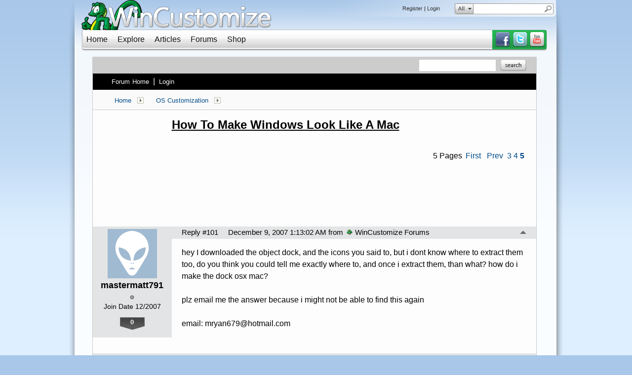

--- FILE ---
content_type: text/html; charset=utf-8
request_url: https://forums.wincustomize.com/66871/page/5
body_size: 309130
content:


<!DOCTYPE html>
<html>
<head id="ctl00_ctl00_Head1"><meta charset="utf-8" /><title>
	How To Make Windows Look Like A Mac &raquo; Forum Post by Steve Grenier
</title><meta name="keywords" content="Steve Grenier,OS Customization,#xero{,font:,normal,normal,&#39;Lucida,Grande&#39;,,Tahoma,,Arial,,Helvetica,normal;,color:,black;}#xero,font:,normal,normal,bold,&#39;Lucida,Grande&#39;,,Tahoma,,Arial,,Helvetica;,color:blue;}#xero,font:,italic,normal,normal,&#39;Lucida,Grande&#39;,,Tahoma,,Arial,,Helvetica;}#xero,font:,normal,normal,bold,&#39;Lucida,Grande&#39;,,Tahoma,,Arial,,Helvetica;}#xero,margin:,10px,10px;,font:,normal,normal,bold,24pt,&#39;Lucida,Grande&#39;,,Tahoma,,Arial,,Helvetica;}#xero,margin:,30px,10px,10px;,font:,normal,normal,bold,18pt,&#39;Lucida,Grande&#39;,,Tahoma,,Arial,,Helvetica;}#xero,margin:,10px,10px;,font:,normal,normal,bold,18pt,&#39;Lucida,Grande&#39;,,Tahoma,,Arial,,Helvetica;}#xero,margin:,25px,10px,10px;,font:,normal,normal,bold,10pt,&#39;Lucida,Grande&#39;,,Tahoma,,Arial,,Helvetica;}#xero,margin:,10px,15px;,font:,article,forum,post,forum post,blog,joeuser,skin,visual,style" /><meta name="description" content="How To Make Windows Look Like A Mac &amp;raquo; Forum Post by Steve Grenier &amp;raquo;    #xero{  font: normal normal 9pt &#39;Lucida Grande&#39;" /><meta id="ctl00_ctl00_metaImage" property="og:image" content="https://www.stardock.com/images/social/str_generic_socialpost.jpg" /><base id="ctl00_ctl00__Base1" href="https://forums.wincustomize.com/"></base><link href="/bundles/vendor/css?v=EkbcAGto1g_mxdJ-ZOTosWWoxxW8lWzRDPm4tYe0D3M1" rel="stylesheet"/>

	<link href="/bundles/themes/wincustomize/css?v=keFqu8vzV2XbVtZGGtQjOHApuniZmZ-m5G0NT4iRHXI1" rel="stylesheet"/>

	
<script src="/bundles/master/js?v=H6ES2qGINu-UYTpBxmEeciQJ1unXMJ3NEg2Gl_477YU1"></script>

        <script src="/Scripts/jquery.signalR-2.2.2.min.js"></script>
        <script src="/Scripts/jquery.countdown.min.js"></script>
        <script src="/sockets/hubs"></script>
	
	<link href="/Themes/Wincustomize/images/icon.png" rel="icon" type="image/png" />
	<script src="/bundles/themes/wincustomize/js?v=kciRDb8eRfQ1GDWE59hzXD2nC42E5Id6VtOEmsWeHCM1"></script>

	
	<script src="/bundles/pages/post/js?v=REJ46oxI-G8SHloEY7HhHClLXkO6OR1Ff92T9SxPDoM1"></script>

	<meta property="og:site_name" content="WinCustomize Forums" />
<meta property="og:url" content="http://forums.wincustomize.com/66871/page/1/" />
<meta property="fb:app_id" content="255328571219529" />
<meta property="og:type" content="article" />
<link rel="image_src" type="image/jpg" href="https://www.stardock.com/images/social/str_generic_socialpost.jpg" />
<meta name="twitter:domain" content="forums.wincustomize.com">
<meta name="twitter:card" content="summary_large_image" />
            <meta name="twitter:site" content="@Stardock" />



	<!--[if lt IE 9]><script src="//html5shiv.googlecode.com/svn/trunk/html5.js"></script><![endif]-->
	<!--[if lte IE 7]><script src="js/oldbrowser/warning.js"></script><script>if(!getCookie('oldbrowsernotice') == '1'){window.onload=function(){e("js/oldbrowser/")}}</script><![endif]-->
	
		<!-- Global site tag (gtag.js) - Google Analytics -->
		<script async src="https://www.googletagmanager.com/gtag/js?id=UA-3744570-19"></script>
		<script>
			window.dataLayer = window.dataLayer || [];
			function gtag() { dataLayer.push(arguments); }
			gtag('js', new Date());

			gtag('config', 'UA-3744570-1');
			gtag('config', 'UA-3744570-26');
		</script>
	  
	<!-- Facebook Pixel Code -->
	<script>
	!function(f,b,e,v,n,t,s){if(f.fbq)return;n=f.fbq=function(){n.callMethod?
	n.callMethod.apply(n,arguments):n.queue.push(arguments)};if(!f._fbq)f._fbq=n;
	n.push=n;n.loaded=!0;n.version='2.0';n.queue=[];t=b.createElement(e);t.async=!0;
	t.src=v;s=b.getElementsByTagName(e)[0];s.parentNode.insertBefore(t,s)}(window,
	document,'script','https://connect.facebook.net/en_US/fbevents.js');
		fbq('init', '1995548234069087');
		fbq('track', 'PageView');
	</script>
	<noscript><img height="1" width="1" style="display:none"
	src="https://www.facebook.com/tr?id=1995548234069087&ev=PageView&noscript=1"/>
	</noscript>
	<!-- DO NOT MODIFY -->
	<!-- End Facebook Pixel Code -->
	
	<!-- X -->
<link rel="canonical" href="https://www.wincustomize.com/article/66871/how-to-make-windows-look-like-a-mac" /></head>
<body id="ctl00_ctl00__Body" data-site-account-type="1">
	
		<script>window.twttr = (function(d, s, id) {
		  var js, fjs = d.getElementsByTagName(s)[0],
			t = window.twttr || {};
		  if (d.getElementById(id)) return t;
		  js = d.createElement(s);
		  js.id = id;
		  js.src = "https://platform.twitter.com/widgets.js";
		  fjs.parentNode.insertBefore(js, fjs);
 
		  t._e = [];
		  t.ready = function(f) {
			t._e.push(f);
		  };
 
		  return t;
		}(document, "script", "twitter-wjs"));</script>
	
	
		<div id="fb-root"></div>
		<script>(function(d, s, id) {
		  var js, fjs = d.getElementsByTagName(s)[0];
		  if (d.getElementById(id)) return;
		  js = d.createElement(s); js.id = id;
		  js.src = "//connect.facebook.net/en_US/sdk.js#xfbml=1&version=v2.8";
		  fjs.parentNode.insertBefore(js, fjs);
		}(document, 'script', 'facebook-jssdk'));</script>
	
	<div id="popupparent"></div>
	<div id="popup">
		<div class="popupcontent">
			<div class="popupborder">
				<img id="popupclose" src="/images/Base/space.gif" alt="close" />
				<p id="popuptitle"></p>
				<p id="popupbody"></p>
			</div>
		</div>
	</div>

	<form method="post" id="aspnetForm">
<div class="aspNetHidden">
<input type="hidden" name="__EVENTTARGET" id="__EVENTTARGET" value="" />
<input type="hidden" name="__EVENTARGUMENT" id="__EVENTARGUMENT" value="" />
<input type="hidden" name="__VIEWSTATE" id="__VIEWSTATE" value="SeBgLACMEtXxipNmtlP80RWIErsoQm5Rs4PHV2JepWF1ZoaDMc7q4RhIBanc1tM+cp0AQ8KKfo7jZw6NdpUhea86SRtp0NS18HSHCMuaJDO91NxpocUz47ClXM8MkbLQD8t/93QX/fFqHxPOQh+b08rVoBxtQCvUENoU2Efc7llK6aVhxJgHAJjG+sbNVanE5h0XLDdT2jeSlOb+dp2X4FbdlFQV32oRA9RaKHWl5ZRyeVAanMOCTkXayOXH0WCaf3XKlR6FglUAdeNpFeVzmNPvzq8EhUEl/ASw+EjVUqV4MZqXLKYN/XnWDBKPL1u93Z7kpxUy2CVeTbYgu9+DiTvvT3hPN9QK2SVofPR260/bMZYChk8ewedci/I/rIxzDYXsCLBC4yUW/oQHXdOF1zNKuI9daoCgxVSUMEx2a+5qi8ConSwawIxYlAZMs4beuF4E6jCsZJYFk0WcjNhOgaJAw2Db0A0kCqKwT2Gn2GfG+j1MONwqhpG74rcO0GNStsTIZQkYTZVq7Ov7Jn7OuTqg9iGdqxL9k7/RlzrHDwMNMYtqZM/6+RqCmQoIfw29t25Aq+JJi1IM0FTXOs+p9f0K62rXE/KRYDkKBhJxe4QaWBns+xwLaFA7HGp6f6vFOoYv/[base64]/AFvIrlAWGuCv15ANjlqfNwYLHS+az13GqxP33z+17tzHbU3Oa4Byrtz6bG5SrjJiXiGN3WlQxJHvF9LbSbBtywsZ/DkK+1V14tIn4qpAN0kl6Jr4S7jImhDV5zOMn3gLe1Mcf3yCrsWgKe3HiymsPkcwSECjdtgYwsS582zDNI46+V70QnX+KhsMusLEM5QIS0k6YJBpkjmAS2btsNsBU3KxV+FthSIxmWRz/tkZ6T7QzrTSpDADfTdw9HVQTHYoan4FsBvjn/3k6KgyFZmGwfQIMmY8PTQZQzCimItr0EbbL09MX5TzWpwrkgV6KSsMc5iYAmJWykyaGgmJhgRVakK62F1wxV/ugcIHKHNkpuVP/a6bif86b8ThhEwfPzbdVz4CsNX8xUvyy7G2SWRuLfzE42Kf3zzcwwx0GRTA+BFf3kLWypK57QSrpk75dj+aTfVFpnqA24VVhIoP9FsLUesWLpbqcbBE/WU+gbFLz1H8/[base64]/Xtpl/zm1Fnl3vcds47Fg3hremq3xjK+rc2/o7eMqX9eEidDVE7rKl4simXF41XLlP8acD/JkSjpQ4KAEhbU2P+BJZjic14bljnMmoH8NZYVWeQ8I0ovw8Yh4cjFvnnwqDqTUzAFQjkFl+/UOLadfztmICHMfICif2YhTN8U64/s7xfH7UtmRpyLvqZzhxic+hgnwwDgSxWojIY5qHJmt5ZxDEKvaJnjFckqB7jiqAQI5rgUqLN50JVfL4igR54ClLZBsJpNGQy+VjoZTlYo26xUszBOO1OPg6q0tzOaZI2zGNrkizdD7BJE6F/DLGV7QLxA2w6EfnhPp821oQqsMaiTPvO9iBfpWY03a/lnlhNA/+elx9uYWXKfotDA5q4s/R4n+PuyaVk3swtTU/uPP+okEfmDNI3RoRMABmQFL5ui0fjHBeC3mZWWI03O+RwG3d/r7YqRUTzUZ6njQaXmw2IwimAuUByhKkIbNc/0M9SSU855nLY0vGCZ+tpYvS5930S6ZXlM67IAwSrHrcMWYMBlZx3f1H7/RwMwVQnD8PoLDW+YVvc4jMANs8v+9Y1Wznct5Zavk8s7pbK4iZVSy8zrjBasmGGfA0moXiry4COe3kn5H75HhjeAJJjwzuEa1JvfFA36bC3CLA/4NaQa4fgzjD6+lbXNV2qC3fRcLxQQxrKhWL9DXVBV6EUlhgZ5n/I56RZrZrglbbWe0Sy6/2eNNGNgEtSuo60KFZj1HPxzryiukW9tgRD+r8iTzff9iEYfCEbljm1TwsY2NxVPUq/EHgFqNU59H0txbGBd67GAfUADJJJmDzHAbBA/w6rzSPfM16yKIBj5nF11QGreOwqR3/ItFy7+F6zo8C9RSOP8XIv9bmPVaHj+yTps6E17EA743a+OpadTbTyZBAwPTdUP6H7MXlkm83YQX4/Q7IaOuHVHVilWNmoW5/od1k3+8rdYZLS9GCnzNeXY5/DNQL6Iy+mUxgND/[base64]/ynKovl3r+4uNbf1AcoFagXQjAJ1htt78DCR2cEglANrRYDi3pMfV5QRTbat7kcvDoFezDvHOHpseaQ4thnkTmI/Yi2vVgKWDUtu+NOwpe826+MGRAr7PNTxhPNASIFshO569aoc94dGTz0O8gS8FDw22frbfiEHSJDO1PUNXCSfQvcnSXHRfTxDGyyDEdya6kiAA7yRU3bTSJozMGFtHkS9X39NknuK4UK1hbqVculpLzzvygDtgOdPGrU65RWHQrz+Yn3+jsA6Ql2P//iPmCwDyRpugHnnz1D7vkuW5DKULfrPM1XVRsD7z1Y+/W2o6QsTYr3c6dpRH/1UF0JiL1gSPvWpeVu38FJHq6tu7u3hlKjwlvvu1PEbJi/d00NVnM/xMGKxTbrECdYJOA6BM4CzDEhWsphUSMoK714K9EU+jOUGlg6i8H/9fyHIIPQL8nObcHmvR4/1mJCGzn4yYWZr69P9SGZPG1ZjF6MbnL3vtKmxY6JePG48ya/AA9JYkTbk9SK3OpktwjM1JBf34wtrYXfdy9nlFoOLqkMAwS+E3LbVYbXqX7U+BpY6Nzi49BlckOOqSHl50YlvcYaM5YfU96EOgfubrr0bIUbUnfK0X9o/l+M3w5e6iUqhRBxnzZt9eKTaOFk06lyR+qWtwCTefmdypEkYUuQerRS3Z/IgNyWZ0UpGisejjYRs1/D0SQg8uxZxTHP42KAARonO6uRu20TrBzNXZjTZOba5Z2X9pZTmGrnDZPwqbqWiB/Yy+DkArXf8mT6iXD3VIDvdKFX/+W+SvU0T9p+9UFYKsyoSbxAvuYO7n75+8Tm9G4V+1tfbaw4md2xV+KxXPfp0VC6282uUCB5VQ3Q73v00fzkcjI1NiSIs0DC/9cugW6BB+WPxFELqC59A7Qeb1SVC6wwJvOx/T3LIsiN47rqECztjHeH1SPuW4Rgt7bamYE7VdE8ux5Q/47eYtl8ZxLpUflZ1TI3ETz3O07rteBpfQsTWrAL1pbffqMveAKn2c2KXNW9LQQnCIyk12O5I4m3vjSFY9sGl+YZRomDcFuzecBaeSNOaVvHwAwTOyi+5zPnMZ0Ab3XA5xfNZ/J2DiugPAv5JLcW6pCGk47ishdcXSKg5Wde+lJzy5Q11SWaE3irrYb58uMm6pBUV7CMJro9yZSWwmlEXeoCzmJhLWXG9uzhaOGU5hc4fLBUNs3gLOsdximwrAGDkSkTaSWlu01nUdQLhqjCEyKVzrL/o14G4JThHRcf61yvXZA32qJWtI+OzDkKYiGSv/+L+a0tzNc4S4l/C7iioaR8MVAZQ7k4k2arVcYf0DKIKWFRcshI+uErE3CmMQJfD+wmShtmCh4JpcBkvnldZJBfYyZMaKwO28tqo3z9ORKJcWT1/gAlcHvuVz3eQHcIaS761SC6+RxusIG6FyQNlWDINugj2JajN7v4DO9SCnW4P8IAdfop0mmtOSx76Wbg94ZxifH3CrKks26Xmx+5maLiYtjbmDrEOnX4F+4sPVlXT9gb4souyonwJ/z2E/ImbwKe4Q241+8prvDOjoQ2nAHY8Xex86w+IpixNOiFgESgp4sevbr+rB2FxtOuJWk+V5EGrWHHW1TUYnleSRRMicfzRLrLjdFUklU/[base64]/Zevv7uUTKluXBbwNVNiWM8knlTYWjBvttU65k/HY4w53sHE4v2BkHfviuKe+yO4flEIlrGwJxiIFxuTn3K/YLsI8RFimTP0PSF7yi0E+JYg7nEC/vTgHpf8euvHeIZKOkTI0lcIDmlgGC9swsUKmdivPuPsiplGIxcfrYQ+OZrCgs2UmkhV9zMCGcg39Wm1bkyDA8+qGQH6BO5fkHZ6O4dhol0Ch3iZ/2GP89XgqWZnA1lb1J52KCRSjVgP9BrAMYP7B9Azq3YR5jjThZD6Sw+miiGzNxU26XnqRuVi1SsWC4gLJHlYb6LthbjIliSkGeTtvW3mZ87IuEGgnrhdVAWXnU5hsChnQi7msl+EAz5be4wlqtB1Q4MazUDnEyPNbleApddGKEwu+eYTcPuiSh/dghyxjU4sl/Dva2fn0Ed8nnZRqI0kDb7snq/nnboyzAGQftiGFRSyUZmV6BUdewUje7wFCqY763sf31Kn0Y5yx6rB9gcvvAh4Jyt1FbrwQZQ/vARkBNSqFYBhbZoXAIdTcOXIVScHh3s8u0bHab73ll5xQfIuw1smEb+sxWhkep41YkiZ9Sb8GV4fOoTmGLEwzZ5Q1/fMpRXxAX6mSgHW2VVvg7QIxWE6HP6O9KZp/SGxrh7lZaoBtbLerf2xf4OzDl6bGRciQt+uLW9fktBAyLsEtLxAfO5PRqV0o1DiseD1Itu8O82YanhJQo1GPTpgchErp6DV9ndQNNL+kr45AlcIxbcjB8hssseBgnkm9rBhM46B9nXQwgkULo0wLtZFF6nN8x3+P9mzeqvikx6m2jS7qs+FvIl1XxkF5QZx/0l+/8ir/QCrArVRRwpLDW9mY/[base64]/FQh2qJZo7FpWL05CQg0nLwvWeC8fcv9lBF5ZgQSAc2JT+YIKPOpPK/hY5zn5RrD02QlR9/sK6stF3+Un2THyozVGqubl/1PLsczMt7dtIxdrcLTZeKHFcrEVRTGzjR5abcLTScm5WcUET4lnIHUomNzndgeYjABFOR6aXrhznUyAaMuB/g+DT4PBjgJRCWX9KPyJ9Hpc/W+y+4EHQDFMdSQadcp9uWtmpWZI+2eKhQhQUOCD5X/R2u9aI0fwCpM5O9fYOLqd/4lBX/m8FDajbliLebiV3mydH00rafMpwhqLsYxp3JjU+bp9lOF21QTF42kfVvlZCGzN5vvZLJeTbbbzxoVYeIP5nlZoQ9CKSZPTYPfmHCo8ntiNdh3A1jZZGpzIuoNTRNHYFQ5sEML9W2lFRcgzIHPYdHeeEpS2x2Qgp3Z6XPDfuW1jWOqoMM07TCuWLwb/lmZedyJnNqzWqwl66MSKAAPpPeryPil99A44ieA/Sghl1g9Oi8tZTcZ4B6WMqjpJ02FMyuAGvGGJmJgyUOcAhWeGiolvN7rXKvDYAgaPYJsgOPZdKyV76D3GLrltomyHAtDgt863P/Ulj5W2f8Fz9XQNE6x1OWTKfQmsAjADiRItaLToI3i1T0AjO5ynoKZVARISiR24ZNgp+XiaJK8Pf3qAO3MzmI0s7d401H80Gobfa0P8+rNdu5sQusw7y6R+nltdPo5moPJFGCHVwlJ2OgWBtP/JDZnYuAsqpdHSE5fhaARFyj0+Qh9RdpcRoqffcEQMkmvV5aykTQ1fAcmnlYE8nS+BXF+C/VZAGIHm3KRYdCcq0WOqYU4wXNJi5ZMO3GvTSBh6q2lsVCtdl4/K8k050ormYe2FsRgx3WsX/QecAlYEkpNMnrGvGLsP2XhYhS+hiee79S+XcH3QZgYV4Q7vlzvBTCcy3BA6+UMSwZ+vLhSrDv+8jZmpjB2Rq+xPFgDN6toSEcc7X8tkMYltw+xPCqcQOOS71MIv4Ofk60AOquAaSnVfpvwiPufiDm+1Xb0O2+xDO8ssw6+4T1caufJgBIylWcWfvX0RGviTtTA7E/AZaCfbWwk2fvwsQrn6zhxqfsZdj8ci2TeC9IFDsQ0fzMWdC7r+mlIL1Y9/XUy0oOdamGFBwX4b8Tsyz45+DqauwEszPhK6NG6Bf6xubB/oL0uBa+WCOu5t/Be/TlCFGCzX8U3e4Q7jwwY6NUDisuzPBIxNUoIv/7qO4VYyz8cW9RpM+4C6c9Yhxy1pOHeyb3VszrKVFUnsmd/1y9NuJ+s0F5AfCWuam85+D1IsOL1gBkVWo/6KuqnBSNXjNwRxtoXeHVaPlZnwFiZmrtIsGwu+8688H9RdKlXHuWwDHAeSWMl7x2cNNHw7FhJ7yb8k2apR4EfOacJuKeXs1HuFE266aE3zLjnAIWivg58jyg3owYWWyGleXvzVvm2/C/ha5WKTuKeMtz2QU5E3DmGjhttre5NfmQgyV5cN9BOFJJPpaFYxCUbI1NwIMd/DfL1KtnMibNpzrOX8Iq41l5UzaA/1EakNOnnNOQefd5xxSYf3uygn//X7wacPrLMZ0UBhB90bZmINIGXKFwIZxGdgkJ+T4nBuc5UD8VgAFJEwLKmewyHr0CN/27sK0HFTeomCzF+9noVJSA3uNYIYnXrcqDagKB6j92+jUZYc/6NxEnAXAQzm2HwvraKG+d15aa5oTSRfGKSwgXw6HvZJAFPlOl1XdDBeDxvSFWrzcwM4VaupaSQYxaiNbb9izx3RTtO3K2gNZUxKUB+eokLG4xrKzVs7ujcYJrqGMEi7PiAUgBYsPgtM51DIsoI072VaBJasHDGzi5/lIhrRR8LjelBVacNARt1qritbN8dpKxL1J3uCDi4EI2bSGdgMILsjmcDpVNbK+PD+BzINM/ixYqwML7CUgDo64WEc0gxA/vOMrdf1+P8HTUErR4a7aoCNyBBUCQ6hH0WzNoxrYG4nuCKAFpkzSAZPsQAY31zRMqsyDKCu0G4M6WyfmW5dE3i+c2p4eCR3JKnIebGE7+W7RaFrONSgq4EQ2q+a2OXK1YMxgX4d/I8LJzzGNaQcC4rng5i1VVHOLoRLhf2cqjkA3Qz9B/riXJh92igqBTRgmKe8jjZWB2HFBwFp0iSbnSEku6WTUDLo/i75VYo6I0xMbj/3/GSQFtG7z2who6G3Ki2DXh9Me8Bf0xKjZfvcVcQsai7jv2ezfr+cc0wIrqL47DDD44ELHSJEXv6bBpD2xs7nHuF9m1eNWEkLZ94tweJFmqfn21ufcLsjljGM9aHaADOA9VQH8fQNg8nOTsAhKvnhCl8JNQBiBWXfLZsJ/PyNIWEuNhlxRx837WlYX7Ptx5sFZCVPdSL/+nALyh2u1pQ9NFlPTdQF0HQWxvReeAJ5fIcZpWsspU//R98WQUFBNLqN2OVUkfXagv+//fl9XFyUfDLPcUR0YGLYipTVS6b2jrNBr8WwH5qVItbHDJNoPCvs3L7JjGicqvqQKeLLI6P5x2lHrhKmmDI5MJJXSxDMfLHkZFgvpZpJEWraX5KDCHNolEWcc9CG3Sr/CPWF0Xh2qceP+6X3Y+aRafFpjNd6uasi7QLECqv9/aM3MHH7ssVQ+AmV/AdYDBnb6HrtZUGwNaDUSSv+CPJbrcNr+N7GWZs/AqlI5xhgojXBFUaZkf1RsvAUTR2bqc/co2IXOiPOdYZ33LsSTNw0gCXQqUZvKekjQodLcFKwe+6jjxlf1L1970GSJlTgS57kXtrJmTRAMk+S3gtIr0N8p9gWZxwLrefcuqEoTVFOU6+tOzEWpc0n/Tym/[base64]/A9UnfNSIjFPm+UsggrZWOfjwyuSj0BhoU1Gi23GH/[base64]/qH+N8L50Yj1dKypNiEGDEYn8QDTsdsaxH3tjw8QZHwhwgQBioF3YmAqVHbJdOpBLZkapOIiXP1XnUg0DvM5Vpx/Chpzg6dTgqH4EW9qzXBm6VBCeso9+03s3vZ1m00V/0Zgi01lFLJ23B5Uxkjd3lT70ixFfs3FcyNFugp9uzxCbbeGWPGKevCJroHMlgc/9sfiGlY3qkS9oLGxVxFnIs4IiHwfYgPMIWHbi91x3m6bPIYbZjv2v2IrfkJxAoJBw0ZkKQSQT0oJzfmgaPC87fYERO7qKfjMBmvEwvp7lU0Ayzs0bP2F5xFXxdqKxE/zDzMOxcXLzxdCU9X2Uu/3J5pp+hLQddbuEiG+xpmWsKOz8aCO2EkxIfdn2zqUFKo7RxwRf3T/4nzOtC6Su0rWiBn/u2OE6DGVKFYD60F/5v6ZkuBcoNiOTYEzenx1MJLC3hW8dx6NC74QNMvY72CfxOUOtEaKGNzF6CeZrp5K4hu71FZHoGVaKa7221EDsNHirtHpOiX8RHrmtoIkoZ6TNoIb3XGsO0YwOxu0oB7D5ItFcEXWyLv2SSfhJJWvnVtpw4IKDHwvA44l+8UKcte1G4dkzt3OMerI4Ukexwje1qT90L/ofXQlDq8ClrrJoP1ofCG4L93px+SeVkqAHhw9zKORw2ZeCzy6pDdOnjA2Vtg7qSuh+cL1vJ2KOFbDvK4S7jQmzSh4imoGZaehht0rlv/gvVpOUaGox53JG4+H1PejR0fuKFCkGfjrrt+igxb9OGzO3Y6wDfLl91ghqZxXK8SQTdrfcgPDDknOhG63e/XG1rAl4MsPg2ETPGfnyI1kh/wE5DlytVmd07RpIVzCsPprbd9SKPS9Pq7GJ7QFh7UWuAokQ5S/OQ58oMuBPpkAq5FcJl9MhjRKbl4n/cUx4MiKYSH3FNbRluDVjj1oLJbEk9xIS0VtinEMysaBys+16yZUokpIzNOEsiepIULbCjULjl/t0PaUTz2Dk1SMWRBMFnqaW1aunklf0E6HYePXNzuhK46wAMIWTA4W1h05AA87toeiAcfBQBNocGKktSacWXzv1S373tDoNw25/r6CrckrzkCMhnJkB/FiQNJmU3Q9jBaMMC9GqxPFoT5BDeBNSaf9aO1j41suhx2Mm5g0arhRJitxwjWFdw4BbIBx6HOG7hvA2TSEuxlMrOHzxlx3PoNAaQbUuAegFZkPbKD5eHU5rG89oq6lioHNrlm1i8/WbX/iCY9fzhc/iMNblLiliDpBa1PretcucR8a8ASkTvzcRaUPHnAqE0qt0kdvdN2dphRsQo4hQe8PgqBlB7o8vf43BAdb4Fx8WjcMv9v7lBDrC6o8rfBSdTDVphxZ+wPHy7/DSxoHcl7mAeDs1QyffTxyGBGEkY9I1vmvH560EjWivwN8fQaMbal4cB7kIShSbVYSlQ4jaGPe1v5LzkZM89pfh0melG4hrrFTFaCw9aCLshgRkXtOMVP68xfHggh+PYEEk2GP9pfirR54e2Ssn39QgTVgnyPzn6iiSQ7uW5j/FLBug/oGJHoN/kIfpOAw9VD72d42lsTiMwxfadDCI9Pv3M4m5d0A6T7YUvINy2v5X2FEFUq+aFVt0VG0GCJ52F8E3RAY5y5B+iPhidUDe9S8jkVz75VRDeIbSXgZ7BlEaUX2arX3vYzcSoYbzGe6pJlV3SfW5ps3n6BnfbSi1BBhP4L0/z8VSJ3IJL1Fm3WTAsXRD1JPdvRLs8P3w1R1B9/gxowVfw7zzfgIZdPts6I1YA0SGhLyGh4Dmlxyj5mMa7MNWDvG5Uf0uP/YjaKoJZrcnUiE3wCrgFyGo3e2LT0Xz56XdLQKjcxxnAk7p3Bf2qLdcfyF15Aag2PKyu3DxeJaB9ac31UnyYMlYWZj8jvOBtyqoUsHFc6+Dpuct3d/fQMnq0dvHLPo1RHo1gKhHc8rTpY3w54nz1BEJWDU1+IdB02QJ3XyqDz32zB1KapoFno4MiR5FzGykZBfYtJsnivqGx70W0UYwYQGawHEYWJ9rIIXlabIalbLIm/yAGBYsvVRLNPrr9BvoY3UqPi2C8TzLWyb5Tbz1wSDaciCQ+s0+bqfFoW5OZ6B6sm2lmQBB9ZSFTioIWCRwMC7RMQPxwKMmKzqoVrsQ9qtVCWH9AZUQiNfkrKqE+owIE90WfNPAQ48C8/blEYP4DmVcfg0PJ07xY70kXi9sUOUzXGEL20yuhN2rKO47HWNjP3I3OLjxgwJZyCoOyWLIif24OBA3jQB3Lmypr8DRW8KfeWZ+Xl+OVb00uZAOLributoB1V9Y5FezCKT8sGZoy+8VV+j7hCqdY7fkzqreyrdu8hhWgWESWvQIALQZHVJlBN0kaWxmHOOwJU/LUk4g4Nm6WA82SRU0acgcap9ZnklIUp2IULIyZuIbPFbJFB7p+mpCuhHeyyGxTA3CGifPTsWoEYKBsp+JRQGwhrX1VUWpireGC/[base64]/+aHuVAZSE48yONrJKBhweWwMi7BD4aMfX4A1BKQYl9Wta+sqZcqKAxJfQnrR2sBwn1I7aDPbEwLFTq3kWIAhMM2Sza5358AZDrH4U0qO0hKAxiO1GJ8vH50mp1LJ70FUHg8Xvebaajbd9BvkDDzZMJrc5vsGdXq74ZjXxFExDDXRcfJP4GrQUH8f/[base64]/4sEWGR+oouexMG1x1Wfk2SJbAreepl3E8JyRXRDhbVDTJ/ZJ4fkr0tGUOPQbRfA4PNdP04Vz6tv9fcsZBKS3bwkFlrST4/KGagJ6wfOxXBHplaXCOEVUY05tqcPqj6TSDAlFDFMSqAL2mewSst57kUoNpsQg/nS9/A9r5N/PDYjqF8ug1z+1KRkaMB5vQeYc8fcAjDvjBC0g6y+mFh7T1kdTolVg+fXKlVR5hvF4ljV/c+nKaNX1d6ANyp88NQOLCqUmj8R6mDHk0cjRaVJ2R4njFgtLqR9HnsukmFz6uaeg/tMpnW6zUXKvUSqwWMdpi5Putn2Hpe/oIRW4/LjwA/JQSSOKM2u5picctiVPlezfZXFlF9gUx7RVi8G6LUa6Vy7wkoG3Ssz24xTLFM00D7neXp1+sGNjVU6bGOb4cRg/drWUVDgDcAehpyoJ5npFBIlHqxqqNAWMmbYI+ZNzdhheGIuHhwep6OskdxurFMlhpvoRn6IO+W31WP25evJazWQHmPfkWJ1oFjU/Vbm2QwbSwvXxNQPWxcIE7PuSkXWEAsTdhU3fDU4SCsXo2hcrVA+IXdT6ggWXNpcKaicy2dfYuAFNmwR0xgzV6zGc77xRywJV2Dho7uNS4Fp4HilxnERsFVlyyeY/fO6fD6TNrG8maspVKygC1/Bpv0rYv1X5X+v8SikCOIHIqBvTUgX7dNQhaV9ddVZklpsWt0W8HQFm/8J/[base64]/wUZGtECjLBEkM5QtMNTqcpvg3VMvHlhFot9U+Dt6F9xyN36CkHxu1bPrxC3TSd48V2OeNoWqrFFcymOD16JiyWgg9QNjLh0gibdwZN/fS8mxt1bTkFNUpsB25BW9aRytYUK9R6rN1I2/mek3rpbcddyx1F8arOHHlhRrYTwGHjM1pKkY8l/MVnzr1oAQppoeAZGa2G1jkHRtccm5kJ/l7hVMczL6Xs19UrvNXwbPT+2MxC6gbUo6G7wLIDzenQZtjqEhR+P+tMwGryHAj3hCSbDlefsVZ3L0t6W/KOy4XF1QKR7m5S913SYxEwsITOZ1UpKg8892qGX2o1+c3ZlM+ig1mNuyzkNcFU7wu9odF/1yTYUgKhjF9TQWHd78SrERH4PCSrFNQVJ3RiToCG2fdaIKsjlDJPEI/PlcrHBbsdb/[base64]/Ppy5+rkDza2zucE1D2h8r63gFAF//XJvsvtKjwGLWdeWDeN/SXyz2tP94cbIElCNlh8Ymn29FpvurOj4Z8w9rboCQg3XDA4+yNALDkpvM5IuIoY0pDWw3QKpDhZyB9HLSwHzy+PtN5FZDdMoLoZymhSGoJ+khG9rdiF2vNlAf++M/aa+5G2ivDlsFTgeLymu//4fuqydLNBxrOt9cxVNIqfdrJ1JHuaKbvNzs27arZVRuGOCpBVsbpjVtrQf1RDKiJF1qaL89qizA2YaN5eiq1d/OW4OolTWeJyT7QsH7tZQa3CqNApU1/NVmeNa8OWmiLdczYnuK43aC7GU7fIdNyFDIeH3yUKeyUoNvepqSo2+HVhe9ZlG1UQxzLBh8apB1fwXqUZfkPVHcjd1atKR9rRgs5fnnvzdvsN1j6QX6ftRuNdD53WMBuS90kwj/n2qGfvRGd+3jCfxUhOxVbaLKVHZEmQZoV+MKl0TdfCGl8DA65q9/[base64]/Sp3GG8Ux3qzkJSXxXGxNwzjOMaboo0Oa0uAviRpaWsGXPhpmn+u7U0GZbrjgGMx2R4N/q+exEc9PyrTrG8Rz8QrtP31kwdAJN8qkGS7dxnrFObFADp8p2oSaLeA+06IyW+AFCUb544VWRw7GBZUJt1ircASxrYi5B7XMoED25yJDQyMVm+ZR1tBP75m6Af+gdOfB1g3VbZ/QPK8x8Y7rCxAnZhMIZMli5JjMkefIX8h4ciKD1TPL+b/1ebrOcm4RjlQSKbKWx8ZRxhssRVIGmHHRXpbtmS2qWFIa28m/ODVRGRzqsiZy0lsCEN0u83KXBhvYp1ldK3nA77jGI1RecowR8ljo2/dySPBq0ito17XH3kg6YENtitpDrZlYv8dN5HANKf92K11zm1tvMLxPm6LEw/SM0Mt6Y2PVelEe2QjvsSHFWuWOAEqUpd4yQjOO5SNtpG1Tl06SoUKPbxao8j+uAhTX1RxMkRzsq+SGqgjIm4maOuyE3/0a7zA7mVEagYepA8C3Ivbf7sSlfHNQhmVdGO//hTf4UmSE6XkqxuqMjEoZM4+Xw2RbWXnmjB0xUOvaLrvOwoll8q7XVTE/50e5SBS6G7lZiuEWjt3utLJ6pnTn9kBP4iITa6uR2KX3R/UPQU8ZTvwoscFIQapMj5RIPZDOHY6aSok7bJ4MEZ4rWLnWtcQ9q9A7efDEcHrf+toeYf45Ni371pE0IzhvhH8Wuo1modZx+FJ0XqXKwmWAyWzvknCdSN4/biyel9VA/TPcUhNLLq1haCVUM8SygUlyof8QIeR6tYNyoa0DFeD8uACwODS7HkZ1otF1R/BEN8gZExNdibC5xVPzDNPy/[base64]/1fB8JLUBjSNebUF/isQm5HInn0imDMsz0X+8u6Vct98XLz18AsdWWroAa6s7EJXoNDNOlbeKR5c7TPb4wjKcJ2DxbDZw93fCYk64Af1si9b/zxoy6euXjHBELFalTnI+FvWepDw0n/oeewAE+/+utpImCrl1+LQ+CIWyVV9F6d92nx2+00R6LwQPc4xls8ltDAlh/1/f161Wab5JoUUEPe0LMVV4cudU9Et2DoYG+4zSBNYjCFaS5NUR8Xx97mhrSQ8fwFIW87wx0/EbJsB8U2O66khcCsELKJWOqT8hA53Rl9fNtk9R9Xp0C7QzE1SBEOHc7WLLBZNI8r4QEACwpbIoQurxLdJXUAQ8hZdH74C5K/E/FzcMFtiAE9xR2THeucpRl/KI+rPFIdH0e4myMcP7iQYgs/[base64]/BnXpicTxPn8wBg+nAyx9ZmDmoxyCpLskGGw/[base64]/6+VSqt5DD6wuSYIajMSYESRXiTiebLGONzyKGgmwGkCrpVCn3SlnVGdtovP9YU0PqrE+07S/LTGVwoV10vw65KjmeR+LsNvLVFNCJLPbv4LCOsiI3QoXJhN3W2aqWVbelG/PdhwxM57uq2aiK7WXrvxwYZNy78KWNP5aDWxTJ7y7FTpVsF0FQWJgc2bUd/yAD66BUxFHorlB9e9PxBnrFs2UAUhbggziQHkL33YNfYzyM/SVcea/9fnIrdgtbetgizpSq+523zpMcE0MGz93GBS80Tans4yZyj17qkHZIsHaOPdlkmCswrl6X00sIqpCpuxgifflYvajfDU6f/vHiMpK3sdUR+87gXmoGMY/bpEFeJHZbuuj1bihYYv9ew6ITE4sJ0k9GiqebCEigkGeymAlK1S1ia72rNso+UFXtNFYn7tWt7SAG04Ff9Aq5kvnBGQs2EaFVzGkaMgolJQIKO6bd4fOEqOkZs9R+JkSeLQ835mcsBo7uwIVYZ3pIJGq2RmqlluboERtCRbrSMXH383xSNk1aJ/OUo2XPiJ5LM/MuqmESVfcWWV+EGpx5atcOPQgPakvqhZH6n+WBj0Dbrb7EzW9tecV17DV85bwRjVZZY0+n6Ov7rYy2GRm4zTsKpy19NVfCdhZ/4j+zvo8l4p5t9/XMfKlwYnHf2mrL8g6iavC1fT/QBEY+Cyi8FNb65Z++ss4dv8geCXGtjD3O5tCFGR+q0Eoudm1zmGplsu+8xkcOaMV45ZSpbFOb98HSZHrgKg4t2kbiwWFd3JfcpyxlSHKw2iULgie1k5sXeElFJqW8zx1np++LWHngU6VNE/1w3EhCHyvMMni6s8/CEtb9deXcaFycoTntDkirK/MHzJKSz5UIz9hxXw1Vtpsl3J0qbss0nWqRfhZU86UGAHTd9A40bFJnWzHfW6yzi00Poms92dfAdCxbhglSV7m/Ilny/UW2h1vR5reyAEo7yLZbvR6i0iJRyff7Bsi6xmCP97n1NUAaL7t0RGcDbEPauTJyL1NcHGu3xf3tWX/murfEh+xQFVDJ2+l/[base64]/[base64]/Gajk/z3SKmE4Pyx9JgOSXxdvFWjcTbDJzN8NUEk7orSsUbj5QM38y4zzOttdVB6q7tdqsdn9NXoi4g2fqqCnbNOs4Xn+rNIManmmyegd0fmij5p+cOFJEV7VuBhZCf2gdl2RxyRhbOd+8y557Nc4/nEzpQ4jdUyaXU5pjMyxioRwnipGFOGuwxkhqim5ZLy1FTW/[base64]/epn+UMpQfvMTWwMggXCxm8+H5fizRgJ4CVvAQypibkvjtYNkYFjqRyaAXLAeAAV9L4eSCZT0fzg/if41Tz/bH/dcE2qlXs8yofBI+sdrYsltkzvG6G7qMmoZeD+TCKXXwd647KHAnVBf+MfO5XsDpkmsa4dapPy29at6+gzgGCTDKUgk8pea+s7kS30VnOGNV/6HcOGZD7b5bmDwi75Bu3Pyk27EgBzLkWOsPCpMw8Twr/l23M+cheaRbT1QzwmBU2aTnILSubS/CufJ6Qu2AqB+h3KuOtzvPWwIsSb2IJTBQum6p/EW5gUveFW5fKkzbHkwJPaUT+Lkw+GC/Zk2eEJBHUfY4CTAftykm6Z8ysMR4dUkmx23HAtVn/9MSMwMBwhIHQeanzXCiqcocBYbAJAgj9Q2fZYlVSBGVsOciprKtisQSDjAbQJCLvuCAs4EskD/NUGmvbIAxKHOo4gvlvXntmGXSkz4twqmq6E0KV0Sv/cLV7BAWtrb2RH6EFFfS7aufpfJH/V58vyJVUhVRfeIT9FZYjp1QXoMUrugaa1t4l0JinDimv17NWzuuVw5/AHVCahXNq/YoNF/DSENMPWhtfqwcORE6bZUVy+dyxtDbHHCUXzTLjUngiZBwrYFFj9pVUT25Pz+n1jYDKhV952XyGUVct6VlSoXRFJHy8cvphQsQ7DdJ0r3zbbvtlxiHqRjM/OPKv2vgyr16J7gaUdVvUq+bTjvU7CW41S347OXsNQxyKcYjsepP+tD/WJAdiHXil8VuY5kF46YJcLqH6FBncdtBvfoVujBtJUNJdJVvFWHUN3PSRkBZxgYNHJYF+4r7F1MOouTM4UqcQ9484kxjv3Q2N3Gks1aSBKGWa6fYpZCM9VlVLi7fDvXttLpNnwIxJbQETV9ZIjQGk+/gCSPYCoM4fklGpFzWXIbfyFr1iGjC1fBFhJiPhKa8Zry58wG021oVgQk+VvhA3haEL7ueZi24zHQI9QIbGji0w9vvLl5rjmEIkuP5Khu0uWDQeyvYYHDG5QKU1JXuYo02ZFkqp1NmB00KFmEnyue4va5opnyAfRjUr9cf2u1XFzOMyMNpvV/dGfSvC7OGPmDwu9eRZ9LKD9BLTCf61MEnPPDdJMFMJfjLBEVhPJqQdBzDf9dLQfuQ2NwwEUwmPa3YFDSYRwUa5onc2qm1TUtRpEouiXy4NFzyh/HRPDQHN8ePSdDeU5+t0eicHWn8F/tQZlpv14O/r0bZZqD28NDedVxH1bhECDPzJwvptZD5RhMfpyzw939TFUGNcMQilygJptHpcfQNxqIPajXyF3oC5BuwbLp+QxNByktCDmpKzDNRMzr1H/WPCUr3D5GyCWkmVOTcs8nM+EajS/kiX17BCGfjZXXjdyoLixClhiA4WoyouY19PlhdxQSxoxVnDgBXD00MhqIFPua+eNoUcGeK5/Ll/0dcDEyyMhsbqaoVd2ZWbZnh2qfrx/yeEhiAsx9/Frpa0OuXvNh5ZLAJlowPuyBIBZrFpDAt5Pmt6j501sXNvtn5lekHwp8wDHecj+8i/mJMPfGfqqGiTWHP2CYgHI8pQyT21/NjjOkCRJB9PsiKB4nc9xyx/KneUiDYk2kkYX9inyZXDxT1T0dlYCRm635VNeY+f5XkcpiT7kPHHS3dTcj7EnhmtILqZd/1mCNRjCAkxhUq4mOxbrCbHGQv9LMna0FR6puCuwNJIUdI2RNBFC7kYopg3PHIgovLAPVY9LKWCzvKKP12MLT7HeYjyrduEVS2UvPEGv511zbzd83ksURlwBLSr+NIy3gDflEHaphk7VCA5oH2VW8FL28Q0gkesvOC5dS5wpwnfKzVJV3U034KoV18A3DswCE1T/VAWW2uUwtIl2d6cFgLqDxv1e0VkZoLz3/ZH1VvnLvkaLxrLISOgHbxic4SvsK2ROCYC8IZK/Dq48G9G3RVG+t9wkeLSKf+cPNCrN2pbU/4Yf3+ay1lf/VPQXlttJX8yTO0UmeTBTElrPzKU7Bjg0/TqVQEuuEMjlqsXatEnNFyXJgL9k2zrxFUusu23g8tG+ktWJmg0YRe2+f5xZdsdsHZH5U3/ZC9rZxOk1fki0ehXcjwBU4jvChe8rlaxBSWddmwI07Ly5FvadSTAdY8HdoeiVylFp8HESM8ygM6gK8B9dmYR9umtmKYCtf8qZoFjeZ8f8KfdBjokkQ5Xo5+CE2dKGNFywW2/rCyEkVWnCEd/dnQh6nCW7PGe4YPaqlbAj1TwdbMZX3N7j42oXiKS/dMXJhQwWNqGSo1/Sq7IP1sqnigcNNRKHZW6AS+eYoh9RTI62flivKYFyeeVKSE8LE6PwlvQeWmlOYzQLM8n6baMxnqvjgsIXy86FsAavvOPXlU9xO5j9pCrfJMc4FVS+EUMd9Yp518SSncjCuGNBTrg2qS6CKvcWQUn4+FeCHz4BkbCXTpxXmJl3kAaQUwQZq5lGfsmIl21STkUugGSu/rA5/zsbM1ndI6yMvFePTg9pjfH4TzFxqI38Qprk0kCEl1A3dfCvrk3fVV8Uu0N618iMGpAUs7S/CUeKNV20ROQqD81bcEUTw/QQMQGjoRmeeJxYA31T3EbEqkD+Jczz5qShmIBTVLIYt5t+2KLsLQkeFdVNGJBQitpgmwm2/MgfTgeM3isYfipfrVYlkqGVO6+Xwzvj2nZzrHJqwJ+fDX9Q0COnnZj60N5t6+l9LNuXkMRZomNPeYuBMrDGv24//+f4oJm+DdqH8/PRH6VOKOMk+mPYlXVRNlmNq1RBE5YQgf/rxYiFk+dzhlntg+b1vEcjin7V3Tg/WHXnXN3lIBool/rCh90s0y7/0rMXP3lOtLlhJcO+rak3LUPxAXWVSJUuvhjHWEMiYPu06SrPGtQSjTazzPPG/VYs1IAll6DWeFSfYPr73YaZkNP05xhQKBePvX2nhtbWgw4TlJ+xaS7rmbo5KFN9V991j9pH8ycdVEV3RyzDKxTMGfrrBFLQrypElaLcOOy1iSy3MY50PjuiG/ugCWtku5ftW61MozPoTYGBjnkq7nvdcyNQ8tZVZTBRBBG1OzTdY2KazNtevFil5u4lFkGWWBBPmCCbbGAT8EM8r2BnV+lM/FWzpaSlORBLmSr6yT3O8LHIi0BSgjys/Knr0t5DcCWH58cesqYL5K5POruzUIPG1oLeg+FC9Se4DnGzSyzi4qiOGvS9TKa6xVN5wlAgj2YKM+ai2WrHf6Fb9E++xnXzi/NRvGyqEXmPfwFUmJkvFDCvX48LnH6H1vaXCwAy4DF6mPFYE8IkEm4/ETslJg1cSkLJtB+NA2wzE5rXysQwm/hqdA6Q90rm+njJGcFSbkcMvfbAV6NGvCPx9wZmIOilCXqGdLaUCY3gE66jziAQPqSs+AyKndixvBm4L0VRhS4rCrKObtNs0JnUmMARYXaxj0qjQBpAgKxM86qpvzyo9Dpzv9DypNx7hlsbDGR5LtgekGNvkt/c0FzbwJD54/8j87G9LHMqIB0UJ9Mgo8UYPMVtWJ2CSHqX3mc/cj+LWPmS2m41aECSE/rfew7fe9YirOZn1GxcDjIiJW/UQWU1xIaUhcY7lMC33F2F/esQDaUeU1SN4e94AdzuFh5heIItedgZQKsbdSaW99iSZ1y/oHl5w2pE4RRxJ5Jvd5DIGD/CluQEWeEPP0KDiB6id4CRVjX2en8736jtyYmRJeIOnhCo4snvtd1OiH6qFbXFH+GPUhUcBlSN2mQ5fj9CmO/OUQ0P7vyj8sOxUOTPLNW+AJlDYGgZe8QA6G8MyYE7FN2mMdAX4k32VEWw80MxGLr/bSkSyThg0ttGLW6qUUfsZb04IeiPYYJqRoZqC6V+3vfFziTLCYK5KEn3bOmwcSJB9TDobyxG63ZoImXLu55424ICh3hv01h/ZAZHif+gZssi2ko50UU3FqSryLPHxesvhk0EZbTUpoWoq200Qa8Txxf8AoegtALKwsblShgibmE1pkkMJ4ZwoKTSGDpEi5rQwugIDhA+qmQrL4hVpMbulcbjzIjyuQRUbxU6AvxztxZV07oLS8jgVkenBTyh1ukgoDGWBjZJuo9luajgLMm4iK+/bVuHyH0TlGmENa7zDSx7CNP0PWfYX/3HfDdHS9I10fwqQ4Z8FEmMmCjVkgXiIzUWkIb31r+6NrecRJxo7G6jVKdzXK83+LSwgqqzmf/Rgz5askjp84XQXy1yEGJFEKU9H2NTt14mnlMrPttDuqpQs1IkAtxrv09G/Az1I3l5HuNDdT6yfMZx/ZHyiwQQux2SPxuMl69eZuNwDUqZlP2XpNdYutu/SXNAUasiILADbrGY5w7hYTYY+3Plxw6Gtna465O59JyjN2NEFlA+PxRDMlWSaqH06ukrc6VAK/lVHdL0mziWqTKLbgVZqcIS1sC1Nm6K3hzoT72nbTiDSncAAvKqGqgOPCcRsWay2ySz7Cgrw1LYyTYNer+pSsTSQsLL06lVsywOGCKHeuogG8lX7HnsxZmDrbXtr3efthgdgKNoreJMQO/[base64]/F4VhCrmYtrRwZDR4aPomUeb5LDuET80P1POeWTU1/BfaQurOuMUzIZClk5HTyRhiAMA9qCcNqcyME5oEgP/7pLju+X9O6qrbAZ9R3o2X0Nkf1TWKriA6kXOSdVDS4S4Bzn1oYBMrETRD01FTNCzx8JvfSxCWBW+6d6qFmTLGnh05I/kUDvoVw7xabzTvk2b3yPpUDFGN7GH5ROlCIeSqqDQHyGPb/uLvxyDtX+87TpdTrEF8O7FNH3kaV4Nfwwx1uBD/Z6aJZc2L2E80OJHTtlPj1yqagpc3q9Sd8f+iJLAibUMww5ymNjTHJOpIDWG+XhLKGEYuLI9TLG7d1f1R+/N15BIRpTC8fU5RYZgryWNbTUZp6LLmv9IKuIVlRuH3CXhN7rrAexY8RwiF9bid5ehXctQjdyEklLHvLtQaWOVjprYHUW7Q6d/qIfnnmXdZiBadVzA1q3IypIqqI6r1mfIquVEg/9Cn6eX403Pz49AO04G8Ie8SF0zjlce/c8MhzyhpAKjx/Ncac3v7pWWfP5zz6MNtLlE3n2O4mX6/SIbzIzGb0zadpID7rT0HnSkw0Ctzwz1tTRPyIpjvCxeurVOITv6MhnrQg5cR+XqBTHE3YMF7WBhbT+Ij4gxtl4H0zfyyD3iC2RKlHs95nUh3Dc+6FlKXTLCqoF+P5z1/I0SZJGbtLT7tzBYHV5g8bs8Z/xzaWgUHh3uG9gSgCNIeRpVBwVlslOIm9X0hPvS0fk+KkLVI03iv3liQwsGfSsb5SYnQi6nybP4yrdCN5IoSx2okBeo+BsBl4H9pLgT/fWLiwQa7x5UPERR9r0/SL3c23oIFHKSvZDEzr7NifINOtf81s/uLQTkzgJHMNBCIoYIKXp91w5DVewlrfIOK3PHtScvgFRgUBHeQXJ5sbrge1+9+22tCUsqjpxukDtq1pQ79ZpKc1v2HsgVkdVAieJi0fktgv7LbOzNBYnKZBwzZDnQbN5dCzzB7m8fbOLVE+8NZsxIWsCO/Cq55AeOBtr1/lprV+EXUO2/846A7R+F3ovDkqzj37fE5FeMbcdE6JwvERpIBlgII1hsaSUrFOsGq1RH9wTIbsLJunK3074G3EB/1OziJ24WMcbr+vL1v0n6GVLqJ57+Mow8BkEy2XXuNA/[base64]/[base64]/dP1VVYodexAobjVTYPDhlljxbQalO9jZu7dm3nOXOtcxjWVKhCYGpzC4Ow8vvRIDpewcw7A086kFiyaC6CsbPWUFLLS8Bz/J0j/uw7J1zSkVb/c1P4BjqRKrAIjGVMIfrw8qXv9V7bi70DHu8iPRHlwkjUlLd1YNXflEBuDm4iQzcFNeBKYzttz5zhllejF3GSF7SsvkIQUTSqNUDvQoMuGoY84fzoM0ZkmOhGG/WTVQ3cdeCm019BkdC+sGvx+7MLN/Wqe7tTDN3bQQ7Ulp7ZF/tfS5CTEacTKj1dncs9UstHlWHE7drEkN+EGDmkPiLqVWzuZe0sIDAJ55mTwyKDvL920SKIMLxaOWtdWW0iUKkub9pbYiFT1jPQlN31bA84TKT+BjnmgKywA+paR80SIFe1MN/bhhyA+djx5yeAibAO0f+fIs5GrJv6qNWwLBA2prvf0ktQwWvH465uQxOA4sJJv3I2FlkA0SYqbw0IQPyKGM7mLA2I+T55SyLPh0Bx8nvD4+PUQS4mkBegICVsmzhzFtfNUC46wt7FVuSng6keFxKFE72wVdApTWlcOANvWCTomtwydAaMygY4IKRBicE2Royop5UVJr/IpzyFxemWZFkurj0LT9DVWxI/xZCmmposWp1WpWgzL32u5j/JEgpvjolj7b+DSVSKRLur0X1Ed4l3hr7c04vzRhsrRFD//VGC7OGpa6pwF4yHq4dwG0Ilo3p3w6S08e3fsc5b/sRV7tuPqn8a08cHVrWsX9X6VrVcmV4qLaXxzrUmrQmZskmb+1mbB8pJahh5oAJb4AYol4ua0idPA0D4On/bOzU+VOh8+e7TR796yLWUiXVZg2zMLTNl2zxvHRDTYT8FrRwLSNBAEJVtvhnlfFDYxadSCFBuiHetwOsyH2MDvvS195uons1QLQrZTZ27yBo4TRQ0+8+/rb6qDMmTwwqDtU/QsC34LxuD7zHcBpD1vpTfXdtGRZZabx1i9WA7n34iU5Zn/zJ0713wIZ+47/K94dIaCcDeLX1HybNYkQ/UOlb3gXwM560WeWJEqoKWBXbwbG6Octa/ZyLYkimUlkPDbDWGqCShjyJ/2Z4mo2JEs96F7lbVR+Nmm3CwfPOlEaEVskHBqjKJQWRKGPdyFYzB1XJSkMGAxLAvHFWFdpOGmRJS2hHzn063VNUXBsalY4MC+X07QssVk+Glemft1zXG+Y/mWd6YXdE4eNGEvJDgmE+OB6m7z2ITJg4uqY7RD5oHlBl/TEK5FCYp/i4W+ZNjLI6CE6S8Sxeg0OBKMyNlcX8gK7xVzElm04EEZZDEH7JxoKGd8kF8PHDlftMOIr4bAml01D+xvSvw+kl47cV5hY86nqO78bXfq/yfZdjwRy2/LZkrmlgBBz8Dm9gB92M46wfcE7atm93ix4lk9+b3xiy4CkdJSMi4cZFv0PIU70l0BtPSWflMFyKmpqxZhWP8huDBydDsTyBhsH+dnHpChfCDTMVVGAo99qOiwzi9y6XBhXtV1EOrhGXjO1qZd+bq9UziVa88M9PlvxJB35/NziZRtb7Bw4hgTEQxwznydCBJAiJLZ0e0+/GYreGiVZpfThTJ3crf7kJ3atchdlXnitR+vSmhffjgpEMPAIwFRq2Gx5viiq1SxIgvqMLCgGrrSUPNEilOeNtkO19TD94IxqNgdU+dmzEI4fRkWSxooy+N9ziGB8lMD9w7X3LYpCQIcNZCpf7vrfnPlOWmWTbghQfRpDmohra0AboMWRxEKQpDBA2/l3bNrnRBe02bihllt5KaOjnLuMfipor++p9mLiZarGuOFtFpe/s9Lrx/vz5Ijb/nHfIHJ39JJkg690G+pRFL8voDL/1aR+kX1+4IcEzrd0zqrwj/i1Ya9U9BAXgZj3kbwriRNZGBLNXIWttEkxkcWosMTleO/Ozh28ltRunXeg9SEqyj24qvbb6d6IkRWoEOxALAQuvV5r2tFKX3ejq/jfUw2nxUdn94K95yqxON3SIct3FglwaeF6qxq18gH8H676+Wz7m3m+/zPAgbXdsIsLXCaE4iDh+5fFifUu/h0vx2icZqZKvg68jSFYtFugNjBsrCR+jbNrzXLt84h+H+o+qwbEhNRsgJRVmJDGpFK/+7ZnNfHiO6x7DpTxAORMuYniwhNuMebQQShjmV01lWWPGlK/p/EiBus0s1dBCfZdVgR/2pe9Ib7uWTyygteVzPi6XBP8E1gJv+PU/pZlOqrv58smnUAPRdtclZdGZ8FmFB9FNlSsNOFP5u3jsyCEIKXAjclUwg/Tdw3Ig1D4QLYzse0cT395DGtak1gr3tLbGfwOTRS3AshrOuKu5I6a+6FqWwYdZO0rIDZkuIzX9k0r0sbM3aPAJWqYQQ5HcqiNRmUVu00Hf6GYaQiSq34BJcNGGHXUEyE8QwoOqoK9P4dBf4LiCqBFFoujYAI/eUK/+l6po99JpUtnTAIxr3TERs7DQtAwkXX/9g77KRqODP5228RPl+M7T2eldtbRV77nF3gP/[base64]/tTc/g1NJ8AOMHn87J1ekHxfy3PGGGm9oAL5qyC1UFlx/tYDIhNAAJqi4zkBaWM6fdxX3uyS30gEEIuN4GtgEIm8IuqTlV5iegcVdnItkXAG+i/aiq9r1ehXqxFGu48U1f1wMSe76LBbfKT/T+jXhEBodILtrcO6i5PcDLCtIAl7R68w6v4OZgXL+KkS6xfdFR8JWSn4JS5W8pdSCLP9+o54NMWeEui9qa1hbmz9ve6qKLy+UGsUVIS82PpnUcgA2eNkyQOHY4apzTEp4RNcfmNWmZ1nxv+1mO0fHjZiA9fPOFlW8Uo1ApftEky1cprtWXO8/v9ex81V+sdf0KrwEuwvqR+uYEZC9SE3Mta0y6xWLoX00WMXEpJJi2HNSEaf0bPtTyNgxK0vb8O6SqZ6TK40Mi7tgGbnwgTZY+p8h5MkSuZAB/TD3BYTH6fSVvX95xZBb/ZG4w+pzMKm+I+WciL9n7l11t1frmDMKaxgPTaADxWojsViMrbuCHPDjtcdwjX/z4NunMOakXzH8D9ovM4p6zvjqQ/Xhe4XMf1kgrW7uArwUVW4TTKT8u3wfRkDrJO4W1L56wlx8h80gkkhPgaAasMU+pSn4vTypX9/ZKDNL9J3BHBRk41LF3SDbv+eNwI71hx/FKbRDiUM7gIKaFTikkOvWhnrUBxh/1yHUcpW0Rwx3pfvH9aOuvLHTGcLhwQEBiYmXFhhryGV4N3fp+4Y3pUCa5AwmTShSTCQN/lFR41pdafeqOiKJ3GE8oMjcvB81ORQuyEgzgwKOU0qOKHvBhDJRW5OIGMYZ5dMaHsO6r4EuMyYbl3OQrDqisdCt5zx+Olwj2dtJTeDP97sXi7Fr6eRqlPxhM7oj++2MsOtQ9RfO8fepsfKhDuX8hld0Cwlx/B5A6PhKsdYEVtivjyPPTkybSEezWGoy+9p2l0BEJdjL1qGR0EkyVNB5sgBk+WDsSxAkEWKdhPmugw8S9MtdvZQJ2KKDYuqB8T25wMjkLhy1KcXjGJLNe0elqSHeeiubuTOC3HMyQuooflmH1Czd3y3oLmHjGXjJJms7A0jHLlwsJH+idtmgzRV2JNJ2O/0y3jzjl4NR8E3uzJFHM+ttJUfVznK31zRIyBUV1F4/HRmM/uJTiPcJTxNC2BvKPOWi6hms1Nvte1lsjbKc60dYO5WSE/kz96U3FX8jDZH8NGyAy5jkNukCOPN7dFnZlw9nK9Ur97bPKv/WgfrN0hZ758do02EHp4fsHKkgMXwJkWLh/7fYhc+VBbcj2jxNDxqvkSvRcNjT4iWmVUDkx/oSth3ALONfLCbkEUU8yUnu16+RMg+tfUVSTXrUIAkCo3dR5PKnRhpZYXn0ltL4oKtWT6g9ktMlmU5cJqoDNd8CAZx6Zm2KprJFtYxp/EDnQSz8PuqVH4FA3/QVOQsKWXguKakYkDUi3WOg97kvu62NiQBV65VrL6xvCnw1lB3d24f25luMQSnuiOxyzEtmx9vL/lly1WVo/vL0yNv4XOsGYvCIVLfp6WzT10PTVNL98rVOJk3QM5JSSkrsEw5iM0+lTAR73RsD5ze0iGCELhMLvT2zlfV57vLpC9J8gy3rsWWBZZYTMgBuD96dRSCe47UB9XswHqjY97YbBGEyk7aMiFCpEWLkTCag5ib1XPJ/1yXqC4EkRCX9PhJVh4AKtlLtkt9vyQXKWV2vK0f7g1+AK578xcLn0u9lbeHSZZyUduj8DCf9uEmuRo5Hi+mjN3vYVIBVuDXp2YRy0DOWcuHD9vzrG7LKec57uYua/cHYxtYlcBMrUh2k+mvMBT2F6usNum5yKrrwkFH1W9J0zAsfCvXLRHpv1ObRfZ3F36vjoJRD0jdW8RPpycZoRX4b/MilhEaxIj5rsfnMs+QVlDwTWQts/izVI7bwZVKcE4Cd0PsjV9aI7hnMm4gk5OA+Sq3PRlDQ/BciMhaQ4ayhU/qT+gARe/1PBMviu1AS4IMc/Fc5znsScmUNCNC5DyQEMSOtifeM/6Z6ERm5QgfwxPaIMvDPBT05b1zz60AdZnm/0GscAPZZRRXkdWTrumr3VYwjB7vb2yrf4rOC3rawSfWSDVD6htdrRrvOyOj4U1NzZ1Gi/tRXproTXWtNBfyPvwCONkNAIbH9n1uP07UO58uS0Nbs4tu3jN429uWwsQLFRa1ETo8FfdFE7SY5mC42boCnLbYibbzZMLe5AnGKuW2WkGpd68Dez0yLv/3ZWzFTwRxSAWO1UjDGr5mN7iZoEFr4FxyrlxJCPV+N4zyFzLMwrk65XS9JDPZ13qeAlhNzuoBSuZTn4IbJOB8yDQSFI2j8Tmvh4xLb6p/CR8e5W0h7St8WiDBbCzwQoSex8z99x6v4K3zR/iEz/HpMG7Yza4lBT1mHTvW6va1BeshOKhB2TLuee1rIJ8hs34wPSLl4aru7GayfGXIe6F+Y6BW912nU6HtSrQCnksbMHj2aIZ0f1LDZ3SLDoBc83nFbbEdVQaAbSdLP7AmgmLuSmcBzQGwxD109ylFTxY6hLWelzSdPQ+G3I/+m6k8n7fXKIy7HsPqZCt7opxrYSN9shiakWbcCyTboMQa50Dpe+81XoFuOPYxa9uxuGiBoF07xUYV6Iiaa/V5vUl5QcwI9X2ehJPj+Fs7B/LBpOYMraiFNvhSzi0cy7DusV+YR2KRfL1U2uM/gzp4nJX8Kfve9TUsmlk3ZqPfd3zS17k7EFHIWNOEqxrcOHteBcpJBcL8PBtiYXFpuwWYSitPzQkr49M4BRt0zY5UpeHU6BCSN8DDq+Y2HoQ74nn3jP6m2N/j93+YZ4EDrl9ChENSFW43pMmwpYdnIPBox3Hdv41AC4Locbq3y3c1yU+qnDxXB9mkRu4gAa9SbEYcS7cbJ8SD3h9OaKGbavzpYx/PaeOndakWL984QSSGx4PQ8DB7cC5G9DhVnqvDHKrQ72V3pveuZK8NlaFgIVREp+pkKMaUwkuAd7DQvzLHv7pTZxYzYwEtiX02p2tLiWDUNrV8/CacybWsbxSwkAmf992kvXrQeRmqZRIiSYpvXdmFTNVQUO1u8k5AlDbnpFt0GtBq+6V40Ya5MEVxRZKSgCgUPtIkHlLHS6Il+1r4nJmlLuCw+8YkCe6D9oiIWtN2nLzOtste0Flt9PZsnRpKyOhfuL0JIcNFVs/ABW/IcK93RKC2nLvubib6Rpn/DalYSL8mH+4TGvw0WksLFy91X7W0Fq+i0f/i1r4hNbXN6tPxbECnngMM1/VzCbOPFZj9zYK1qWm+F4a5Cf5pW1/2kuf1gHPVKC2Db4GRiAafeP/2zgarVPZJk/gtshAO0J4fuUoSjjq6YuKlKEijofQTHUJYG/i3Tb/[base64]/uzcAbP1aOM1Lbaiz4UcPBMZXkYeC/f0sO/ofHU0e18QV9xuRxavzjziecrK9ZF4IDGh28+fdepviyZeQp/WusqA2GdGzwwsjZyGwYjUvXKdc+DztO6Ebj+1uYA+wdwnEwWbC6pmTvfWL7Iwxvf3+hvRdWgwTh/JPD1X9r87uEY8pEfvLaA/U+BGeSC2kmPgWIeDh824lY79aTpoZ+Y8gLf9SALDo6Yj6mDx4j+JJuviYyj77OMe5PpiDyM4jYN0XEV11hPB2e7OpjQCFeYvSK0k0e+VVfo3J0EPF6NLdCa4U3cAX2ksWZa4GkVvsBNH81pg2S/BnXJLQ2LdcCYvV5yAZapAHHF40TNdPaXQ7p5Nw9ayzPcOyjqqD3CAMuInBYLmIHnqrJaWkVGU4iy/vgPKGynERdg6M1Q91DWK16AvfUlmKFQu1pclkpQqoNtnCDmPe/2XsOme2REAdBoLmUmLQvW4XSaTLMng7YqHEt/8j5doEcI0KajUnLFq2q35o6KXeVgS193Th5wFDtu96zUjPjC3y9v0l/ZSbTMPpz05sRxxOTakxEwOrv3GY4dDLyt84+8MUd0NxWm0UDoIlad9l91cXeUfksVxN4zG2v+GUk7A12UR9Eb10GivzPcz7ifIADXZP7YoJ6jgAPEICfIOh/bQnS+yw27PlBjBDgLxQLU5HCpLeFzjqb0gtNK0eWnJ7LZik/jvikDZ1GVshK2NDbUBRiukDm/ulZnoQNBDreo/P4xYx7KZTsUHzka6jFM0wIiGmcr3jVjGgOwIi9DH6N5dkZsI/mtxIcuB70IiY2fOA/cYXbTNNUPjdmopyZvllFi7ehZ8bkWzbCLK2sfJG7BnDHKOKfj15aw88uoXzPf5vnTMRElQReWWgZOCglAcRd41BJmCM8RjC4Ps3kZNov/tNEaAqJZ1pO8CtSZJNqHvSWY+UMZTB1YHcJre+Z9vlwpp6cPeUH7vO3cjb93ZUEcYWhBYfphw9HGof8j2hufaQtibGh9eJJflckj+IMMUd0tRZhT1SXkOBjDyEwS2G7wcfumaCgCBErsbT79N2QK6ybt8rISjb/ixVYzCwn7+YuV5zXuOZCzqNeOBxCzps70+hEKv6+7KhEZ+A8ZHlS2gCCwQCmICjGTIrHxmPMb9jSFWB9X/T+/2Wxqy8i2/xtjIlshADCCq/WPei57XE2oaYtm2mDWOUXhDQlxPzY5d0tp+dFcKe5wESXVbqub3jGhTM0Tis/8tQBapwdTyq+YOxYxTM0oRbaVZxjSuvoBdqzXHj1SCKYTp9LIu4UrjzRFYNGpjqXrNlHND68054IrUcwCSQ/nbAmYc1+yXHOa/qxuILfptZ18a5SmOpbkEkTj3u3PsLr2td+2utMD//fWu2PoDaFswzaKK9a+rHnY6HlWCb4GwRmSaP3Q4ekdppfqvTtNk0ler359FRkj8KPMEmw9QgiSAsDwl9JjfEFKl7N5VIZFcjazA71NGpOjmzXaDTS+8rX5c1rpp04PJpeuWUlCuEUtdCeRP28PSuB5T57aZKNumkDOxQAxi+fC/S4J1JKxachTXdHzqumyoNo6nJTBvnafVyxi35pRwbezCk/[base64]/[base64]/[base64]/ZLkP8OcOq51X2/[base64]/Hn6c9BaJt62UoIpWtB6VubMNE92WvRltfPszJYTqYwSMkfJLh3NdAz1+ecnvtsmDr6pRNND1sjoC1kIj1xErBlYmX0tv+KbOJ+6wNXkNcjGi6ovQVCxBWDJhy0/hjoXlJ9ybOCA1XLCmmxaBCj/O80V4L4vSy8kFQ2SYk+Z0ZJxoPdhq117k/7vLqUtcsOftgKhx8PdZZFxEAeQHHUwFhbS+pULsP8PzGXi40lai4jfxagy4RFouVh5ZfmFYAo2A+q47ac1j4WSNOZhWTjl7KvNtTZTvj6MCQYb7p6x5O+85t5vMQQp2atDAcBPtIszCURlnySdcCpUEi2J43DwU11H7bXIvQ+/EVBfBPLRo8+OAA2Wbp752My1nfCwq8xq1msrai5dSgk1O6os027HBL0w4eloEkfM06vDCLVnkoDiP9yHHSu5k9FiFp6HMNzEavtB+dB5F6oca/SuS1FB/e3XRdMHFiEGmOMHuHxeE0UCqFRr1+KU9q/Yvs5ypdFrzSYV2SdChxdpXfXkFSkr4fl4kgvvcwHX6Ckw/iUzZpcb3J/ynW6YQR7q+LtXU/mdfd8N+lwFx/2ge9IvrGlx2hXltIOpvE0stYesWXe4reNJH/J/yxQ0sWjop3f7GR/JIz+oYfsaloN5zNiSVl3Ymx9dkNbfqp5JIc6wpdMRMknxe01PA1546cgCSvqw18k6MKr3bVswhtfDHZSe9SLs/wWpUCQlHLk9c/sJueZ0yo2l0UOfgsdNGrIwk/oo8OF0Xo0457YHo6jGlZLcfbVpiM8KVWDRwIvUuCYzllkdEqc+mOnnCM1VXl4Ers6PEanwwp9mJ3f/uIa78hBNogcNwELLBjQrUfzQ9C2jh535gPMqjwBwffGLlkwxZpqTOvCI8/YBFr/[base64]/09TKiS2kUzajvoCfI92NBK6dWY0Z7fABPwBjSy3ADvKx1XlDtb1sCuXvztZn8ep8zFJgMCfJ5Yan1qiQ3DiMzArLNKweDEzLrHuDDlzz+12L8/d7IDGZxqe1mzmEJ/unmrEntvlkiwL2C+DdCJsbX4tRHRWxx8ifgjbVeVjzj0cqr36kxpxsVfVCsIJvWdp4loYQfcyLPPZmi0fvIVltN/6Zlmj4+ykmu0nhV/z/mwpxADeKbNkU7diEkhk9JD75yA1b1wQYMOMEPt5S0xV0jetSjKMqp12McJnlQHC8Wk9GPqkSv+6KUFDDpgLW5bX2dRYr10LNvEFMQd2eeKbSXnhg0kTCB17m7HHW4/[base64]/hIzP7PZiwxyM67spEWgMo9XTQ7aMDxZ3H/W7SYyK/D91KYypfByJbIuuZCxitwdapVbcCQAThYx1KfqKbFZlA5ijcaZZpz+83UkaRneB89LsiHof0yCYydV0NIJBA8oxCH0xMqv3vAhRFLDHjIJ9EuWr5cM2apd2yP3rPkxp/[base64]/RsrxVRNrrH+OdyrOP3UskOwol29SFFqBnJkF7NJ2XHEY8teobwCOZq9j+34B89wd897XReLXNPVTM0UvONdpvgZqZZy96WGEinTUxdMlsYWw3rWnn+WMJIX82IBgtwLDyBXY+x7acH1Xowqf7r8L5kEEDtIOWD6eRFvQhNBr1ZAvUn8EeZu1oh678DHGn4bBatk/HxhUqQ6RmPD6eGo6Hqx+RybL6g2qZ7N39mj9EwjiL7q0IwJHMhfwf6GGgeL/71DJB+Y8TLZmiWDLD6tHOKtWatJQ4a7d73Pvd3bnrL39he0Q+unPekHqo28X+97jg0n9mTxJQGEpv1HyD+wGP9kJw6GROXqlO5HpLPYfr4aIaJpr8O1cVjxiijLKrmuqs3p06oqk8z9oD/5TREHdHCVBWjndgRV0RW2F2aVi1hXCKHhTcMOqbCAmBgds3ITjrT+TTh06VCBN6g06A8wX6qDK5+wVaGEbB8ZNedb28HkAIKylaRSg+8iYXQrBleibmSAmR1IMMJjKZRtZM/X2gM/SiFM0gy8O7RaEucuLJm5VrwykUHBdt7tB1+S6NFALTjJtTLG/oqAik+IxjoVG6dpgYgW/x9F+YEFFyKb/[base64]/7B4SkPS4tmlae0dhZ6dJVx291CkZyZtopiZwYoOTtOLRpBbJx3vm/[base64]/yOuXQTEaf70ocCEXuEjFZWvORP22RymoKUiVZvEbiEv2rhVVniQlixnwlYFIHzXkXeR/3KpRYrthMMA3Gr0LdASt0OwaAWSGxSvksPfFQtRzbXJxlnBqoYKThMla0yiUYt36wnBq4XDHhaJkwjNYpMmB73vhVf2E88yS3NURoxLjIUp7N4i44nUrzUCHwIC8OaYmkQfhD/[base64]/CnucLXvPuVweMv50Fdd6/G1v4A1cgMAe92ZpE5wLnFn4PcUfN1DqZKKMGrBvABZBTDvQ4uDMGabRpg9glLSxPABij0N1JzNuichKNRtARElvEfJZUyfSP3WEk9WeN235Zhe0cC+LfcKkHBs88xoUE3zWB+2taAIyplm9QQLlK8RlxGPOhpnsInjfTBFcdlXo2lhRgsQrMkCXG27pxbhetOfLVq3/VfijfCBPVxokEZHd2EzqA5SLrVUGxj3ho+h4sZa8QHGx1f66zNcxNTwWMjb1mHHUm+g77dG3920BUQIL9YvUJlqnoCGOWKiLiSzKWUI3t1BV3s1T8wS6oO56IwcR6X5MG5GraJV3FdwqeYPnD1vtydhWUGqc65tOvGpWQW8pcZp9DikYuzIl9f56jT+d/VwKTx8pntAfpSNWHJKey1zZ19ji77lAemtKOHKQ9vQMo1GbRFa8qd2rIFGqvak5rV49cMRM6wIzO+XFDHh0dQy+QySEUK8jzSfVrFOof59MVtxv4Wa8Ksm1VRXw9Fp0L3jaFO4NRlxOOzBaAyT2mVomon/6c4sp5F4TkBJL67hHLuWmroasLi1ThQYZ4Z+Clm6nxgFv0ZCBFOdGUyvRt4Wx9uwD3JsqpNQ+qSxBugzdvfqfaMHeaRQp+GOa0ZJ9teRtN76IOI/db1cfNemiQYHlg7WSBSthDsmgo8knI92VAJ/+aS5uZRFSTxrMp1+zJNXtFQR9FlbXa/KuCUyaJbm5xCix1JaHXilUgbkPCjMwkj/OcN+axDGnKCgekL1cA4Vz5pBGYIykwE/LWyLErtrxIhJmi4YBxMT6TgT4G9p6I2cT9BrokWtGjPDXJArzpo6bA6qDJix5YsoEQ28vRkwVrqRQqGr74TDjyXDbGVb9BlogtUxJbugwG6sqH4s2g0xeSwn6lpk9mN4y8isW/QLxwo2L+x5ocH7/eeKUoj3TbWImHAAZIafgAj/wds4iDIKjx4DEOZV7Dh+Ud8u6bYxTqdjF1fgeNI5zd2wFUc5JPu7A4xaUGZgRrMVspCED/x2MKp3y6eODokigq66/1x/6Bwe6v1ymZw5svOupH1SH8w8EPvr7AmvpEwPo6BA5pWWxwi5kxiRn3X4aJlYEOWgyIR2loN4+C6rq5hDgvg3C5uhHM7i9mnKk3maDGyOM+RrPvBzrCEZIDei1iHv9QyGlIjCSlDyQUW/+h9jri3gDIbFVqfixjXkTZXzQYizWT2DUf0bN4dTSTdNTUPqseWL2fZNSKkMAzbtOw9ZYHyhpuSg73nL/yOIEU40CT3UWvmk0qqcXI/xK+hRoy/4N9S7e5EkTb8+tAuilyyL7D6KuplzVW97uMtNp0MDOvjgjqRmKrOs534Gn5ArrLXpkJeY8vcZLqpJiPY3VVnTmYAGTyHI0cKWIyDO8szOpKDkcY3a630/l1oArDs8Hq1ZlToIxkC5g1lSJ0sEOJ6e5tCh+juhgQw9NlQjxvPkr/nkz5CACpLt80u7XiSDRia2GWXWwrwAlKWiCD3DNI41lVpi9ZJ4oQWTa7uaIRUlATDERApptUTMuwBSKNptU3wFaghPJajqHSMLEings/myXvUDfgBusEVV5JjuI6L9Ok4KyCkUnd0vH6n2wSLEdT+dy2t23OniS5h/c+tusSVq+fyxT6Lr6LAAuo8QpSxfFoXd/VYhVzLqkskyRa6ywV8/kFUOVwP3Lw2jU23f8Spfrub2ruCbCDjmfw3xvzLgHCyb/LNBJP0z92BXyozpWeE+WbWRP3mt8gnVYpVw+WxHOF82kpRajmGM2/+uuBMT+3oCI0lecBtUY+vST7BKn2r4zAtkSE9SUTztCnqib6M2utAJS/FxmDWLO8Ogo2Y34oe1VUegBL2bRuVKwNx5wJNvM0zRczH5XNMJACYNBpKond1ER+5twOw4SEJeaBMPh1vvVH6MXaAbbwvvjrBR2soLcBLOgwZHmFy8vnGAtQzY3yRnoaLZtCoiQryveE6rk3L26jfl97Pssj30BzcGk+LvHTe+zI0GbAqWq//FGYXU98mIzNxXEEor6PATjpEHWyUsxMyjwUGCfsQwlYr13wJv4ZrO3yRXB2flqMjLoEz9NUBch3UY9fZcbIDYgaoz5jpr4pDFuNubFlFck8jIe3hfkQj61ks0rGArSZfoO9/j9/IszNOiK5kHRpNCMojFa8R1kC1CztbmQBWJqjgQyV4aQkDf4kGNT7VGTSKLe8ZiTzBkEZwbIpWuC45zb9tBsk/HKfsAzyXjVJAHdni8ib+RFDKiZEnurwGV2Nf0Fmw14lgLfom76mW05CA52AOfy3Zc71sRZB5BpOOiz5QZcQUA3nHuVOTYS+rHc4R7IRuD58VzplGoPVpguMu/[base64]/O9J26cBJuJoo+w7rEry4SjC8Cdi1MAKbL4ANJX0c43DjGVj4J9KCv3NMeW2i3/sKTozPRTlTkJk9s/lws3C1rrhkiw+DE5jmtoMGOk1fW8/Si1vS/UnP47Zn/hDdYHKjN7CMp/KgYHsmRU0Q1++aXUEdePIcdawzvgah+A/cGj5zMrMDWqpK7lLrMnwsbKYPR3RbR1pw3jBdyxCYTFkYg+5FbyJZEVuUTwg+O29Y0L7OKNgcFFnBlKcYrjKZ5a8mkjbl6OGEjNy6c/6ALbIYfUnkn4SdaWNrTr8qri4IqAq5+hNllqWHLMttjNF8zU5/4wfhjNcf9C7OdsOtSxKIvfHm65M5NkXIa+++ycJI8fXmp6n24Jnp0MlAkj0SHwfxoJNrJn7MHr00OqKVJUiR1WMCYDri70k4Fb9XVk8autCZfA52JBJ0vcoZTzksXwlnUgxDsj6grEx+bxP430KeN2z3KdMW55Lq3qQkvYXxTZKRm4P6FbDerkwOcJk/R3j3R72hIcSwU/Vymc6+4HWJ2WVxqH/3dzrrMrKii1XzSxhz5rV0xpzjndCuGZ6er7XGrYky2sJ1MRHAHJASzr2f9cBAR1gRWgYo5WnuPN/WyDs15xBDukyhLl2YlznZSrurh/u4iKQeWyNewtlbg3yHUAsm/yw52RRaqwzOrd8rcS7P2Nz1gyegYsq5QX8YA/Qj1z5KtXdmcHS3+G47o5xOvgVdMv7gJnYXa7rNVUjU7lsY7Ha0lACIKIxy3Wpa3SsDKs2UpjRTg4uwx59dsyppnGSmA+UDlsJIcs48YMypdP+pTLRvyCcep68cCgSGR/2+V343BOXgfCksLe7C61er8rFXD1d8vyYDBwiELSSSh93KpQLJm4a2fxIH4EipnffVzXqi+2F3nxmZxbu7EunKnYNFIJsXkwg+eZu2Ejce4dxpuL9/N11rTDI9p7vz3qJcK/0zclrkgkf8ISnyzprdzTLebv+OXCOcZWt6XoRW2IktBnCoF/SixSH7kGzjz2cvG0YwjkbrNSWdnCgSL0IjQBSjbHsfybcBaGYu45jspwkcBB07xeZtkXFk0ecfLoqgKZjVLN+EFXmLilhCYUHM+V/Bz6W/paJShf4YKgrH8oNm97eMLgDLrPZHz1hinl4tWR1QZGw+NhrL7gU73/q+5bsGTmblmPNZUz1BzB5WoQr9f9IFhqZSTCCfS3P8CIu+cMeFqPQ8WqJTutuqnEDgJ8EUc0SYkAZNZwPVSR+qduMSVnZRVtd4LMS6DMM/[base64]/[base64]/mZDROSjKzwyQguYVjAzFZAoolGja8cEC8o4yDTZy5OmluSUp1Vi0Fyxtp5FiPaxB6xRNaCvbhc3cIthKxP7YDdzaauTUGtgKB/5eKBB2iRqsDVaPHp9C68vJvPj4wHWf/z7xKOJ4glwP5HCNg/whj3duwLyRqEzBm4DAYFlcEM3MOJrgdr34+LZeeEyz3QZJQHXW61QxOkkVzDSVk6hoycaMw8hnTKXJZTHO5h4/zb7R3f45lVar4t6xuk1MHCSbuRXFR7Na2GbkQHO4la/vK119XTmzoFRe+dcBCp/0FG5H91Hgv7eqytvnUILTHTENGEUxXvS0BDvkZnewFZxiJ+YEo7lzLZP1rVPLNiRdPlfZWX3/yM2UthsORdSL4Zh3/1w4fjndIwbWVzSyRcdXdDjIh4eFtDULu/zTUV6orYr/kIb9FzbyfvvwNd8VuFRqgK55I188G5qYBlGh0tJACdRDPR56ZdyUQkzD/0q7nGBjQRRIP2DhnTuZLU54bO8xqolW9IXyJb1ycRk3Ro6eJhZ8y5nizFNww+20dzqcmdImDsS8evJ/clxBr51Dt8ivHHHiQwPFzem8c4pYh6MohPQIw4ZqxU1DyeePl9RgGy/rYrftfaNRv+M4C6yGQElxgdCKCjAugd9jUD8drPZyW+Aa0T00xApqDnW/[base64]/cuUonAMQqPs+7hboVeHYAKjRM9izdJbf8yvutCU5rmCyW+kNGYBbOTWMb0zgEJ7hqUCLL1dL0gal1ItSKZLCdqsGSOik8FJ5Q91/T8SNvXL13fnJJSEV+G5Mk6kXxPhBLyyX+tCkpqrmbLBWkd9zYYCukSfVikA7BB753N9uySt1V1rUOESuTPGavcbc/9gtXKhiFVZsL4EJdDcOI8/wL/[base64]/CpjYeVTq0218bWurfA0X5i3EVNnR/6a+kLOA5m92sMmu4TorijfYYt043jWohFzdHFhdBtsmohDZAZuclYTmR4OiGjEJRDvWd/[base64]/icQzqXLAkK3GXo8W4HkiwKKaxMHR+HDAuRJLKztv7suNpAfITZGcW31kQ/WuqBngkjCAQbua1oedCHxtLFhgZDcyDpWGiKqgY65YTB9kgmpkhRBRzsFuz7F4MZEGa7f7oTzDy16oVd8iS4byN4vAVa8FZOy/yBruVOBaLAf8Ublh2vGil9qSl//B9YnDt0P2U+eA4gkb6xOf3Stu/bRFoidlu5Rvk6AQT3nae5n0bSZJa3HdSyRBD0UttKi3fnNIaaMVZvq3zmXcYidbhZmkF1bcqHe4gch8ZfNcV81Y1FPF9csawF/wNFAcFgolaep3G3MG7hCXHQMUGyANaIMzXGMB0zn/PsfzXsBhnZl0tJwyHPCNj3v3ENjLXDrikobDyZfWyuF7k9eSyv5aD1OfFMRX1szNkbpjX56mw2XU5rtCVrwYXm3pDBDYPdc9BAOXgdbkc6Yp4rqG6rQSK0vgVm969V7ixMxVna2eYc6g/tF134obf0VhaLYqVw0ns+Tq09qjrXfxOnlDg0NGKumOjqd7fUs6sf833XuxYJyytPupwccxgKg6eJNrvh9ZuyGDQ8AAs2H0pQlUigRM9obvlR4jfc/RiGEwSSN+e0Fl1OdQLShFZiKOGAa9fDUAAL+H4FXKgZeZWFnwCXuYJ9uj36aOwAx0EvFneSwHHpmaTvsqW6nppCsfMRmz/v2bF6NoKJAVTyNEXxmZANT45Cw1SFqXQ5SWPJh5BowlCkW8d8h+5maNeLhwJVM4ZDMnKj30lLPBry7eRdPEm0A0x5I6HkS8/zItuLYgrxoBj+iZuKCa1SiBPlCLm+RzI1+frb//wFXy6w7RWOgcSAtPT12ki6Kzzhv5++DNCzgqqhf5yezrG5aKROfvE/cQ2Og2k0dSVJRL2unibxqFd88V6UMBcWRw0hEgsNyeB0j1PbY3DlsKX+MnHJRje2/kVIT/lU1V09n8uKh/3DWALrcqMo/1hfWEq5WQpRHYzS3Ls92ouPHLrMlqbTDQyZJk2/fI49X0VJPq1loK/K1F1bfCG042EA65/5heyluDR5fZpDKSUVn/GQ4vrf4Td1F2mWV6qft8lbBV1MKvSkH3JYx3WcO3CHzw/9ImJkFw6NaS5OW3pNic797ZSSqMIbKAntlRBQsqt7U42sE8EnwlhDCiUz4jFAkgCrDEDaFMGfkOKjb+RwOZq+UntMPOyuQLsRhhU0EyrsrF0t0Ejc1Mt5Qq1CpqnNi4XqtCDkJ/Ub+1zJlxQ08ycBicVxwAWK9Vmfif9sZ9bZA4lDcBHjT+KM1w+Qa5H06dnB6/qVeN48kdzpykw0ia8z1onaAN2kESiURfdQK4rZngKdCGZBfB9tNU0dD47KlNWeB4XZOZ0ejILS8d67YQTTbkDR3RaLK1g9Osxbu2F434BqOLvh98UFu/IOTFlqWq4DbGI70w6ozToRvE1LY0MUxe7hb+TKGphitQ/[base64]/Z9SJt9HoStM2k+beQMO0wV82eVa6WcMlG9j1VFQsPcrsHktERq8fCIsISPUyk5Uhm+bogGz9HrqM2MY1NlrahbQ1oEaz4K4MCkdZE0FSVGWFHjhmlZtEY8ZyaPyojkhHIcx4Lke+ymFXgyYhKlnuMuGgdCLONtGHJQbJZe97GHo5aGvTG/v+W4CvkoMe/2xVupfN+vyH0qMFWwh2ukfGxn04gBuymL/VJILidhd8XRWGQoAgjlilcvpb7wV3PR1VHj1dNe83wjvnRmsaNUdN+r6NUep3q8w9h89acn7FEQgdKZLW/ghyyIhX82VrPrTwE/byMWoaNGaJGKUywRKVRcId5nFIIbuLIzNcUHtQVdPhWN7KwtcTWPGfszhD6O+fNvDP/gYh2IQoZ0MNN5b+54CVXXdOzy52+pgj7k5kSidhy2E+LjpztYAu/sv89ujoBsHKyWKBBj7cBaDcc5f9Rmo7ZcdqD+KPKvLz+bA3D5buHdLBO5SXup94+0xjoEOU1BaYmQhB/tQ4JDMNHaFXL9rIu0kSxGxGEo+7Ee2JWnssEfUkwK1rBgb3sz0I0Yt3BvWACVmBwjZE9S8fW7/743Vb69QB6qzzk+89EdukjBvLed7JcHPR7pypHGf/[base64]//CpYIYdK40b/oj3gK3fixeSL3FLXTWlYWBG7uhW/RF7CNLvOraGMI5stTU1aPo7438bqCCfox2ClGYpNSIoQ7dup9CfyvBtxViNIPP8Ui5099oSI/5g3Q8HQR6v5neUpMmpeucydo+1zwzo4vtI/ulUx8EQUZwwJfSKDi4E4QgbXRRoFbdF0jm8m3h5TOp/hYqHPAbqE3koPLn69fawatqpxANlbOGk45mVueDwsQWY5fjOPg8+jYyl919mYGvfkptGrBlz4ph4DZnNkvmaypySMKuca112CiyQXIgA22tM0CT1TfdGYPpr0U4AXm+JRkHi5ZTrtECi9MV10uirsdS1BR4vCvIUf72frQtJZyIP68R2RF/Yxi1hxMtH7mZGvwt//IkZeq5Jy3S9FBn2dgBrK3P6vwBbjBei1ydItcBmYtB/AUyfKCermjT5qzzZxGB0gyB/CZ0+NHCU7s6QdON9st6ZHpygKpTYX83fQaI4FhKlXFeF49Zh6PrUPe6dMOEtSjVngXxeymwnkksgzTbod6Bnk0rvtuRaFK1309kLpzKwuwXxgr4bxLBH8RJfuRAxel/uQ85rtzJIHLbgwSMQx3n9A5kSRQ/ceMlJ7oqqLhbXJUR8qhE0hwuTriM4c+LzIJblXMvnj0Mjj508N7nPsELonG375N1LXgvHJnLDnW9qw4eSAXNVmGiMNgCeWCoia8z3CBd9y5bzg8Qkxb6/YkM+xiIaMKBrhsbiyKvGT1w9bkT4ZpSelSbq/hX6z+GpOKvs/Rp5ws2mxW+kVntvQa2d2E039YK5qyafx+qVr8vDSAfTIyhbE3vO3+gxF5mrbwAYxdniMJ0rdcCTnyfD2NcQmBtoIG62Ax6cfYc9lWdDRsbY/j+NX+iQ2FfijGvQ6LpJmmnZlAxENcw7ScI5hotglpDww3Z3148SUKi1L0iJ6jUG+2SeHjTqqhn741jIbgGO06+pWR8lweS2y2XzmIwXN7Z4PBPSjXTNgi+bj4jiopCN7QwiWVnlu9nf/nuetqM2Yx3JVUHSOBdjYlWn/7YHFe3tKUFrHlqwiOmSBEwe2gUhwbW4ytYbY9MSOhjsXlYkCGV+rI5GmIMkYOFFvO3iIy/vli/SAVPteu53z+auo+V2i7ZIC3EiadBqnD8L9hcYHQbx8JSAFyd4UUO438uQCdGdtNM32QoWna1FTzxrfLv9IE/QJVSQw6Uwfdhm2k0u9KTnu3b17aX82Ml+n02TmHBlmCKlxuSanuH1KTqZpsNmwtyy+rMxTNFFZBT3KF30QRPFN1MeUy0eR9N9nhiymZ3LgN/5v4nxXkKj27zbjfHPNoOR8eQSZjGQvoMgpKS8BxSFckRUgAEj34qvfz8o2JMBmHaFbR9Ko48KM6Dz8w/c3cfc0c/T+l0svvGbrrgWRp8uzH1Rg7kawa9j3YJGeLsmLpvo+YK29ZLrLw6KAPoLBATvh/rX9VTLgQWhniqrRs765o1iuYh427mZr63+B4GoG+xbcpn2Jvk6Km9C1mVdQ1Ky23WEpCs5kEgxRz5K6ShBtkYzouvnO9TPWJe5vBlXmoKO8uWWAwwm64xpHKB60ktipzTm/mPBkEoqSOAy3DNfKbFbMYvUzngp7l7l285HVty0ExCfw0pumtOu7IcC/ggxzYTn3E23MZfp0iUPUwxg5ob48SrMJikqbCSCfYNTQJZwCT2smqE3As/CPihxoQReT18mIYSAbxpEEXJumhnfduTZbXkTSF1opUIYyoN6Va9YACULB2kU5Dy25lapy8GVMQr7N9KFYUqnfxWtqeZKcYdEE6Zg91fWEmwoZr1SKXW8aouGuW74YzXRWiMw07VPS/0k1/yF1nIpnVscWGotKxi+is0h+GLgOstA1eyM464wmLBYs5B7xtyykaRC5HyJmAoHYLKJ58N289zupwWjoBhwiqGQa/UOEQJkhxww5YA9lqmJhcVuAyptB6XaaDAJJwKPAgRevg/Tf1FA1cO28RWRLKxcNKcCfxlm/MZq5767A7o40/4CUs4Dc3R0lBlmemLU/iqCSl0RIiLP550vlhH9jHu+jRmYlL3VchpoVjOjXjSEYrY0biQdnjZ/5WiueUPwvwxlbDrbiDuygJRu6geZS0bkTr+qgqDWTCm8/ZxrbCIMLTD90DNAHjuW4DkljTgSTGE91mB0/HPuRspBCYJBgtR2/Jni7OCHzbu3+MjZ3sNAO0R8snCTGo98mpbP4p7ULEY0c4uOdib06zVYbUs/Dqpe+nlLDEhlQ8m2qOL6MjPVKcodLfeGBH2SSMBOFFndkIGWdWmxdkjfTBwjH+UnCO1QJ4GeR7rQNqRLaDmEp3w8sQep/iFOBnH7Oavw3Vqfpc8u5uImkP6Pj8x3AtpbgIX2CTXRyMNLQ9MIJ6s5SVWyL04idyKwUsMlHFMvG1AuBIwVz55O3sJyjHRBsDTqtYS6FYhudRy079lddPr38Qo6ppzeGzknuvOQSPUW47kwKA0tmYE1uLX0/izpXuTIUTGSWr6pMAVGnWPjBXUHddRf2uey+NjjNRXJb/zpVeDqZrV9FOEj81X9N5D/oJy5+0f3fPyoq/KHeuoexWdpVvQdtTSqCeQp6vXffbuYi+LTNTCO05N8AQsFiqredTEQt/dy1J61PbyFU/bZ8zSLocg+iiUTQhm+9rei270x5/v6r60r9t7TfZkYO3HD675Wi/[base64]/QMV9srDkXqaoL86qeFPIeHinPpCipdvznyt9hkALjdYestspJamyr0uC1a0dMC/SxfKm/0t4E2CRMPZeEYizo31olWAAvumw5kTDRxb5zMpMR+ZD4AHwX3/J+dNaF+i6UeZ7usRgh2DkJQEAfSTNYjxpdL/uJc904g5CKhbhyjglgJOiNpla4K22btSl4fhbAfmHNiqlZNrriwyuiEjYiENHQobCdbI82F9z4zUumiKPdfxlKOnse/NXnYCAkb05hYjQUOcmjaJBoXWcKLIjPtLBNFBRIKE5iMGLVD34x9W/b2CJbc8eJg6kENcRLBwJKraHVZln7Zh9GsgvZPmnilMa0vmEKLjFlS/To9HSLN3B3Q8jZGyzSG4Hz0jA+mwnfk176MxLbc23ycLwx8Ldo6PSZ5M8psBvc/vZtV5BeelyqaczchMFw3AbG+qVrZIOpH7VFVfRf2AB/m5Rcb+u2jvXjpueaLuvEEzOeZ7JIRFWdEh5XNUTmc8iYR8ItXnkchKOPt5KmzEl9CsEmcqEafRHN5ltv5S7u362gXcX7QK/gLp5SEbg8VcQXrCcJnIcJKJeMAFaBan4a/qU4LXGagKEq82BCvbXUaIX90ps0z9G1Q6pKcv6rbTdGgGusYY/VtMJfCgVPk4VGWQXmeaCWFaU2JPUmqmlleXxrmTtgl9xU2f+UKO58Hcx9O064Qx6c+3TVeyLsrcUOzHamka7yjpRJhDNMMke7WcR8Sx/FI/T465hHibBQ4CJyt2HxuTyz1T9ADVrWG2iPNW0+j13wM+yBuvgnmweLdlVGoTgYB5l81I+LpEL5kVbgC5CdB27hxcIF/sR7W3qvwb/4i9VA+wbPtbP9xxz6q4obhdQmd/X12DoofGQcDYTdXLyFbooZncgqMBaMW4rxZwuqXCX3RBIE9AAXDJju1lFoBEHKepyGx0g1y6he7GYh4Wqv5mCjhzUpCZUmFmyTxh7+typjtyONoIZfxR3xSt8Pl3ExjT8CBSTxBz23AftrXetLzb7u6zCe9njXBIpF4IvGwpDMF/5e9UExooHWSbhan/bAyAFBFvZnJ6x7dSt9i4ZH0XsIn8K29F6Kij5jJm19zYANoMsDxuOPE47Ouf+YWorPSJ7u5Lvy+W7/CRtviHCdZzKfKT8u6ZO7bGoOxQEp2ESMwlt8clDiy/UCEVbs5Q3XE1gzh0P5O7KkT1wLzoDPCkdtdI2QZpVAu1xleP8/5woqLtPnyAeSOCruSvhGhxmJod1uJzfAHEnGeZeYBB8ZMg5vwxV+uf4M1Tpwh8hYH/mdwFu1KKtx9qk/F1ixmFv+oZNnJvrPlVmEFOf2DjkJ6dpMdqxp+pzufRJv1ekSd+aM0UxvSestmr+SAYc323AW4R2BTwitdTMRYZcTnRPrqEnFXfoL+R9wTCGKwE1MOWF/WxHLow3Usqb303zZ5ugSEEh/g7MWjcZGsPHfnmSDxMg0iKtpFeYokbn+iHePtubmmR9IWsxCB9z4oClmVKugltgiRTtf9gtRsrnv5ndTDJXUn9Q1yejXOwAttXwYUGLfONusGAT5WF7mZbMxZi7mzWQ6prqVmj4g9muRje7pYvJqme8vDO0lcdqHCDVX4KJN5gCzqtqjeMKU/17VofEQjUqXyWA+tp+zY7X5OhuUHVMSPanMZq4uNQy7Xb2VxM7cHIW27nL43OAKutV0000Wv1XEfnGSrZupHne6h7wxJwXVLtbS1kDnm5aSpr4Z96jyrwCj/clYFRodn0f7TXwHxU4Seq9wvh65QBJzTmXYA7UzP28HAi+ywdil7jbE3ufRTX1Jk4AyquwS6vLNpq1NYq7/mZsdANyVe/5JbduM8O0uJ1psINkJwdEx2UDmiD8/WDY7unngUywIRKdG/8bNoiRYS9nE4qwq9eHo82zzWcGgsdyJf8i+KWdJbzMTJuRZvFf2Afsle/YvnS+yicJN47DTbgf74xU5JfPssnLc7Nh/MTBTwCFwGtMQ9GNlzJdbrlxy/eVWcxiWuqS2yDu+EVmnDZKS8ZVGgzJBi/zcHfoghR2WXnGhYdLWtPcYTL5UwkF9YIc4ZIlMTRr+OvmJ/EmOsjFRRaFGwjOHAd7n79UguDJ6+TB79vd3jyhogS6v4x/sdOH8j5qAAbqasObhWnbikijTtXoou0gv8Ynzduow1ch9nIkoiybKlghBGqgDZaiFsryF6vEo6NT3EVUBTsoWQDtkEFBABYkmsZD7nBEsITVlzGoSCGSARoh3mmCtWbeOCGEgR66hpv1SnYXjeNFJ/2keBLtwtXjaAxckcObrSsqZQNYz69xPmt1SD13vIntzZBbmLpIlVjrzMQlGbJbi1JF0pQFO61EsdhNscaIQX3m3ZQqJ7mTAPOFjNkvk6FXGH3aBEgKvFji8zNXKHmsRXuS98DeKJx83na8QYAyX6pazaUrMiCkB0qd4CsFcIIfRioP5VD/IlbnKkb9QP7oX9CB2dAqCHF5AAE5oaGnkry32qgX3kU8GyQsMHNuGcg9HkK4z0OncuJAj2aTQxKQT8K/tqanAm1QqIohFqpckiqpHXLoiBDv8X2ZBycB0LfCoYuADP1s0c7DAIUThxuEyRfGmFHNhhLD9SAIQ2QxFhpgAk5kmvKhMAmUFuuMaqTRG66szo6RGfgtjj0peOfOP9/l+FeQJP0I4pS84twD9PEP+ZNXJL/C/ra6EDLhsl/UsOghE8eA5BZ/+sz4NhJJ6+zUD3Da8iUnM2DJJh6pg0Xp7gsYNi3WmL4kihujA+/9IDp7yzpsj1cF62oDR+3pnCL1gEBOLluJ9/AA7A8Lz29pbsT5G1EosjvVcwMl0SqWCNOeawBvyNqS3lvZDnENcs2g7VL2WsblAdy6XJvCECf9RBxhvU7K6C0bTCWJd4rPCvjDoKgLQ+/YNu9bgOG+He90DUvFR2ZcaqXFemZy0cTsACBQ1Bv757azjf1+6M0T7c39HcojfXmODCFCVm5CPYW92fmFrMaBzZE+SNT53OpDHLLAxhOMJV+NY2b0JpRQEU/LQ/69nlSmUsXGt4yU7OQ82wZG7Kgm+YEbpsPXA2DooHHFUdD68C/r5DABmls/BvgcTikblCA5M6yvszEtJQAQIAdiTcqt/p8bqK2S70r2Q0UAIak/LHpl7M5VCOAK26P3/ER8PmK1ytT9n6hYKWXvAQzv7tLop+Hb7OVlMoPIUDoeVOdGRhTevjNpshrOz0a2rkJQm/8RVdYzw+nRNId5ynah4nw6Ij5Mcj60WWpWYLfkthcUHcitIf78mQGcbxQohU57+MnS7ytthx/Aw+cQzjpSbSeNSISyYh/kbcd/QiKCoIrPYWm1XniRNRFBkQAC4ZDBo3Kt+91U2HFHJ7JiVd8n8622kh0VAOp3SGCM2gpxyMNmlmJOrKCZTz5uqWsJGHbkzPnKrGlbXbE0TV5z/5mN1Qphr4SWI2n7QVYc91GmbSU/egFyMMKVTtSbylGwyviCanAPT7x1pLMReqvSu+PTJS0qFwMUQ0AHk+H+T/xGxwrFRb95icJdf7/WnaDTeN6UaRhMQNLViFA4NH7ywoyMygPY/vnU6Y6j/I9Ss1vwRjD960OtRXjB6d9qh1KPBz/tYMz167roi2njdQSNRQMFzEfD88XIYkSkIQ+t/airNo9QsPDlYAJk/DB/Z/Y/wwXQnvYYnFLY11HgUoPemCH4HQju6dg/YkFj1MIuV1j+Gujhpd39NEp7TS7BV8GP3+SFhl8n8Laz6ExdarxQ/PNb2qzaswSsrG+g9n+gCN0NjsHmOC/XS2ytgGCS32aCLSyQ9uYURg5y6ihATttk+iwIv3qcE0oqCRLIDiS13jdwAyzIvaJmuqAeACTOSmjQbC8qB/[base64]/KVVL2XvyQXkD3uNvIsvnirGuJZzD2EfyhV8NObCU6/795Pg71rIsHt1ycyMw1MWf9Bxr8cBLjqtlwU9KJTDZaOfF+7hd+mGRWcEKnSmC4/K878xH5ehXfY61AIb7z/as4jqbgV1hyp3yQsqmQtT1tOqJN3bN6P8kItaYtawbG1gdTC2OoxQSyDJ2YjOGlUXDeEm9lQeQkYsH+VTyo1IrdBb+uOUXdI4HWlFtDhxIM7FTSbutYwj+oYs7TQ7bH+XPdNXqZOK72LlClfA3Zxr58lminVhdszKj5gbE1R90JeD+HOBG5DiuOywlEY6/0Quui5AwiJBJNsfwGyl303uEz44HmB/btKuWMkQ4gL59TFMYRYNHNsdWlt76vtyvqGi8mjVg150mIEKIu0saiVyldrA8PLIcH5kF40ns2HnWDepY/mTDH814ML7ObLCnBpfkadwAnuz5VtTAGL5r0ktIUgDmRkUNZEzAqJ4ZyrrGXEEmFReYOvL25BndxDaAmTTvRmS6BMqFTaQIeYiGLZlgcbQEwkb/xlmOHu/6s31v1PGRs5oHh47w1puHtzFLppAqBef+4tkcOFNf3uwpos8uuaJ13Y0teGNLdOZ+Ojuflw0bDTA/ciIyNPH7cHu1WZnfcYOudbjgZWGDb5eB7G6ZzKeU8sPjxWGFDUe264LWooUPngc5fVJS9E0QWdU0ZfvFi8BiBIfcn6BeYkpkDtLbGLe7CNU6GVd4vKgU2YSWIRYm8j2t38Z+F+qkak49ivQtYDfo0flIZxHkRm5hKGMJh/pAwmQVGnwI/LlVsgnDm6A179SOpnF5MNr0Vl5H9OH+MrWco+/I5msLs4i+LK5wR+PRup5Ox2bUDi///CNolnfVIf9XszaNiB9C5ihCI65jlAmMQxDZjHb+eW1UtAoYVohJumpGgrnXMaD9p5vXzEQqcbqN+lElyaS+Fm2JfmWkc0jatN8/52D/UC4r6yIgmAtkr+o20RIG9/32/[base64]/EqJYMugJGdJdrA1Lja2K58c4/jllHKdfVfctcS9Piy8bdAqLCYZ/bPdKVKcITu9X0McNNjnwV70apJ9sKB7Ooigp4UAePp6Uu+4gxlOcIZRf959mJOfJu4uy5WQMJljqmEEMIvsbFZTfpfFUy45n3ijW2QT5U0BxuFWs7pgwz28s49aAA+5DD1B8ZlpU6yoaMZD1nJ7H6IQia6l/dLC0LI+ksB5TXdlzssq2bcd6HS15izS6HG9W1pPLNc+AmBoOGOL1igspHg7XDcOICZdTFX32dKWxxAeAGbXGX/NDdja6BsgHXWOS39yrw9BMG+dSiiV2yhMeMkSo2LMJLIKb1N1EbujezVoCxlwlFT6Ng2w9ec9NNkNIStTOxIPqTIoboObxJj9+sGhW9iSBOnngKSisfncXVgDE62CI4JnmggFKCoEFy0UWfkkhWmDwnV02tRx8MjH/V6OhMMVxSQzXwAnv2YwPRTn1WUIWC50w39ikl46ZaP1DKyAFOHqgk9//TtYpU2XykwT33EmIrS8H+UwyhUFH2ZrM+MltTYIiLvGof1AQeR7X0EEIhF0ru0DhSsTQuHAcWPLgTmWZJiZvwypHmvkDZCiQbmFPl7BmuzWVLww0lA0hEKe1CQY5x1r+IYwP01Otd/wcuzNKPtPhOFxsJMLZOIKikZsMDTaaGCM+wpoFwyOxWNrukt0AFflVkC6Map0pCkjTx3dpO3rXv5eJmJu7X/Enqi1GXITknJ0zZvwsjujjcGdQzzkxch8KidaUl5FWKZ9brd5840UCdHHIhcEf10rpcrXt+rHvPoE66/hFXWx0nwt0ZvIueTq/eorwAAGTW1qVzT70sPsSxBQ0ysESC6/CYU/1s4s5X4UUsqJzG8YVT8HdLLp2W80tIXXB2U5CjVB8qkN4YvD6hbsXNiYZMIlpyMg4t8B3HndTaadetOdDaMSzD8Bq5ho8GPaf6JNCMKdnLFtIyIQmjJKsEX+hsnYr7QD3j7MvYSokED7SKTFDboNYC7VXGhuznMrhZ3MAXHt8mAP/jKRuSeA0w+YJE2rhRabuDTjwS0LOziVYzn5EWFMUXchCs7UxdQPSRr/97A7yjsjO913/tweTfu8dGuza9s6VR/8fbJiWLTWqv1BJkfLvQdxDnfFlO1cCjkhOWhxqdVzRE/E3Vxmo4t/sl5hqgF/bjP7j/crQRmeOhp1FPrJWRYPXzjvOMUGwt9rTVeApXI1qmwnCx6HMec2ih7TnpUNSb0BllzsalfO5CDEwXJL41BflxJLWLoEHeph22sXm+cPvSOYwzjNBJmRQiE5VZwwEbhTMIg2JWqmwaOGMz4DPAoehgIzHUPU7lLM//h8K/png0fNo3r0QYhRfv5zwUpvNteoF0OLD2Uo+CZK+hvhbuFkK1WsOGC/KzzzwOA4ixig0a+S5/o/by1mEdPbM4CApnszZHv0yvPBoTAqH2feiDXye1/GAwhFthL/AfOd5F+rlC+kYWwEDp9wP4AknOWxWt8Z/96I0vd5chvoXQdn+wa3lHo/qS8a4jqMp57qzuvm0NmxY6M8RaE+p1akFI1F4oIp2oG7+Om7S147IZQaQ5YWmcj8KOJ+J7L9E9GCKo6rUNhT5AV7+Ar1BprmgQ9UxSXPnuI4NLC/EPSBnURAV3y6m/vwFJ2kGFdozAfA2zj3KTlaA/6E12V1AcqE9f4dk1OKXih6gIQXc12jo2IRxTxFC3qWAsyGOksbsrJjD+OK0bETwegwen49tTIN7ODr4ef6ZVx6u6qRtfeTQzagVLB86CLXfkDJz3Iddq5p0E6NJNJyeVwRKSizfyEFkVo2N/T59mvbT9K4wZE9pS+pjTt7XuxWXCfeIqG7BlDzuUost2ZlZtc+hIlrVXjBDoUN94Zs/KaG5I3xikXhNPcyxG+3fv2TuKOvh2N1NHlY3QvbgBPqg4ZU0EEc5heueJpmiYzs1Q4J2igkHLREtJTpWRKwPdz99F9Bg4nsTcYrWuqoad5am4/ebUsLeGosqmodJpWVp3Rj6+rcJrmyiYtPlRS2uwxQgf+Ahda6mtKb0unT21bfvbn1Ar36nqbCV5TpENKgIeVlKq2jNpD8A/wun70SkPuOVQkqqgaFkAOcyXfTorOSefry2WtoB3yA30rNTr7vzdxOShthz6gvNm6310V2PA62dOc0UHeQGvNMGsxz9N6WoK5/wQC6GIjsGN3lUR9eo5p7s5vdwalBYxK2BVRI7vrKbk8dKVm7d9JrEP4LNxD5+qt8w8aCiMO5++kQQNq7u6bBN9ZYo6jaLB7IHVksS5beOvcdWzXZADsQ4vzHUaSMJRsmYY0XxQHlzynPkIbCPDXcVd/F4ENR5ibtaOuXnse6sHDuDr8ZuMLmCXbESjdhzTPN+lkgQ97yAP/ewUcea5Ll5ZhDcqgjd7dTGEr5FwjLLY7NJBsAcyT8EunyduEDF6/G0jDd9Dny/[base64]/drj8giS4NBBECNEHumOGyRuNgL0vqBHboISa1u2oFJFDvtVRKgH6s/VQ44L1/WKIYojkXSF83GhBjfze4rIdME025viPoXcSy3gWLZBjKplh6+2s2hzK7mh0YqzqyPR/PIkxr4RUiqkLLigqB1PBDdSjbpT4NyTLzEO6Vn6XRJUbHu3V2tamGDPYZjLRo/bbYGYNUmiYeJ7F/xVUavGMyHskIphIKvBXomj44zEPQZVZP4wvR8XKfpda8LKT7T5068iKePppZQQmzH1wRg+RKoa1R0c//[base64]/IPD35V/AprqpnASo5KvHwF/6Fkf66bAbX/8FxxkMdIUgvYmvQtLBUwXRdPhF+gvr17zwEERqHXwNW4V8DiDS1binNeuPTJXWMh/0Ke8c6Y+UcNDUBJV/2YxWKouoUWr2FnHgRbHA+812Oz2BrdSihOVA5R3Ja1n9aBJX+oEXNk9bIWF9FZk7AYV5Q9Inb09bYsFjCKtAfJz4O7H+fwB7JDgFpz/cbOSCsLzVk3Ke6wOswcrM5nsU/2f0kDKYNPwBAgsVC2NiQDKgPA5b+nho46ORrvhR/HQ2KjJjegXldzN+sCzJU2iXOk4czqF5/NBsk4hz51IVtbDUeFS8PAHKieal0EhrqsHUClPBwri357kdWY8f5pLgApWWg+SaZEkK+wY8aghxCao+AwVIzoeFPWxIrJrQDmVBLoykdrnLIPLJ8Tfi5GzuK6gz+paU7x+DXx+tbrSPDgHrLtXWBUc5J4T5VNOJWYuwBPV/rThFGQMVobBVjtTO9sQAtj2GOXvowMGc0yCG39ZgaG8pGMpyqsMDxCgO30dyP1B8Ergku7muuOpFPMXyBHYoWHO5Br5N6jYJ2y5jsyYRy9oW1ISxHRT7f/v2BDtOennjcNut2dvn0oxoe5heD1MRkommR1ftDQvHeR9kbWqKF1fDl/q+Ga17HzLH+MrAJrFoH2fImiCFXCeCH2IXLXc66aiNpBGiFvivlN7Esfaxew9i0Xa+FrITCeBsYjzD1vAMwg3TYjRjYX6mHQFtmSiVGO0rE0Lkcf4NgBIAG8z6WmLxpGwQMHSV8Hp1Qda3EjTghbW/[base64]/+MZMyMAZyN0ij+i4mRfirhDT+zo7vOL4CDH15Gfno0lKdy7m3uN7cFOFHztCz+fOoASvSHe85VALf8LLVwvHebxqZ8rDXemz5/qZGm+3/7kJpYUHxSdsoXlinjcRqQ/rFYrXs74yBxb7x0zunYyldfGh/2w8ep6x2n+k9jyu4Q1djb3H6A8CiwWLx0I2UVr2EOoT0zLTfL+22+zclzNGjG4Mkd2NjJO8L/rEzuuTenop7vgWB95jR130FGBBzK+h1SXoRYzzTyGk9jFe4EV31i9AS99/BRqK0VxTB10am5lBSH/CLpFEkr51zc+IZbGdrRYP1uFyeyOaarz/[base64]/fX4YLf3EQv0uSIVyhp2U5+vWMm7bQ/PS+tav749RtGPA9uQfwko9bR/EosaRgm90KfWbAANaZ8nKdUPQrDVTzqwFJtUEb8le8qEhrY6C50qHhxocwf48/CrtH7OR22oMneZl7kSJnyx2D4qJM07nuofRN63ofSa1ebGiOFqbh0Vx30a6/vFiQ06imORW7DtD+Dm902OpWsb6K3FxgFlmpT4gaHGrlLWqfwc3FS6HtH4BtiOSLc4JrPFJ1AT00PvfDEJ3tV9Nhl44cIcav4y67McsRKQJu/EM2mdwc2xj2C2tt5jWKs8eSLkKIPi+cp8/Cy/WLMkPAnKhWq3z9ri2eHonMYkj8ybOxKlwATX9FArfNguxarMi4mVp28DHQuljy7R/crL31JaW9xw1MMgrnkH+n3XNIoMZW2I7h/OFcVIkDTua1Xxu7c3wi/kO9m7OfzNxuaQnI9kqm9Sk6V84ykTDJw8b/NMyQLZKyBuVVGAE5AIEXR0KTc/IGxEBYF4FKKvIUwMns1wY+ByFqIRxEG08SaIaR6A2n2zD50i7vaR7W66si2DfmaDPMu/axiWRKJfoGKzaaJCYc2hT7B5pxqNCATpERAlAzV19fnOgEgk836SQGX9/mg7NNbcJRwYOlgBGkcPRMWxg14SDxVEevdNGBNN14y2xuZh8LeFWhPdIqqNA1jskTQjumkxCAa3uFEtvsr4x08SopiO7bOMPSCfOBWy9xfdfqhjPKCgFbN38NratA8e97hdRTzP3+kKTNZ37+mo/1U7nLJF6LspFuq6JzQUk06vA2Q3hatI9bkX7lzvkXuxRRR3Iym+Ymqdy2mjNnkxnfHx0TG+6kmn5lvscanXpbsj89B3wq+hwRjQXX2o3qOVShkhsLTL0jn85ti7cbvLMvZ42Ux7NMZdossIKCiNk/G4COO4t/ytKjJQyF7E2Iyq1evANdGzFF/LgQ75gsKgjV8IEWOlvpKlhrgsr/yP02N/w3qmxD5fjI5/W6GaP4kQmBVaZa3rKqay7J8vuTUz8/hyXTe5JOyfio5W8xrwPdo1kB7cZE0ZiueFO1jgJbCTjSTrgyyIjjOhKpGw7kukutcMLhLyNRQFlGGspDEfrbqEx96vR04XSTd5fhCZa3PJKueFpzwD8iCtjcgW2JLDYa2iEOmaBlq8ph26H11IBL/MGo2lsGPfFPM9oorUSkrvj0wgATSyp44HZ5UUrpc4+mAh335COzFXBKVSbzyZ8fswsmpoDIo/gR9v/fZcPKXtCv1ObwEXB+47rTX4jktxc/jZBC3iAlTFRNfXArmBTZe3UNCACmWswE+v3Mp2VPaINYMEFDMi3G74FJuTpuSp4miSoKufsEfuDpexFVTy0nwnh0noyITwjENIOw0k+yp9CSGo4uTtGbZ0sF46gYya36gOMLGJG4TC/klLgWhVRpqxFDTx53YzxtOFOU7NFIw1jvKR+vCDEpkNsoTzKGx8Vhr/Tnon+hr7NugEkYsV4JrzdiAwb1Tt//9b4Jh2HhLOkr65EBTbQS7o9Ts9N4kZAUZ3ggC5d31W1Am1xb/[base64]/tOSoR7Vb5NQwfY5DG6KX0JTt2vOt3gyLrv3UfeZMoz/a0G7FVRCTWk+fdo6l1czjk59CWDmoxV31Ot2OSdmdVLZZkkfZ87Hz7yDuRJol4K8sERxbCoS//uG7z5fM9a5eBcANOMea6m6ysYCTG9RBzyLB6AP8daJkgCgfyXPzSZhiLO7mXlPpWTpMY9GxjyEUEIvcFWNKZLmTwhMYamBRBe7xu9ci6qwqetFAoQ8kScdhcjJoTxEr7EfItzBgbPi9cSPEE6D6syVo5yc1PS/TCNHbCqt1gEpWEnzk7vCrgGi7ETc/n38y4HjbxEt5DHveS7oyMwPXfO1WB6MwtNnQC+Nc7d+12pSYjxao5kK+JJDomBwik2DwRxQnoDGWEpEg+keCACJssE96rq09rWFixXGGteOnk1Idp5MCGvUeAePHvT7OxjpEAtF6M4PSaTob528S/II9uY+OQl/+dT0feNVNDNIdaoZpFObXO2ahlLl60hyuN6WCNH+54uEj8NtvAEhe4dqLceZcKtW66oT39q5g2G0uaRH2r6KSTfjUJPW7hNXFEomJPLggVdPHiA0C5TO4VfRJr7n43x7y6ERRuQ1H4jxdszk7AHkT6+nqQIy44wi+EY1V/3LBS2wOe+KWaztb+++kjP8XY4AsRaLWF4QKDH/sjg34SRXQxPvDs9fpWjrxtaXxfSCogLtkRdS3q0muI0lCrm7dYOC2sH1DOtznPZ7+K3YnHAH9cZJoro4Gg2h2TpQGFrPrTTL0Jmn6/SFql6UFxG8pRarFQRrORN1Hs7xsad9s560JgVj0DqxOQWFCxpP9t3SfZa71be5ElcqPMQUKqyXdPnd8YpPMhOz7CQaYisGnGUVHnn9BU7bl9hHounGeYu5Y7mhcxFkK19HMwlPe0w3OeIyCh2d/qRwADiqffyFqKLHY0+3ufqA8TEgp6U/W5GgTykK5M9jJXkAW4tpXaug6580tUxMjw5vszAKbK+WiPjX66VCj2liKfSehfwbSmW1kmZDc2tjJvEBR1h8y1rq5pvoqQ9f7ZXlF3Zs0URWXtat3dSGYh+lkPVxZwjeB3EEPyNnOZP8Qbv0Flm/UHICLrontBXlGKGSXYMeYjIyfktfheuIckt4d31RatxULitazo9JR0Q7ef8GFtR1JVG5C9wjYNPJE0B+oquoZhyxmmKyxRkREkn4fCo6/2nRcAImwo9RMZ2SWtjCQA/JvVyT7Ro9f5UhoqWJS6xfUdaKko1WwDzSY2g3r6qFti9dnJNhl/jruXph3FfUUCCofkBCY+7Gl4Rk0yDSORpcWlYUlE8A9zaTFe3IFXgQRCl2rK/eabJdcNgQDV9JR7w2hnXjpJzf3y9uZKIBJvNjs000+nMf4/KqZggekcPas/WA3EyOTxBKp/a0AXccJjycijr9dMtj1shSL1Z0k+F/+imTcJjC0WKOqKWLy+MIQQO8zEX3ZJWAyvVT0uFNLj9QcydVXRMoOjw3RfNx89F0GAYSHcjb/igtDq+OhmI5GVoxJSVSMvMONm4f7jhX+AvwXuKCbEWa0sgraoXe1fQ89mbUQCA+wabYDFJpVJSdUqU3YRyAZCmSfTdAlk+ugGysl7h2lUyz/OJVD8oQIBRt1LEShPirNPowqFvswxGgzyZS/ewj9qZtXbsaSgjK0qjj7j++mop9Z6VWBpdA5m+YVkvO5xjFvpG20KfAOobKMQ2TT7JgYmkCEF84JUHb5P4kT2V6zEnDD3lhHOxfjGnpGoiodrRJ9uwp4K5Dww7NfKwdunNiZt6VmVaRVqvfqQYll5pZ4HmaHezOsqqqlyx52DFMu2YGg/rrZ0t4fJZAwXzv3QG6FnpIOHMQ09Dj0rkweiGUtoGbLiB0ZTyiUKzfMzxBdsEC1KxgUqPUOTkGBP2nwVL7q+lZs97RfEWWI/7cmi8uyfGNe6C+5SmP95b/NwFFBboiB+XKLnWYd3rXgWmeymiXoF3FFG7Wss5zv0BNDIZg2GlzyK48fOwr7hkgxwfTaYJr5Gr3nW0++LPBPWijcEujyeFxMnUHH4yehF2GLUd2CoMPXF1oBruxz3M2dWgoqi1RIRxMiyu/[base64]/2dUpvVTBtxx/Lyvq9ThiFzpDRyRGGLXN7tJEsXicIj2RaU8fqmY7RFt1HU0Ew0yjkqo2v03fg8Q1bl8M2VmzxrPVw4Ch/KRA5jbM9T9Rgrn9XLn59pLj8PgB7NBMJ8lmr3dUQAXxqzXvIxQwoZyFRVfAf8F459uUQatY151CoGGa4mw6vFJBduIsus+QNiqZDY6OY0JIblI7JxHFi42w2irEz+Qg2ynnVGwugphEShqGFeW0Okob3GSXk3qB5rwLXLxy25hj/e3ccrsm7jgqUL5yu6s9cxPzN3+xQG/90WqEHRjxxv/PitgdbnQy/kqAArG8ugJTDfMHmkgnC4OiNZf0Ev84kQ0cKFPL5q/rB3BBLIULhrhqCcA+kYDXrJhWot2T+852LQKQGhWWTq27JimNkOkH61kjsJ4WvLzoYvemLq/QMrVqs1MuO617IeRrd53LILNEqKeXFdeE6Lmn8bQt/Oc1RcwbzbH5ybhjR1Ew80jeCrejeBP1SawtU3o2ESk6tL74qgzDHhnWU5zXZw13z4j0AulIEJWWUVSZ0KwBMt6jUR01S0OiZM7BM1SV9EZ9Fx9mEPHdbmD1nmPnUqx/i5LOpdMzmPswKsbPlwDFjKZVeHo6l+CPEFHYDyqDzfHSHVI9jI+tQ+sHdUj04d0eLM/+VD4VOecNhQarZWVg3OI/Wnhn665cwVx2PxGp5Ggp4xzDmgJgSL3jLw5zxokGN31i+OhgPM5gZN0oUCd51VF1T/u5VZXfxFfr8HED4oP2OeaeY81tC0CxCbPBMmVhZZMYRArQKsqMISwDpz4vNK5FIRLt5mB8YwxJGh9GdSlzKMqR4TQuAAxLaXTsoPHcCjwrN5bwhaOCevQ2433duIXppe/BWRb2Lq9j55byfypeofhj5LPEa37inEGcwZucInlF8WYewgizYXf2xAqxfMuzEMv0/wA6eivweEc5cmtM1I9SriTxuMCYma7K5NDMLiAYCtfFaWS3u50PV/ndWYsZZGkhpblXhZKWeL/[base64]/MBa1uPfIh1Y3hnMYUOJ8zHXJSQ3H0KTavdibv0flwQScPzahU+vrEj0DSnws04iKdzAcEd5JNeifulayq8LLujjr37WOWU6Aa4aC/VLTRDZpefSZg1FfSudFMEcZIFjv0rU1j5KNWazPqDkRsctaHg+qdaAPkVhJO58zEwWUDTuH82F7OhZPC/A+QhbBcmvd8deBa5nXn9bugXSL05xcYV9yyJOmqJeI/67kROkostLzvGDmK0scdEqTL+tLlT0vMWaFvz1nB21Iv/1xnbE35KhlgFGUMW/pYQjDUQisYUg7ZGPrMRBgVW1l6zznx5qKtT7FatDwEw/nSHR8x+xf4WQOQnv6HKtqzm77DMbyNZ+DinwweVf3QJVhURfS1oprO0oGnLC3yk5KUAroeL/o3GxbPNG5cKeM2KRncmRt1WgbZGaebjC7CHY7EJINKlOIyHsBl8UbOdiHOEByJ8o5nw0+7L6itQWWsiNNdB8SaQhfsnyurKQe9zRVn5/jYJ+pMF/YOwoRqg4/tI73UGYcNsH5N3GFRb2WhTv0fOvjhrumTrYdBkNOobmE1PNDqV8xbOAkwzPSfooM8OleurCfpCLSvmDCdwf2NLD2qJ8cHkV6oQt1ez00sWX3gbJjfHo8RnPDf8EuxDPhyQzAFeA7LBDtTDOY26m0VMcWP/ZfhitO+gB1dh4KY9YUMc9CbQZOLVhLIMu3bNwsf20x7DdPD/xbLhwW5ubqZ0SlZ3Tch+Odb5TJ5TOFYIb0ZW64jty9VsqAPBUe+Tvl47uBjpubBpvIjCwGNMktn5wVXR3Bi+4/IdQ+IkLWR4gb7atUl70A3cKoi5RDyDlpMwkXUK9SHWKQLpaB/mnJi7J6e0ZWB0UgsasMMxqTyUdMptehX5kZNruom1V0m4xylh7aOoJ6Ulev59UDPHVTCLKPseIYPqsHNyi8hbqnzIJv5bP3Af7OtHcecE+Zrv8BLq7jmOjKbQjdi5H7RfQRGByE4gj4Vuc9/2nORmUOkdXSgMmCSn5ByaBSPP/oMv/[base64]/CMs6z2VEaqr0dVHBuXPoK0Vl0eGV/VKNY+iboZMEgIT0NU4z5xYrudA1OhAWJPR2ZzbfRObpifaEXxPoHDuXbF5oF3YLxJdBNH7sDGCzA/[base64]/Qq0DfdzyLagP2QX6Dy6xuZU5By+mv787vu4NEVXREAGDuvZXJ673jUsJJhgeCPqgzLI3beiXiipNU4SQ7vKcN4MrQMKjqmKCWtDIdz9HjjGHMYmFWLW68oKQikaO8Cl9+gduKYreqaLoM2DGToj16DUwJ8uwl1xpedrI1aESgc6sVADz7zLUUuhr69TBv/CM48s3OyI31AIHkp6XWj7AWKwM8ium+/Ula9QXWeTT8ZYw/mQmWstIBTmk9WTQLmuFZegx6X53nsqVWunnAAD92He/to30njfQJYDFa/fhMj9JwKUlMMjFcCbTsyCNP801sox/ndO5541rLIYtpMAXMHeFO97fgSzFAKc+hgbocabxrRDXWfV1FdSPiFXavkNXpIGiZd/Sd5t7vMDnz8WVLOfgUNA3cgiZbC5vNDbQutpMAFsPGGWwupG5EDiD0ItAm5JkEbUsTprBJPc0Iz4XGk2CtERrJ2VYQcdL/OAhlIpixM+KfbfvGU8QHJEwrR4tECwtuLYpnXY+2mSxV2K+QSqmCJpolWOAxdOD5e15XjUykUoVyE2acjDrpJCmFnz0q/syXDrGga0frrdYvp+EdofUzPoltARpj0LPYYVDkubIjahqP2oZkvYB+meRRkD1Brlx00wZuNSj3Ljnho0h/v9pY6FDt1CQLwSc0IF66j8KQQ6Ti+5J9i1wUGCUMBxi6msck3xKWal6bwVxSAsgKwErmeFybXsiKrTexxj6e/lJNzUq+QHzJNreacHfGKz24b75VwIZsicUF3gW72hKiWHxlCU1EUth3COhiEM9GZsDIw+yBgGpR/ZLM1QNSc/JXGc3jjabZRabYERn4i/NLT/tbV2wRYFxFhgKsMStJCso6DgMdfsqEUzbIjew4C+QafwFeIz/Gyh6HiTtSajAqkUWd/Vvp2AQo8zi2PJnebEAPrrPhQ/R9STm2P/J6Ch7gqdvKS1kXgPPPqx1iSeLtU1IH8jt1rcP1L3ZyNIGExt0Q20ib3JnzKt1NsCWv/J0Q8LoQgdPzyNMcOVBbi2ElDYTPtb2FtYklyW/z0tkHmOyAmPnb7BxUg6AICFoXZuFIhUQBwaMI6HpswiW3QG4DwrHEi5dhp21J9kAncIF46UrAnelHTDZgUM9uqh/JGGUYFeJQDjSg8Qp9gLwpyfgS+R68YYef27nzSmFETy1KGROhRrkrFKrSt+cNuYMN88VZCm40QVgh3/jO8yZM5O6XY7yq5/4xuEWzx0g6/WXFq8iYxXgkpBcMHDUM0O85VbAqM/gsYZqGeJ43kM6LqB8+yyMtluNSivFLSOaFBxOrQ0t14f2Oykp2CdHmRWaKg/08Fj26hSImcPsMlMyTzuxmHn7vwS9E9fBRz75Q71q6y+zBRHN9fdDyw1jz1ETp0T1BBHRJNRoEAPZb1MEbysWUqBxP0yEx94nZK/p50F1orNDHPgjrcoWpCSmVSO1XW2x6ak2zs9a+NJeQ/w0T4F5GvV9JeZU2uCgH4TLBXg7Rc4SQzTqh0mHIohIBO/HUCs0QyF1GSOvr4qFr2Vs9gHnzZDtR4VZ9Qf7s999ijbjSA7riDKosdZkzau442MyqUYXF6o0pLNloAGhzKaYsmsX9FMs3PcDSs6NmFSEbIoQI7rStDI+W9lLWwD9b3sKsbNLksATr32BxkjW77/YfYEAgme0nxT8RROVIDrWdA2LE6xp2vAOZ4cRKgRsEGJ6As9MwNyGQHVs6A6ukBRvBGtlS/DQJ7DV9gcCu519r2Q61b34V8vvYWm2bV7tUVKYNEJrnWejQGRL7Rhz3xu4vNEIeisTCXhzmfahpeg2c6ktqxuPdKhOjp1zMRknOGnCEeS9sFJEJhBwWySxqMWz7fgFAU8hBoNd3Asu6vbhVsRjkhgKo4V56Yu6nTUQVOKkzq4e/fCch3+EKMEBeBB98Lgg0NVwkeDw/QY/ZXA18/yAqY0gxzYcq0W1LgKP8VVRv5uJS7MW5rEZM+wbAinbOkSUBvw+aj1CSkn0G+1E6ZVjRX19iznBgQXLHCfg6stCCg42b3eHDxzR5YB3gehcxBlLepgwxdNf6+ZHTfGJ3FXJ/S5R+ju0jq+aEraVg0Kc8w0WCYB4YuaqqXfApp1dLkIzX8JxQ84tnu1aJExldt8eL1zfRy4s9Lt711pZB13zF2q0pAqDDuzOhWjEkFJ/kfj1y/aPQ04R2XLxQQ3/BmYi85lHfynwCg8E4WRi+OAqjQCEVf/2dVJ3J90zPqaJHj311XJ1YCQjswCPiPGVy4VPqk+AdpZfKPmzynXMXPS2dCp6zpMLNczuP3TxbfUD43XI/fV9ei7+3wsGkuayEAUZyjdnEyEdqWHoB6mdRbytYng1m0FsIzQhVM+VR7WOZIdlqsXuNfB8kTgFsezJXc0Yxm0H+Eb+RP9lA19jyRMqSnSnxt2y6WVyYyecPdaNx9NlJkmWERTqnxy2PUd4Dt7X0KuoZfP3fKZLMQyDxAWunXGZbd3lZIccvPm0AiMzzXSxIe4Tm/QVtf45o8qv2gJwckbtP8kpfQkfQ7k/gpTh4d1wCdmaHrtqbADDoXtFiNoKyNiHXe0j9IyzZKmOYr8m1XsHb/qugeL39Yt0gDVasq3dluvCaf2frxr4UCF2VDm+fhDIYfCnLrPMWwQy4eftgzKauh4wCDCdezWke6fPtaPbcaB7Mv8V52XMN526A7LtxDTHwXYRGQnDHsXEZomI9RXN9CC0IeWwnItYHjnEtkBy1QbNMwLEbbX/MRM8nc8oObRP5h8PYuvT0pyy+UQUmJv8U5YDnM4Ph2pQoYUPvHtTnzbHczHbqPZSzHhbIStOq2fT9NQXW2NyjeVYk7qW/cmoLyGT3R618zgu4oGVYpsP5riGYSl+YNKzCP43wBgsHe8vxAVGq1sj4LbX+rmqhA2IyKwQy6CuIVhKb3xZxHj/jDGOJbUXqIWlLxdz12hM6CN+WSweFh1sm1Nrm1fJeqYKmRKyeYCCOOC7wB+GSO8RanY9NjrxXrPv+GUGSy3bmi8UcNr6XnB0yHaEI/XOp81ffPJ6IH17iy0/u6ohc3jy04slNPRGOC+1FoKAi/HjYpaL5wj/[base64]/jj6PkJAjARhKzqTGh+Hv7w2y9D6NtGGWfDwFEuQ5w5AD+xVbsM4d3xx3FhlkLwfzH1IuuHF/DoEPtULdiJ57/usVoYJPVRPxLLk0lCxfGBOlaeC9sql/A/bHE8mMV7ZzTToCGhGMm/khJyxdBC5YDhaAwN6PZ/YJ8FAOlDH6INc6D2f3R5vDP5PxYrSuI1Li/S2Cy8wzK+ZoZkHpoa7iTX36e7F2cmR5jNFOv6IGgY2t5sbS9bTd3YG/8Sivl0cC7XbB/51hKT7vWQ2pxyilCpIG9IkVyyXT9+e2F3unJVJJM19urgs+plT4nB/C4lEuTDuiVQDQu0cJQu5Y1DGJWiriGRxFxxdvZXy2UThplDqMCKJkU5LJ4xnMKNtkY1b+M2YN5kQpSIhY3a+mUDpk6hi1SylzV7ZGF8W9QghTA6jfPIOlqNeCA1J9jRDuEF63njIoy4BOxvVGq5Ujgx6nFo2HsiB/PTOh1TgaDn10tQGOfNN2ehsZBzc5iqCX1s5wg9LgQRSffxTaw96UidD1GLQhLZcakeCf02fCBfwjZyeVzNPZWMs+uuv2JqO1ssfK7b+gcc5MVzd/4CumGtHEJWHugLzLKTHwPgP4VZfTU18P752Ot4/JcEYqudlWQq0sORCVNrge7EfEFQNNKKqx1vvV8fkaIP3GxzAuGn+B5PlJ4ZgyA5yMVfSKFzUTXyJnn9WeG6W0KM6SR4+ixWQdqetSMlg7TOQWAlA7M0lnmh0oGu/PndfKwdUmqhE+DkH8wHqQ7j+SVJj1II4Pqhk3goI0BGRzoLltalYeor3aUYYjpBteEZwW60GCmx/EYRmM1C28D5Vsng9wHP4Hm4f330TvJnP8jlj7RA2LhTWm6gZC9TyM+5Bwui6miQSaesx5om/V+xXB5HZ+dghq+qCUdTQCOUy89IUb2wHRRMT/Q+yuVR3qkLg68p1J+Cf6u0GGtNf9Amlev9f+ytU21EIUky5Xc6wPxLiNkPbrxzeZZYZnGSMqKPXauBSMFTcP0fUfWP8T5wxjf5VL6zwOPKpJ4xUZlF/ZjQbq3rcyMGsMrytBvPgDekFy96T/OJdqKhtjPpYupX9UcqRf9jNZhd/9NxCSWlm/hQ6uCiYmX6NUOy4FRubBjQnDcZGH1nvMocsTM9jhVICGWwhq58hHMD+KRvEvHABWJ9pWcwseeglvLFYuQjsmyedCwbhNmfSUbsIHO2wWy2Gqp8wreSm2kczNZwhZSHN8C53xhK0TZniElNcXEJy1dXx46kS0V8FKZQYN71QTyyDXlBu+b3lcP/6kpWsFHyyUHYmySNCB+md9bO36IR9KCq5pE+liUC3Eiwse1eafw1vuMY80B2xRMZHkDzsEY4DguXURJPyWzems1dcrZxSGOodCSvNwGn0ZuXZ1dgKez+iIVVp9ILt8ynBaoOcjuXivVT7UEkU9V5VUq2o8wYkrtDePp/0PdkWB5jDmGyXmJs4zuIv4SYAFTDFN+/nUzuM8iUdEnIy/dA854MGQysIHxTzq436ZkKEl1B40S6gli2cnU7ilycvRSnPAoVmRKQRdwexErphJnHUhyI6kdXOLUvqmCH0iH4HjifmtF6G0eG1riVVCLLyOY32tKPmFlMy1+MG/tprNnTkMkwKQg8SlJdPt6tD5CIv2ARxj408Aua59E5CIfCZpvMPnODeTge6M5RpsCxpTF0qhJr96khUwG1gphbSzbQEcSXmcjWem3b0WQr3F6/3FpO2lVPgmotmI7yIy2gZIEndweel8B22GrOMJ/+LO8wxlFHsWcd5cHtSD6TQFmq4a9C0UCSTgzIzAGlqvm/c85GUbWgzL016zwwbt16RmMgYtRMDS6SG1lKBevu+Jhhr7AQ2j/[base64]/UKMIxoX/ZXmNsYQ0CDhO22MaW8TPbFY9Ng7VxALdUzS+r4bGyn+QlQUdSGx3wW6wR3zCU8cAs3eytz/Tt5xg780tpO1ZmjedD5t/[base64]/mq6jrkjpAKQOWCoNNh3NnQIPGvxKCMDoHkQeWaou31QAxAKrD4U7Q/urhzqh0iDPBDOLAa8w87mKLy7YKIrcrTVS+IUXmrK2vh0Fla7J9hLKkaHe+U1beenswVc6ZpEXopzdUje3AkDariBP0o9EvJV9S6S1xM9r2I5ltPgD/u3amRWq0CJYh2/LQ1zvhULT57WnqMU3H2e01ilDESfQD1Ad2Vd016nt5nYRMz2Jf+n6K+jhAQPd0jCSjZkoUha5zL7G6M3az1Nh7ERl+c/YkqgGipXrZReVbV6zzzVV0vXwUHBvIH8slqSGowbWmgL3AhSTVC9n0pbrwfNK+kNDHxYQPnkMsA2oV8ml+SaF2SQqhyS/EVpoVvv5mzsri7b21iX5dYtzzwEK0AKRtl5fLzeESYZqdrYU8P2cQitwkk9G2NMG2Tqn41DFCCcJfLFc/L8BMzHxkkUJVEYeZpeYQBLLVgn4wIYhSw80zC6EnVNq+U2BDbmlaxvX1Eg4fKN76Rd7ZLcrsa0YQgXaNXffR8CbT9W6oVRatSUY33NvvBcHCBjhfkZb7/Co2XeGIntciPIYx3q0Xblu/OQIACqMf7Z2drqgj++hPwo4IWfq5yfMjMcbLJRW+8FEjKiSoDMo4ly5cy3jC4UvrLCq3rIa5Qsm+FVkm6cRwMQz+OnTHrXYTuJHHGd9/Jpv2SPlhCEdi71FKfWRxVzS7bC5qA+3ODT3FPwERuc2AKhd+EjUq7FvvQ5TzJmNCG77MmPS2S+JuiQ8tRvH8MggBrH+alV4Oz3BjMy/EaouOLiGPdf1MAw/UopO/Jl4EXF4fIsmrDWSGOki/NS+MFA7SWRZdhXGi9z4lVeNmjAemRRscZeLHaLrAq4yoMjUr/njsEo5Y4dXcz4yzODPA7AII2ALmDNYVEOcOgH6pAumR0jkCYEPQBSkwu4jasF34K34gw0IMlFcK+FhTRznf+dZdMQFIjlUB31tdTtB/LraZXkZt/wzJlhCbAUuKoZ7D5A/+1UuOh4xdnagFhM/[base64]/I+3HP+aaVz+4PdiNGPN3xyi0lClSV9AYHknI2hXTmkI/KEL5vhPwBrIPs9BDCZ6pyY6iFl37Y/F3Jj1NMiNTHdVyoMd1fIcgKJbr4lSkdn8kPZ3/r2RdHLVQilEeLkpmzDtfVwCqavboJ+dCujBwJDq98CdG6xQIlaikbvNJ2EaBF8vqDtmwQV2efjQPt1aMMhOsh62rPj+x8sBD4V7aVrHHaGs6+Am0Noe/[base64]/VO7mrzAb1axAYNLMUKPVT4PuUPtEYcDP+K3dackBQPQXHWYEu9CgxtRk+VgiNlx1aaeb/KpiBbDh4CKzQWlM0FPsYZyvakcqqyE279O2vNhyA5EL9RHvax25TEQI2EykAaCvqJSGMAPcjUIUv2AXbi4g53Y7UUvZvfgCXI7xwa+UgLU2gQ6q3koNxh4E13Tp9T+fvgUhNF0rXhMUswTrIy8Qf2YqY1edrqBLb2XrTV/CqK1gWw9lfKdkcD+Wjy3osbeqilzFYZIZ3I6kZahWwHGW+HwRmlYsWPT4sk5bQawLsZ0DEhsrL+c4xS1dLCh0rjTqczg235y4Rmgm+HSlD20fGaQaM/8dP+qT5Is2Z0b7+yK/nhrlrp+IJyefeL7vSPv2R06894vSQ70gZrpbed3JzLv/sCHOYUU6Ip2/KPoJTDYbwGHvzTCjP0M7cwEUMp+HyRPsxUtxef6U5SZM5l50dyDUISQ03KnNIKY+3/TK3uoBIPV+W9Pl3M0iODadnQyckJ8PFL8lgn2/NSNtthoQUWLU1YgbhTuzNKbMY5upYSPQFb/[base64]/keh/3iGnLT89+TM5rHi+tj70SEfpTCSHZH+sW2LGKz419vFFeVh+RsYDl4N2nPKZTZNWMFloFlVdIR7frkcL+zgM/iHSbFpBLoofivU5mPICDLFHzyWTLXtEDT0A/ICgeNglg/1XMTBkxEJ83jbydMCPprIuBrJRYtB7Z5DFEia6kJ+g93qs3z5UwVG3ZR/ewshP7NDGMYeo643AQtBt8YoqZBLIw9EarG7qM8hLfDgaqlJxb+j33azQka226s7wNm/4ce7Rlk907TJiPGTiigp5j1muOihZCbedgaH3VxqOHTrppW7Ppej1W47uNtHYNPUX7+4bvHoPmNgKF9RrqVjv3OkcvPqQqnRoF8CD4Dbm5RdVIzmBLTxavkhZ0A/TrwKu/PDaEqbawpMWQ22rEoGPJ+NnjeWVYr5h2uI6uySCkyUD9R3unDzUjUM1mk7oCtryhaBs5S7uDYIcJcZprymXBm98cQXdYV7+enUdDNwK4aa2p1q0tAXDchx743TLO9Gwao+t/DtwVNvXFGmYHD/Fr+4AKSeZNOe9YEBnXxbxhxhiiIqWMo+jJEc6mOcPOS6jYkE9pwIFvkTO8Jp/X9ywfDe8yvz9U/ga65lMBRw5yrVPspqnp/QjYgXf97hQmPn/TmtMi9BVbwMTuXE/spdosVFlg4AyTyIdgFQSRZAkRnt80tgMTJGNpHj4CEGoCdTGgq1yueqSCnDz5iGocRICDkTDwHpJ8qa02TCzJDqqxEWH8mX4LNQVtHC6JCAiTFXQ/C+uln2i2t7Q0pr+f63FhQIEmoQe0FVIaCxKpVOhKL7c50iGa02fJ/tNfNUVrr/K+KVjd2afayDXQDV/Aa0U1U06/f3vXcWYT8bitLwcdk4U/[base64]/nv2B9yViW7B9LNnC+k1BUHgrd8seD4yq32bSEp/JKCdLapQuDAbqn8VGw+D7ufFPd1bL4JLsPFsPfcM36GqKrbX9T7lnw5ukPIqM5MNXnksM1jfSSH5ZCUTgz9KrfDq8ojGNHDHIzv2EcTwgFi4HZ+4FTTK4V40thu8NnueAHfG5ECX/F9sOknlAH9NPtUm9Tugf+5+Kw/bM0vCVb3TX8pALsZc9EEewl6q2DPh7DwGj3pMEMHqP38VKEgK+k3dHGRq9tthV0x5towduyMqPcq0csVQ+owPLNwaSo3mBUFtA1YuAbKZ8jEdkJ6PcN+Fz3sgjrTPANHzyV1qrxZ6BSneA2YVX9sjcJ8hX90Fqo7V3M8CbdIgDtwmvbjnAjw3Uf154amKi/[base64]/[base64]/6nOdm4/[base64]//WVMa/CObVV5uiqUlnBuybEA+9XUflXlSXHQEXzZKrdxoIoWpeqnIRnJeD1pYJqC8FBenXCeqgALFIX/hPfnR2LQw/mpApUIyZlJQfqa7FOP9tQ4X/V0tKr6MEzZMdsIH+FCmvJkxgv7Q8MV8cF9eeF0GwnRji3zFPq7vKNwhJkqQGx/gdMRm4llvpaxoQcI1/fWO5E9e43dQBpCRobAR02lzoC09o7iPj25DbHfTfN32WE/[base64]/dhGungLjJ1KfsoNvQl4+N4z4/XtUB4Ec0mROuUaDxl5xXVCMYpzMWdn3//3g0RGEqlXTbtLBOVMBF09B0mtx1PFIuFkMDcRfunlqF0b85+tquidwlPq6ErL272IFrLPm5lTj+uFq00yoUhtQOSldEN4E8ZshKogk022lRWfeEnvzaH6Jso5v/pgXsLJlYwAS9CB0nkfSUwVAOfTgYVcJn2+fiBOK3msvpCKDQlFFSmV3o3R2ID2CKHoTmG+dMoOD4wrJ8zlrG/LMWrHhrqE7Nvmnq1rrJTZUsirESwSo4+BwXUyszRbseINVflLG6+eLHZd+XKuX5Emzvyy9S+Cx6gVIlDs/E/FYY02ouPY8SNrWfCJB0odAexN43fWJ1ApVlGAbOl4aYGmDJu5STzf1O4Xz6ch2Olw162qkcQrnfNmXkEmGJOHZfAQGsidjyzLmJnbJEfcF2gy6z+fa5VOFkFDeHIKhtFpPORxIyctENc0kxSffJkztF/uOH1c3+MRWVaWTGgKxyZWPMxTzeQHBwGs3U/VA2gZK5dc2OGFB6wAhgqjkpDIRSUOBzvcC2S+46wTCMbNvZplF5GQw9QP/4w1APRHncoAuClIJFGQm9d2FhfhRNryKBZxs1zORGtkoRwEuASJKrPIFBpC2L5BlZTgU+Bo6Ml+ovhkDxh49v4KblUBTzsFR+jQpg1lljN/gzHti2NRAWwWzg45kxDQEpC/AfrwpVORO2Ub6A3sTiDydYI+ZqZb+2shukbCTtgY6Miw+NsL4whjdFnA4LTi3Iur2mrB0ZYmuJ7So+nCt5IlXQFlr+7NeblL4Ok4J27NPUTxRIkQ89LzwkBkOdsubppoUzR9/B8cRRh66ncvvr6LnTvtWMLTn/f+QSfsviArBZBewaEvrGP5kmPajAl46X14BB/Qo4nxFLoZLtcHFuteX2Uas/[base64]/eWHdaqBn7uwkdmroG3M67VK0UHKuNFDmezcC8r4p9PjVar8l2fNG3OIZELYbJ92RSf9U5tZA14BjmSfaybOz1tXHOD2VXpkgBCxnyJOnkaHRfwV0MR6ETPJ/A+JGI8zK64ugGcrMN4wP3UM1/60bj5GDNX1TuVokvmsyHnnNM5/AN51gumiDcEKFHsRK/1pr+MTuBZcCiP1Lo0r9ihsGXMI7NGVbY5J/WxaFb6wg8Ki2DZfz8XRUeE7At71/[base64]/sHalAdQQzung1lCvGvXRcmwmvjIx4wzGqM8zmx2BmcaMgL+SvRHy0JUWEDUQ5QPStOmVcKvQDVZtbdBxFs9x1I7ASp3Keu7YnR2XrcPPS3IOcO356g9KhfLQ3kvJIai2rqRPHpjFe3s2V6mY6R5IhhV1IIKdanZcapDKuoUVft89B/BgL1ZO6lF+ILRginKHNgPfWEXU9UgC177bZ1NZij/b7AROG87V+R6GPg6TIZY7A5CcBqH8fGvryhQmARx5cu3inVZbg0nTwF/FhyWAXuu+QUgWMu38pjPDQpw50sOEpgEuBkqx8wBoAtVm9IigRypFypOPPUBCsQF23u71A/VRnsY1Mcmh+XLOB2nQvHyibNpAVY2pdct3siPKRXZfJFEaPNTfJ8Bi7eEyhfToQMmvP5MZT6QQgoIk/V8dd/[base64]/[base64]/pboRsxwlPgfH+j8n++k0huqjcy6j/nBmPSfZL0N4FmROtPXZI54Pgm7tCtZNw+NhfwFStX1crjqeprXoJsmYWFA4bX26v91PK1mRXKhI9Vypi/tWQVvqEJD6gNzUx1JN+eWlx9GagpzDsK8al1cIsA894lMbpnOYQhIhwFkcXngllQjUr2WTEidWTj0ShN1wKMp0lEHL5Lt+/WBJUaWhpOfmfFpBgjnpYmX405HF9xiImky5AuhEPnNVJ6yJ4JQD/mSsT2C9RHoTJV9OAXDeQ/5CHm3mKfDkhhgv3+kXZgwv7zPCzncEWAfDs6R6IJBf+o2ww7qdxhfPzlJppFwyXFCqSnO55vN2GxdEsAbef+OEusADrgWbYUIwPDS9u3Qfh0hZQecjFlYvQYxqwFAVzZq5RkhaZTQhB9s0n4DDYIocw1C3ocJG7x4Cg707ML+xoif8duPdzClSjE5HnZnEgGMm6wi/29CtQFQie8GzClgnYCX8PdcNiJ+0qUETlQag8KzJOPCkeyNytDS2fFGfhjarCaUok/197N22Tolk3c45Vq2aebKiujWhhFnWRe5Vw99PQLlYorymOp+W4arfU01vsYubrftCSyAmjkLIYFOraVOkYRkoTH6spTN/sqRRERQPy6gc1FtY+BJRCl6gAYsBx2fhlOKV2/8FS5secQLC2m1az1J2I0M2EZ7/Jhmoz+YuXgTDIXDkufgoIVK6m/IZjDU7cGVSt8ljOMW2wwjCs7vb+S/DIIuVOn2v90R8TPrQ1ehkGW/IuWjm+pXW1xpGZxbmKS8gS2Dsan4DGbysMGnbr3gLSQXiUYYIMaHEAkXB4+n1jiR3ziNM4DCS9G44KSbIpUXsL9KzfhcZQUCCk1mkOfKVoVeOhMb/8wPenQxPrg72zl6gwtOkS2qzZ9VsdyLW6yp/ooHEO1wO2xBYYsjroI21k9QIgwbBwtMnIg7udy0lflJgM1XNqVHXfL78uRiHWe110KlqiI8r9tCLzb2jOiDpkaAw9D8qRmErKxeBUSBcRTpFfubYvtY8cVMnZ3CA5auldV5hUZIoVsA0lzaNi+05qdemW0sQZNRfqkKPb2BgJ383Sg1Pkg4s3yg+wcIanw1/JWcTtTkPeMY9RpOrbYCqP43w/PX3WPKPMo1Hk235D3f6/BVJRUGg8++dKQEbD0I0217ukG/G7MqJafhuI7NcmpKSszpUQWIELdK0oJvSPX7rwYj/FSym7BeNXlatRByvlM9vULE3dSZCONcY224xztG2mfzuU2PsS7A82Q8KzYhk5p4ZAlCvunQy7jpja0Z5MdJhCh1jysbzVpGcuLqNdLZl8whnud+EmKY7MsG4FupnpK9rC/o2BeF5rORtGDlhmVvl0llMRSdio7TGztB7SGB+iKiUXsUw8nv9XwqQhyQ0cYAE1cZysWMKEmYXw0fmp9YZguWVPOAKoxG7DQc3Udb5vEdFAFVBP5T4RZkwNppY228LE1KsoELGMM4cjLzVsoaiKsHw5HHW+BDYRbh5U6f0Dn/aRXi4WmpLLmxHbf6kVFNrk99YwKpLX6nWG7VW/qeT+fsbx1KW1M4gpD6uMgbYx42INgJ4sXdFloxCFv3YOMZn5l2Gl7fcp7UpAEQuHKuL1EW4NylDN8gbETBEGAjzmPvleglp7wvDGOGGTOtRlaYAXqWHTlb/dF2OK6dxwUQEi5nzxz2NUcctFwTBkeYtegqhaJeFecSN5QwflP3ec/xzKIU6x4kGVIq1RFMmirVvhceNO8mZ1yZeFP/S8HtBT/5h5j3Za2Z6wSu1aSFtFiByA4+ZLOLYOKdo+ozS30B/7hn6UeKElmsmEfeqefN43GrYJR2NR7fl78+xaaA1JSWYlT0z26lSqJhssIEizKQzYeuDOcza8KlYx1CVQuEcnfIdQiBoW8BQ31Of7LySRBl2BN8f1w6Nm4Y4m8f3GSicxD1ouHxnc8K4rsFNo2zOD2yGaEmT8o+NUzZceZrNaTeU+li06JN1yxzVfo8/++IZ/qfzbbSGKlC0UJewKeIFcIx2rJIPlVYfm5AGINwCS7XaEY7TX6OW5tHN+CvuIojHtXyDUlkTnU1arTMlu2DFAq/M9x3UauP/RyEUg597QYR5dx8T24yVUu/eueLOuB3E5wvswduQQvQvIcNUTFJgbZJ/4eWz43Biy4uvTJsssV9yY2kh2SULDHmtnATefhg4FXGSq2w8amiMYlc0pdoW49Uk1pCigyunW+f33uM0Qhlg4AHKGPnkkVTOxJvlHe/zkMQ2sZvAU++48atSt+MRtEdwwC4NAtnAY6M+EJbNCVosGkwvy9J+2UZZFupk16x+lZV50t6wshr+RhMZTYggYnouhHCq/CZGQrqsGND7zFl1WN93YhjCUZqFv4TmAkJp5Urb+gsclRnXysUtftOl9Zhg8cri8kfKaVXqsddJlTJoRRjGw0SKbOKIEYcEbINP0Qc0LIiGcQ0ARas5JdLmH20QkxX0ad4v6xlXr+YOK2ss44E9pJXTjHzjRclWkW8QQjYs0hZS5Bh5x0negreUSBl95pooOThR/+DNc1b69YW4ueEOzgk7bQY6GWN7H5XaCwg/[base64]/LReosGCB2KRvQrM1GboRMdxBuWNMEbedCU7uMDNuF1SeDnHv5OllemdMGhakwy+B8qPiVrK40QMUhqpYu4tLr+slEtxTOXGVJ8NYyGh4TJG3lntnpjasgKW8G96CMka/G/A9Txblno5SV3zMaJ6vxjlM9DwxrJ0W5na26EhnVN7J1FKBmUg01mSeFCcbc/vBTUZk2VdAzz0mDjXjo6qm3J9O08JETrW1uc09CyPqTACfLGU/a3KuqYbijw/292CuLNPtAmZnO4b8epgtR+OlwceGlRFEhy8fYb7UFgy6bLnpYOf2+5XgvwiJUQasJ5o5nOzUHilWIciQvxdN5EMYblQo3QBRufDeCIUfD4jmSfPiPWI9vnZRXBUb0YG9bennbN/JF/iV1DXSuF4oNPcMCkIeP0J0BE4AvD1K8nv+D3hW81p7BpAKcAjfRcmtay90cf4ovV3l7jcaKHjqu82qePX5kHo1aFRbZtts4MwE/Am2fvnTEskKDSCwCvNj1lb/VjcRULhRIABOSH04d4M2Y6fYHifEpAmaefMgUyth/mP/8SF8SSJh3n90boGnLqrS7g0+NZhort3R0XYz25IWYLlV9DwXmT9FGIs8OrnX6+ImFwX38KzRWO/Ao2jkhJMafL7Xb+8BbbfPqgJc6sFvhq+0ygITDg7RHu4DIzBuSdEfDlLOxqMhqedNVKUGsvt/pxDVz9l+xN5dk0ip+8APw44kTHe69MxKzmup8q6vvSeDrHDjoAd7UwnAlhFTZLx6bYRh/kuULS18gVbd+V4hxTlM+98DppRVdmjs7fjlm5NUqpinJ3aYVyybkImisM7VZwuZw/hRqFksHQA+ilh3fCtdm+T7iXf4KEyVjLSByD2yaIKHn1ZWYm7hWV3aVuRIYgj15TQSxAmV8jBhJeYUep+AVqlgEV8322OuvGT9uZY00JkQwXwidC1UnEJ3MrffumPpxhr7mIp4tvh6AazioOVYdvyDNuW0gAC50/aLvXrzsaFLHjH+yynX4FaXVLlFH5Fj6NiURLe4RX9h7GNJ66Es/qEbdIjvbK9eG7Ce8HVUcLk36+unPZAUyDnnfXxipW4sPiEVfLDJKyVGdbTb+3JUvVGeqWvF5Fxn5ao5c/[base64]/gfGi3GfaUsc1sfQ5aJUX4srcTeNJov+pCB5yBOiV/dAT7d61108/8xvP+pPdOS02t7O0InAw4LXUM9gH63HIKnlusr+JCe31dUgusFb/qhcWiv0hPCJ7+p7pRR7y8XEsmnNYMOgIGD5IdH7vOGY71pJp7+LFecfDn2E0mDTO2XEldkewGuen6YWyptvCMOZ/Lmy4ECQ+6SdmF+9XXSpBxdjcduLdAs77MlJtQM58HgcF1FQjndd/QPwfdqsNL6M5qeXl6pBfJ1/kFWEutsIleJKwIE8cv5uRTDFafSw1eUL6j9m6Uev4wdOBi+5o4xgF1V3a4UT7Non+K1csEWBtOvazS0s3WRgj38CzoGt/Eeiw1kP+5K6NxRrj5wyZ+vUnHRDBxjO0HCinJW1XB+H+qIz29K/6+KHYeWjUVfZ/R5zt9Pt6d0ilmOa8X0uaFqBgeRX4lIHcnwLHmlf+zLQbgG0MQotgLCLhzUrsouf6jRUyOkeEUbZD/mBRElN7KY0xwUUDQr60+VK1k/[base64]/gMDYQsskEuVEMKWnXp2eeqql+7rfyMTLKEh+mHKMIhf9q2F81jmkIaSalcbXqTLGhOfhNexZiMVxSfcMnkNQ+Na9FgIUVbMgxLg8GZ3x1/olFUF5Z7BwHpY0EgN+GCYsBcNGzTSteSh2w6N5oboKWwIUcQxUyNh/zPmNclNJ+bQ5WbYa2MFWTVyI5hcAY2EKCzKSUO96otOHVP9L6E91Yxp5REsqAv5CkwOEpA63+buXDeCYGPvnovgotea4EbjzpFLPe1lEvM1tcXWEdjqwe4b64ZFXAx3P3GJYTrvV4yaH41Q65Uk71lMIWj/Sy0+JM7x2SB1DMvZHRXvtMuwvDnz0Os64A9VSLg6EHPNU5tfI53+6OdNsm0Dhj1Q6oBE/OyUnLyTJFJ0+mHJ6hJuD//S5zHZQKMlbzo5kiFvqux1lbP6esozmpOdE6UHLWUUsf8bG7Mph+Ss9o8uytp5OcMrL5OFtoFyRExc+mbMFbWtvAWtTQHin/KNaiL3Lcd29aiDk0wYtnQ/KgZi+7qVfag0C2pJh6Yf6RirWR7Z24cYC+yNewo2k86oxkOs5gjhYEdr0AsIpkevxeXLlJv/[base64]/9uiFxOTaeWktNvgeqac8pojQH6hxWB4OraiqxqDvhySnBcL8CDgw+nt5sALOblwCsorHWM1gJJffc9LOL1h5iz4AxgL/XtWIGzg+PZ27r3JWU7RekoEuR9JBhxwHdBUzAnpdldJu6g7mLkflr//szu3HPotDF5z26zalhcZ5ju9Zb4PpFfiEBZ+cXZdL/us4VFs6guzM68Xy2AHIWw30D5c9pm6pilsl2hL3I4vu0wOLlaXEzh0S+9tnUdc91DN4H+BCKpQpV5fkER6b14njJFWhN1a3rG3SQErtgtX0wLnks2wF/oqvm92dMBQNTsnftO/[base64]/d2LQR1fLpwQUNgwwfyzYxUDDGMABi6Q5L/wCxwKSbXCwmwpV3lq2rhLTQP8QKbGwsPa4kMeeYJd1yS0XzIFnEk5J0h/xzv7hf6+ezZkg+K6sj3UQE9ZWxB4RGO84EfUBb8dtpxhr8D0ffz05t+/caAKwSE1tpLyw7iB3IFLs63sup1uRPPbVl+O5BErxSDnJAan4WaFjOtJwjXXTeksQ5mXuwtNveZ8wHPkeSxK3EtV+PFl9hwa0d7ZoT+a0ZpQb4KP2W9Vx33bc03vnlTDmG5t+cek0mRF6wFhwvMTzelZ//CYicc+c02I5fidYjMXUrkx6Mn1jj1aY16L27gxKLZtLf8kYyDRAjvU2QPrht4KPX81omlEIlG9AtMhLRyBgXyqsdOJrFzlgcR1YgqVh00/7ul/nghwePC2g3bkCqCcTBoS1Av7gx5Q6DC20qoEuH8C9uPK4wePaA2x5NADM5e4rLgzqK2LARsP51w8UnNOhStlBEgmbHAkheYPQS0E5fU+LcqbddCE8/ZkEqcAlCFX5ZOOXe/us6o5QbUS/B8qTAD8nOtpUxqXffwhhFkY2lXSTQ/g7IzCN04PgraceuiTTUdtUUvkH/HL8FCyEi6Yc2KKMpL70pWYj5GQqg8IV4EicY4pgSkv7sFS3N4c2mMG50muGZj4MsYqoiStD6UKsHvTZuImoaa7OeeoZL0gZ+AgY9F0UC210ck+t9VpSNtsdK/bPKxdesFKGo22fGEz+Am/AMWgLki99Sd4/NC/X7ejQKgvSHEoQ+R14jpVQdndUIgSGDyrq2Jmarh5/0bFFHK7ETqHHbP5GqQOenTwj4I5zwxl8KzrYeRLpjr7NBZQaltaDs47NWrd2Hrs1St6L5T/Um2WpmSuq3gx8ElKoz3cc0hlSyY7yiMGdUl1gy3VFIYMCgh+pqaJHStTFcBiVTIPAKX8OaRj8GAYLSgn4/RRrfxhYNyHP4RxGWWT016IcgRxAnWGh2pp6TahrgES171IFhMr5tEzuAisqzWjiK/0OSpCqedsFyhN761ut3e9bkJKccpMOg/p6lxh1e7m1h838EsZPf9dD8ABfzXVq2/DlgCCu7971gnYuY2yZjAONfjjdSlgWyzrrM5bNuwdUzzGnYcnuuALgJ4lYmjPcwBNa/XahLlHQw0JFtG9zJJDJjlAfmIJpnQFtuM+aFvhQunBdZqr/mdrHRL4byOgMeNE+2W/axn+a7rUrILQ7NpUcWQwxaXYL+njYsSjF9ZyJcOj4xgJUolUAwFqHcQ+lvFq7ddSEHsQKy+twBj+/kTPHpZ/dlm6CsXp/YFMfwwb7B7mqd4WIwbTfOuKQxoej7ON6ZNdmlSOyNMNuOJTSX64Z8uL9EOUWNoc/qQBwJSOBbdu11o55P5AQONT8zAXWMfWMoi5cZlaCdoK6kA0ekkixZoK2xR5SZVMBS6+n7J360Z/QSPcEepVCUkUbU8PH9c9tJGYr6gErFut0NW/Os7juC4zAjPkrQOQIIwBHrnJMqQewGLNJbvn/R+7BJco55zr+IDCiwedvStNF7Sk1bkwHZ5MX6B/NQIeXKlgfvBgS/br1fPbQlL+TtmlEApMq9rS26SzdsJxh3VaXXS0nFhtfb8CDv+9At9mdScb2VmDJ7XzekQL+FkINfGVTYu92ehF03rSdx+WOcbitX6OS7xQSvBYhMxklEZ8rpQ3b7fWCIOSpBgwoUg78ULhI48yN8/C032RFTLxUPV9ykx2lnS73OIyqtvatK5EwqAF3nxjXIjisF9j9BtHJCuFg1c7+QgnApGR5OtQGEEnCEy0viFVYypfy40jwwYjKLAFMR+1IKFa630gW8HB/x91iO2S4cPgfoqL1TOnXIfN8Ve4+6bAXXjnRJBw9tzOediCEdw16RBHUN4T1be0nqRbXjtMd8FgDJu3f+Ztvnuim56Yy0yNcEvYSLKPtmdCq3v+UcfP9+61y+7KUsdO3H4EQSqLYFjf0ZXd6sPuATS7TsfBXJFj6xLLK4eARjUZNk/SlMftmN15ENKcP9kfQFaJ9R8H5zKGs6UEWfwRFO/o+/0ppGGybBf5fxP+luoXsyJta/8NryzOfTbDPkMJ/F5eRypbJ/wDjxAFoTlb0nfgK6G30F/sVCVmAehkLaem1O7RWJ1qArp0C2QmXNniTGCARAYXN+2gafVkBwvvRn41ofMp2B5BPyrvQjSJLbxGMgvoQ84l6wpp8MdunrnhZH9xDgifZSjhlHz0WJ0JwD2eGU/[base64]/+dMvk/aJOtQ4o2Fj8LyhEaMXrIgjIw3FAceNaiCtI69vBT2zoBTlqnsP6kpP4VPu/[base64]/BsUcFBYqUdJ1TBM4WE6JOK6Xe203yC2EEGVN9tCNymKAUFAoDr6fCkw2Ekf2FIX75JmNRBTLz3KIrdwkGnbrxFx4rKOFdJp7hmb/hV3uuss2W05IZFNnRqTxWV8EzbALPetslkfq9z71cC9eXo3aXz1YtfbwyXrUaItqiZPX69s4RdoiXSjDezFu2HbN/zmKp6OpjafkPhqq8oTCgSTy1S4YPyIQy/+goyKx89ZlWR+Pei+Mjx/5R1jr9OC8iX2XsHvXh65xg1o2yYzddauIz/u7Wa6k0kkgpzGqJKaiIE0gkz1f30dCrexxwExo4n/Kt3ktfio1hifHJoJqBlujBll4io8GEtsJYFKR00vlp+XRx4oIrXUMbH9uDP81D8kIUdZyuMEcUTsXtQSGD3VkQMHL5g5F0FQfqaRBkjfKJkvZz3ahQdvG5kGidXX4S4qiuh9iHHxqYSPPZZ6/QW7B8+McxbhvBfki7k79M//iobYBHKSQquJfFcdDRmPCJaws6xkEU5mJvUGEz1k7QnUyBHxLOKaafzpKA8QdguuqvJqJyyuGtaYivTEge/cjG9zzlzw8RIlBBR2lktIr8YJIXstDh3yNTazSbWr6vr7sICf1Apr1RZRlkuMryrFGaR7evbxKXCNVEE+/P6Jr1Tx6w/dUDmbgZ5EtfowH4SXjqkzJQQe1mja6FEDWLlXdwksQu89UtLoKHpT4GmTP63+E79AYW0e1DuLhVnUBrJ0XdfrEHvrhfwGHDBB0qzsxJKgJmiQ8aoSWsM411fxT31eZVsi4gOp4IlHp/l3ubqbfMDTOSsOiz7wV36nr9z0atq6q34VwhLx7O7IxuQUI7dvrQYuFv3Q7pvA0FrKNRn2RXs2wZpOopHNUk2ngjXXE77IF6g68WNdyZobbsJouD1/[base64]/4txfpCD01DcupgODL7h7/VUWrKYy4uX8heDW8r04rLlf2xp04pYUbJB6Nr/0xxqYeknxMz8qY+OokzD2L2O4Ne5hf/P7xbpfq2STcrmwgGz1W8VP3PWOpJtoL+tHAH7Q7FDJIor9c8RPm6itgtZIQOBS1vxhZdxlFRZ3dWpoFoUCC3yc/34ib9lfknBSaXlRb/uEMd5sFMJX77bUxWJBPql3pNXvtXYuMj8rMOfuNKRQCF2/h9haAFH0SUYFXKOvyZFnCOBDWTy2pBz1jRLxvSZ4qA2crebfgpdzwACoDkVPZJCT9u8WIqD3ADcicZd1nlRb2nDhXvGqdzspFqj4zYCP1UWLENk8rZx1i6W13M6CYHiCawUpPrO1k+ojniJ2VaASUFo/bx59niQu7PeSGA74ifAmpbAeW9j7HI+sRCDMJ47T6ZZoEiKIjVA2c7gRR+00RMagPkjhAB5lw1v5AvxWH86GfwjLzXqI/V0YfDA8ocpIY9q9edH6eznm9zutiMPDSu+CQjH633JozRbIM7ab8byBtWap09UoN7XUl2UHYzefuB0QZ0HN3EYN5k9YDJI5ULZX2NuetZYypEw5ccvZJMJZ9xEUyqd3k6Se1UstMv2MwQbhe5j3rZPadt/lignD3Z49UNCc1tdQTiCG7CX9Iwy9cZGRkB0r9ayHu9j9vnlY9mE7mZhVJvbCpwfwHUU8jRnkNNaXEytuWAWgaaelX/gBidUVt1z35RKRzmvlUORC2NycRiEjET3GN3SlvtphG2Qfu6zRxV/QQhR4rAZcELVCu0V4fCLuVNwA7IGptpARef3lDE09TpJ9tTSkz7kpJCvucBMbiA3JYkc58LI6V34hVx1YK4bQ3MKDk3h0Khoiihgv0qWduxM7jtM5rJPSO2hN9xWXEY4B6poljcuyMCUcKAz/Ktx/m4JJmvbCCTBUXyI94ufaxaEZNahtTAy44/nyfNWmZRmQzPqU6/[base64]//6UM8TZg/3saVICJlNSEvifttw11vJiuPs/m3YZc0UIhmRgMmCQwmfVJ0I+sl30Kw0Ja+WxFMQQ7o3eBK/57WhYl0ma7bKLpVI74teNfu3tMOSEs0Ye0kXTmvMdBUWDJF2LK6CLsqoFeoflG9qLbP70ks92xYW2BkFUzRJ9v7FtMJl1tnewVuMYlRrS3O4+XnqDkpsMAt18a4b19t2KqLCJNTr/5RKoE9XLSPbZwQpJtqIqXkEIUv3LoCj/Fx2WWaPDYJEoP1YXZxr/sKTCZSHtwuU7J2PbYpG8nAz01bwjfKkfvaOUzdmgJ542nzy3jPS7rpvwCjLjLZWio2Og4/FJAXphhztkQKShHHaGREaHn0x6BJcA3vZDvQPLW/kld8EMprqHXNloLjEK+2OHcR8DY20UQVsujUNSAAKb9yW7+50r/TJw6gxZyLA2kchC//C2dmoQzdnxiZMLPyMRuxbGjmF/C4NLC9Ny/Pc4s176ezpJ2W0P9fbSK/jarg8vsjzmDSAWcrD87PpUA46Sl1c/eqPEmvpYQLvgcKRoMVOJZ0VCtTLCb8mzSTmj7TU/CEC+ffoNMVX1x7eaXtRxGDJuxmSHbjz2SiKeD/YxexKzxYDVv2go6Y/bkmRYiONxCQspkwLIuCj8457++SYi4mrBTFK96V6FEDG80g3Krd3baIHpqMkZlnM0GgMzR1bGlmRTCBTf2WOpFTHs5yOouZIbHIXwos6Er37mcJxu8jlkxTHYWy+p82iBq1CJeHCK0olG21Pzbz//x9UlIS4DcVjBe3cudGzTp+1ZS65gRI/oBD7bIBTC7OJ2xZ3LxzD2GvJqEB/d/Sm+drxVMpDWXZAAqYZMhHQyRNsau9ygyi9uXPeIJE3u1wZ4y0Uyvmv6gBBRjqviBAAZcgEhUSwRTezrq9QMWJW0pExOMuayW6HaWCxSB0RqG2mvCMDZhvdNzvfQKA8i6F7zfQltWVRC0ZlWI/UFXlrp8GtVmmKvEHXCx7U0RpPSrCTtIRbd3B/ywNTBbVvy/[base64]/X5H0SfS7clODYXN/OMEQhJBiErO7acml6MUxYocPunzfdIir9DjhbXU+0O+Qi328UTVBeY0FtBzp6eVVEwypeddAjpHXKQ2n/A1XLu4oPAIsH7n5uvUgqRQkWn/qDe2vNRwfzP2DmaSda45kuQg89efQx58mh8hrp2XAfULO4R6gOxZzgJuN79ZVL4y/dzkcff6FP+5vUmc1vmEHd9gtRAXQ/TB03RshHD9AGHEYKatIRguP964dw75GXfpQSQK+LjnkMyuGj3Z3ErOOzXUR3KAm78oVSalgnVYs6Jx7GAzH2EijXizMMmhHODgYykin0iVZol+/Y7GQoGd5dDxU13llYTidMCM2e6MxFMFnxZpF/F/XI1yiyQbX7JOYO+l5vkmZCGLp4+MUKhvxtaZcJtofMPtsCs5JdsAk4RosH2Tehd8H/fhyPoRokQSz28U3PFnuE6krU7EjwIHVs3O6mGBZy5a+NdYaOBxs1nR3P8v4RcRAbaXneJ8M8cvV2B1N2WZWOV+mq6jEiQMAZtErhJHvX14/MshcPp3CEMdKMJGj7p45QnNviWZCW7CubVKK3UEzEO7YK6t9kDQ0aglzpZrc6+iokBJWKf7Wsu+1v1GGRK/msUytap9KwNqdWjFQwGBK5VzBgqJBC44B2ENJp3n1xEjWo0+N+n8vvPfTMc6U5L0+z50f2vNsH4c1Mfs36BG6TJX+tdivPAItr8X4X9x9pt/[base64]/TjLGrJw6AlS0iOVV+DyvsDCi1rf/lT3eXOdJHrXK/0ljIie/qCcwIwwKMAAqIHjmjzGvnsOqSGEFvqbu91VDh1opBqVbHrf+ZtWxwC4WqI3535fkjkV8cevzkYR98AWFmSmUrFBJX5nhnQdaqjPdxlkHLRL+ZINzGqjiDWy4GGf3cf7UNS/[base64]/GFuuC86kUV1nRex6534QlYF8z8ZmASWdyR3WEW3kkdTVlTMzt9I216Nuc6GVMcU5LTt+Xxy3qsNHNnweG6fe8/Tt00bItOJ59+2wqI9Cru/kM34Ia6mQfg985GrJ5qlvuUQi0JigAixlZW1nAVHcIekR6LaWUXG4NGsn1uGKN7QlRfr0QcUhzWnpI1jWciuGeD6CEkvBFUkQ61Urw7xLtbXzHf7Lzt+b4mOaXs6EqsbBmKz3/UzHorvmL5dRsgGny/Yr9d0RDf3j3/CqTU9xVFO55aAeKZzXYWB3PTS1e5y5wH5qKbeiw0iesZPAmKBHybrVJXBZequdNtFgTf9QIpANxWin0DK7K//LHYvLpBN6ys5/gl1IRoDuhWN7xwpCo3V26QhF76zb6AQeG7t+BZZ6rlbNy041ExmUQxkW+f9XiBvfCyt6fe83dSh/CDzwelzFeJbr7+Xep442jGhbNpYHKyffz6vgH9U3AVC+ozvShtQkmw7Z0WXW0rCuC6HWv4LQkehzkhAI6g5CLUzYZwCGrC6X532RVFl1eC/[base64]/gp4/2e0RryXnp3Lj+WRbP780PFWhX4FYLzRmS/y9DuhJDyTKLaMBdjQOmUr/oJT/4qwMicwr/SKtKz4koSDNGRHApBMiWYdKZWXmj+WKiY2JhEhXQ9lKK0lVLZ/e+fQbEA8GB5tiVWN7S+054XLiBA76d8WiFugEK2fQ3qOtcU2TH+32L7HLp6B3mewojIvBWuwXZUo9nF8YUKbK0uJGeRyv/u+cJeYhUa4WsP/OpBYY7UTz6KdeL3og+FV4IjR/[base64]/D6QnQTvFE5b3nl+P2h3PvuV7iNgVtLiN1TcHHwghkfxwj7dgu4EJdH1ZP0FfeaQ6VkAyM8EG4QyGGVenPlMxIEcb5iPylnOvW7Bybmfqrs0/Eu+5kwYQOdOxUVhMz/[base64]/9S4F/vBgrD/[base64]/f4hXm0M7mo4qL7+V2sOWXOI4F6I5awxp/k0UDFqdBEK0c6MEqoo9Sg1+OQs67uvfGy99EPNnS5++QruKZ4MtUxxqt61BGJBGUld0qMZFqb3D4w7QFB1QI/VaG+e4EZjIDRifosRH7OsD/MiOaGX7yjlQQDoFr4X00SKXmSbVeGlC3aOb6dVkjo+0w9FJCjUEBnEBDmFvdfWT8t8BrgO5RkbwXozu5FWWzMr4wj8aAtb0BZssXt/fqCZNfxdN431jm963Un+AaXUXou3O6qzPDCxJrc4iujYs1cMDDPU2pNEdOTDevqE9fuFgnXw9TMNaB9UhQX4e+q2Ar1jflswyXgCiiYb4OBvLV3tr6p6EpmdTkNetjO6zX84tQ5NswT4tGAuKCPAfic5lGmMms1c6vMvBX9HvErtfY7S3SYbXf1pJ/DRtZOs6jGTCUT3jvA3NoeLxZyk+c1Jk11ZB4ltfgmyWDC+nmzYahWAUQlQWZxtCCt6ZEetQpsSi/rF7FHecwbPTk/6uFX1jno52dSPi7Kxs/qB/oUYWIjJkp3zsavhwNrUZ5zeWf54x2s4es2aNyQw8lbhm1DT3LG7fnlFqbGUrGmxQQMXmOBoGe+Zp6VhLdGvKOH0T7/LHCJITseapugoBNUPptsNDDSB5teDXUONA+e/[base64]/z9Xb4Y28zEmIpwwg7i+YrSnx6PLkXHQeWeiJXqWV4fLwf8vmNjkNy96ZK7NgPOUtTAAnPjVVGBhW54cF0xKTI9pTS2gnw7p0KURGX1NGDIir+iY64EZFLhHLOvfCV1rlNQFPtQTLrIOMeOo2QkWyxezIQ9GVjTLi6/iB357Id+0DQokjC8C6k9oQ2Gsgf7MpWPrFOhdn66Dm02ZBHfLXHFRRktoAlDMzUuHhK2JqvKnlsCrRj1AwWaQWQnkbTcDZJDpRnGmp+kQssjJYd2I6cxcTUdsVYweqIl9GcP9mTt72IyXKCvSJ0uy8jGheSYE0UW3UZGYL7I5UpSHukT6qfrPo1X/nvegwp6VjM3VGBzOyzQ7BCxkIjW5H9iNkC1gfwbSkEpchV8XikaKccd6FVhnL7h6+Fg0aTZ0vQB5anpaobghWPvFYudEQ2GzzXV2LmxUAwTjHk1tZnu5dfpyfZtAM7+yaBA4G0d9fFmdanLh9rZQ9yOd34TY0wFv4Kz/[base64]/J1vWRA04Lrm+9uIjjaaCF2pTdMOlF4Nym4GrJJ26EnpPdCHFduEpenUZoW/NSivtZ/DGTzgyH0JH4tP8Cy7dcQALqcUwaHqYLuoQDDx1OAnM5DSglUP+mi/A4ekCCawyeevAcLfttn5xRh7weW2Tl0ae8O3ZJR6W1fC1bsGcvzYFvkf3NXUpxlMExYre9FcAsQKxP6+UEirXlRRP4uYzrCLqs4qBu0yTr/+MsTy5U9kLNtGpw0+1w46aNFdGiFL8ErYjLmZR6jz/sQiCFIp5PAZ4MnfALkJA+NieAmrCGdM44rhl9IEVjNc6OWP1JUwiJiw785x+Ik6HIJC+j65Od5dLhH+WmHdMvPHi1c9lPFyFn9qdhfG/I0Qv++Kf6Kf0uSr351hwd5oxW/SXmVD6NpuPE2uwFi74H07+2s2e8DWysXqna/rmrvuupxLrntUpwLkNrCeCCtLb4rHKAhYswc3difQQNy3Ou6cMj4cSG38y7bTRW5a7OcMgWAoWLEBPuL/dm3Hvvd2yG+f6TliErXjertTwMveV9syapOaQtyCu5h4szPXZwkupJM6nPQ4nfUaxJjS0o9p2cJipcuZylSZRRabqr/YcFlu0/GaL5TduzS6tEY7QCbpFsNpHXXUGE14R9+ErxZgF6pi0OgIAc/1xt1a/Oa+YZrydmC+ju6Js9Ssixrz85kfYeJ7gnE9K22CU8q5wwkvbscJT3FJ6/i9hI4hEn3K2jNmpvvg2hsSWzKqxbV+b5yzapzp0ODHbtcF6n8MvArxxk3q/wGAAx+oPYN5aakmKSwqLNi503RqnaQ2u2JLu/XXT+bmoWcJJrUfR28d9KP0FKMtz0M+EUUJLemkOsei09KersjuNc/rw+CmbQ+fhbhYAcrAN5N9/[base64]/TyJ4F/U2v3F/ftu46JqFRDfd/PwJDELaki8Grnby6I1+H9C1uiwYl34UZlMBrFbnULs2LMiS+TMLCc6WlM+zosNeZbOAgNbMA4VV7PozetmdSMKm+c4a7NJmN1c2PTATLKkFimHJtPYrrffgAaAbF9kHrDNwu5bL6H6lSgzX/l7JT49UYcwJWDp4X6LLn6JwLfsF1Pq60+yyv5MUitgX5yu7r7IuoeI/h+PM3D8vGQHEEZhXIrFPbLLYZRYfJ3CHWOJLvkkjd3kX2r6uhKFy6yTIPGs667LG0pN7mz7H1v8QEsxAJ4GdlbYnGZ51H9D9+gn1ayHfvYQwOwLgL9zubWpHckqdZtHLUsmkm1/QTWofvbHCvK39pv8S3XFqyq9hPu/HQxIUwB1bDTchLRd4bHuJgW+f7capa0JTPkXCb9xQjCBiSmH5uS/mxXmePik0m1Eu07SH+YCKhyL6J1DiyU202wMeOERnhCC+eJVk91FvBi9xhgVt58VyoYpf6cw4EkGvn2Wf3xyiwp13vtW1r/kwbIxlFzFmX2BxO6u0dC0gP2nwQF7iVK1GgLPxfQXO1W6GF/elvlvL/unNJZKP6ULgV3bDfsEDHBJYg6tPjHXlc17tBQRWpvZj5XQ4QDCMuZWPIgxDn/[base64]/+nTdAdyFyZ2C6jdpF+ExOBo4wjZpOVeEW/17xdIXXsTJzVRel48j6ZfLaQarKha2nO1NuNX5MBDv6OCnjhDFX4JfOTxA2WHMZBzZZkoBFYh/[base64]/[base64]/DiUS5uucOEVGtEK7J9hY9rBH6Qd1OJmFWaR35tj13FBP14ZTsZXLYoDfq6twmpPVZ8YX9/nXHGPplEkfMk2VrpkN7rMf9O0B0ttL3xmmpBVlFvfv3L+n7/ByYbEHuGRdA7YLglYey6KQEwHaywWFwnwiNci2YoPY8MhLholCUKp63FJSO3E7+OwLk2sokgYN/XrpDZlx83nbHDnBwBHD0Ml7/lV/x9cV4O/MF80zD8tjPKUpb1iPlLJfTVoRhF+GeRtPcQ35IQBU3pru1q3U44WGwdnLB4wfD9GSLKC8I06JLu0wAb/lPbLwVkTASIb3ftINOVVY79uX6qAPEIoTDR+kcJDRjpxXR1f9msPpO2OaRfx2DtacKvbsOfjm9V52OzxtXtVSp/GSG3XoinuRbqKYNKubF34SuEpB1zXRsk70SGJdYEYCBVBvAWfjNmTjqFDEjuc1AaZdrk0TNXoz++/J+PzCEZYac4uBk8IFM03y8X395jqeGNgZMa/QAuk2+E8JPJiWo6Axe7hY2BAAjOa5n9nrhsZppNxWG7jfANzuUEuY0meGLbDY9dYadodPCzEX3+u2Bov+wl/1T8yPK3N7J7DbEE15K3b3gVBWk8amB8vk0wpR7QYw2+tdRIbUOhv0lDE9mvSw19lZPEi+6n4LTauN7Z3Z1g8pCnY6siktn/sBXXxF4tUcpCKNbbVlhhTtJao8UJY72GSLTRY5dm9U3wr1inmei+fjopj4rGODEpspKJSdRD6Oiz3ZK/n4puFqj1gAP/nyiCtRRL2HRhjFlqaC5hdXB28rKYZe4oPjhQyQOErWYa5OrkIlUWWUWfQJmE2eVNDafsLgTLaYZupgf3hIbqs9vQUTa0m6f3jRXU/NO8oeqifSWvVFRS01+pkU7qa+5Mpj/lmXEQHnxhqa5r0DQ3aEfYx9IztKj63GHnp0GXswBQ73wVvCtGScVfQnNe+mGxkqcHz6V+JThYmuaQLjIlG98F/R1ab+lbZptp4nBBMudo20UZu01E1QJ+BN7VIJOVij+Ue1TPViInwi5vJcGzSwg4aSTzgSWAmvmwGizeiKRZgs/jeDtEFkmHSKy7uurUzmQjvo3+CqR5myjsSkeDr1k0CbvUzaWHJ5cfc/KXZ4Rz8AqOOmyHOjB+IuPz4v3bDbtyLH8LLQM2jOIxhbQ0KHVZ5c1cSZFSxJnAZFnGVAVqm0nV8+gwtyGYfctk4UejjQA6zg5qmJ5KZj1eKzM7cXUuUoktajbGk4ok1J3eFZ2jQprbU+lB7eh5Rvab2bedNuEVT1TWSWz2k7mpuYqBcBSanaffSc7Ayei2L/p/f5nrNJBk5gAXJIssxl8QU5e2x1sVo+yzx6MB6sRJwyKIJ/0dd3Teu3XOFjKZ8JURTrkSnxfWZESDdQ+YY3isQX/4KdjyNfCUepto5fQvSFOg/89PzFpBKcXMmdAJEjyKjJsS9GYuYP+2DO2wWZF+WXJod2pNm65qUTciSTDalXn5Yy0o97B6Yo8C/5xK/KAtebA1xq0RvzGwB3xfBjuf2X02DyhR7wtzWPiV004XP5ILaRghB8YqaF0+4kBG8HFnXF214t7r215ALqtyBsCsrb/1nT75r+GWDqhGwCH5UFoaeg204H/5QV9EiJ/HPwL2QolGJNvNo6mi+mMT6egJ7LVDljazjkrk9bf/[base64]/8X3fFfvc9vfcwoWe6A0Y+ETzAQ4j3lciPb8UUgc2vMGfI1yzk4fhUplmPvYB7CeilIHDlrq01snKvepMJa7J13+0rB1Lz3y95xeuR+tdKgMMOEySQq2F5IdHCk+7jFP60+AVeloollB8qujrQgNPVokLjb94/4DH8llyv5NLNRBKbevQGI/6hANd90XzLOF0Dtg7+SfomuVKQ2HDUJIeqzyXAeZqSD8suETlSMOsjdxWvf36fst+pZywwFFKu/qbQ6mD6UHbhFbWyjlW9AeJv53bypzmCNkTcJaHdo27QVt0HFRBpN0KOXnNBoWzLIGAQMRR+93r0QiLj7tnJ7o2fE5exbFSyslKv2oEklWphe96B5vAoI/UTzWXijcd24gUoH+MLch5SQtacpHPCHp6I/aWn8u1BzE6FCPAQZbbqLcmMH38YLirO0CoM9AnwdVUTcjNpetHqlSHSFzS+E38FJNYJn+joFeww+21rzb5FsGrKROoUGf9+VindgMJK4tDH7gy3E99QMwTbmFp0cEGgvcSF4Xkbo9yCUjrmYky8SoUBG6ATpfu+x1noITp7UQzM3ItWCQuTLc3T+ovQsafDENi0L/51oRH3HkD1+8xRt1gEnUoZbN3kScWExcYwuxj7WBydbfkzYy1hl7Bwgu7VM1iadmCZ4SySVDpgPJjfJ4tpsXIMx7x/5bfv6Uh6AGhFThBol9tBMCfufrsyzvZVIW5Hpx7MDRSTyEZe0pf9n8OKE9t1zPvCYstgqVbmRMS57k+mCLdoApYmzuxq5hYgIazjco5E0vzu+bo/[base64]/vQ8ORdYva2F3k/f8/ejs2MHi6n+HTSVCFlElWGKJm9fBg7CN2Mq3n8DZQKUk3SJItt23YLO5w+6NDp8Go8TTnxTFkz13/b72CRsiwgBRgDskMxkzIj7hA4wm6DHF3kbX3tQ1S7dxkQB1E5W3v7jiI5UVbrBwp38OUYEjdc0Ogb6H2oyUMTp3/A4UE8DSTXN/RcKdMyngu3JLdpEEONxMj5j/VLaBGDB1+E2J3xoRY9GjwNx4UgOJRHnfhUTztlz1p8sNSJ1LdsjRdTGdhukSoJQtqZfc0w0CceTQdFb3s3WzQo9J7HTowj6+DHrm70u0rj83ZLS4JHJMquFY3/uWzEP17WznhT3uWj+OuEl6p6Pkq1EUMtRaJDAL4cnoJMvIAeKihQD78FXrOO3cQAk2YTtjTa79d82HznVH6u8tKOhDHmaxHU0fbx117+3qkRfhdTaH0OE9f15hny7OO51sSDkMMyrqhqXw9ljn8eJUe5yhHFhcO1s8Nlld/fsJmwzxCKWSlSmqGEq8y9oPybIf2v2Dza+WAE5AyUfu8/a4N0+4uLXEJSprcJOl754t8rZQ6d3IjAS2zAFWtYg/M+cJwHGv6wWyJmt8ayVr0jZBz+Kx5ebEbSiK3lvduy5k39j+zmsMvC/0kHYvVE4rxM/6ZKL8YkSj8/pMGQIrVaPTayQMUh15MmNFMQD4tsnHrcPx3trmPP9kiM2eFqTAGUUwK1KOnG3gl3FZ2uJ8aM/GV4VnXCOt8cVq+q2+P3GsBUCbIZ+WcA/+DblhZ+PhBIjYP2Qy9ahCNptqHDSz66pNm9gxpN9tV/bnpnNGqOrsCmnyZJbaSoYjMmvVL9qlzN9D7uH8B5pjYasQj+3VYeOnOPAxyJY+EId/q77xImoqSdy" />
</div>

<script type="text/javascript">
//<![CDATA[
var theForm = document.forms['aspnetForm'];
if (!theForm) {
    theForm = document.aspnetForm;
}
function __doPostBack(eventTarget, eventArgument) {
    if (!theForm.onsubmit || (theForm.onsubmit() != false)) {
        theForm.__EVENTTARGET.value = eventTarget;
        theForm.__EVENTARGUMENT.value = eventArgument;
        theForm.submit();
    }
}
//]]>
</script>


<script src="/WebResource.axd?d=pynGkmcFUV13He1Qd6_TZIZyGn1pfqXtRqDftAaMEr_1NpIWICzE-wnJt_aPlZmKhuLSSA2&amp;t=638285921964787378" type="text/javascript"></script>


<script type="text/javascript">
//<![CDATA[
function JumpToPage(button,lastPage,menuID){var page=button.parentNode.firstChild.value;if(Sd.Common.isNumeric(page)&&page!=0){if(page>lastPage)page=lastPage;Sd.Menus.hideMenu(menuID);var loc = '/66871/page/'; window.location.href=loc+page;} return false};Base.site = {"BaseHref":"/","Name":"WinCustomize Forums","Domains":["forums.wincustomize.com","browser.wincustomize.com"],"Theme":"Wincustomize","ThemeMode":0,"Title":"WinCustomize: Windows 10 themes, skins, icons and wallpapers for your ultimate desktop experience!","MetaDescription":"Download wallpapers, icons, skins, themes for Windows 10/7/Vista/XP, WindowBlinds, Deskscapes, WinAmp, and More!","MetaKeywords":"Windows 10,XP Visual Styles,XP Themes, msstyles, XP Styles, ThemeXP,  msstyles, Skins,XP Themes, Stardock,Customize, WinStyles, WindowBlinds, DesktopX, Object Bar, Icon Packager, Win Media Player, LiteStep, NextStart, WinAmp Skins, Wallpapers, Skinz","MetaOGImage":"https://www.stardock.com/images/social/str_generic_socialpost.jpg","SiteAccountType":1,"DomainName":"wincustomize.com","MainForumDomain":"forums.wincustomize.com","CSECreator":"002955119647594963107","CSEID":"xcnwlbs1kq0","SpecificStardockAds":"","GoogleAnalyticsId":"UA-3744570-1","MasterPage":"~\\Themes\\Wincustomize\\Base.master","BrowserMode":false,"CurrentDomain":"forums.wincustomize.com","EmailTemplate":"WincustomizeEmail.html","SortOrder":0};//]]>
</script>

<script src="/ScriptResource.axd?d=NJmAwtEo3Ipnlaxl6CMhvk2YjPIO9PY_oVjrTo3DaWNl8tX0S-6zqDcGwA5_vz-CFWJUhpeOwYBbKzcqYybXjUO5IVWbVC_RF7Ku5aQvNr8D5KcYNh-30eolm345i-Z9JLyVJ_1kRgsXfzCrcR6uY_cQ0rA1&amp;t=13798092" type="text/javascript"></script>
<script src="/ScriptResource.axd?d=dwY9oWetJoJoVpgL6Zq8ONMcBWI1SUsa-raG-iUAqwqQiL_wJLNEk49MvkPnR_00SzjrF3QtsHEjQ7iYVjQmXVlkMV-gd4gnk4zo7aiKsaT0VP38m5DzSXDTbnmWkh49BuHMIPBX3ty4Z0KG0kwkdyHRHt41&amp;t=13798092" type="text/javascript"></script>
<script src="/ws/ForumService.asmx/js" type="text/javascript"></script>
<script src="/ws/Subscriptions.asmx/js" type="text/javascript"></script>
<div class="aspNetHidden">

	<input type="hidden" name="__VIEWSTATEGENERATOR" id="__VIEWSTATEGENERATOR" value="AD7AD114" />
	<input type="hidden" name="__EVENTVALIDATION" id="__EVENTVALIDATION" value="mYqYkjML3D//IytTbVvTmlZ8vkfAY73YKevxs211Oql5Zgfp9Ax1qS8kwXj42tZCv86bX5lwUfewfiqfvL+tuACvLD3/[base64]/Ujb9P0aoe0VGkv2TwBGbCwiHY3cSdgdIO+kMt11H/DB5TwV+ChW8AorxKJ4GO7SfIYdFrTLVYJJR7PlvEM752lhcqW10GEoRxxv9lmTRQnoMR13DQ/F3NMrJyvkODewIIirYnzbBQGVWG9tG/e6bT9XkpiUloDvuYAcw0U6OLy5GEDiGF7tfuC5QXVTGY/bAj/tB/2QtnRNHTXw==" />
</div>
		
	<div class="pagecontainer">
		<div class="pagecontainertop">
		</div>
		<div class="pagecontainermiddle">
		</div>
		<div class="pagecontainerbottom">
		</div>
		<div class="pagecontainercontent">
			<!-- Start Header -->
			<div class="siteheader">
				<a href="/" class="logo">
					<img src="images/spacer.gif" alt="" /></a>
				<div class="headerlogin">
					<div class="form">
						<div class="search_bg">
							<input type="text" title="query" id="txtQuery">
						</div>
					</div>
					<div id="ctl00_ctl00__Content__UserLoginSection" class="accountlinks">
						<a href="/signup">Register</a> | <a  href="/signin-oidc">Login</a>
					</div>
					
					<div style="position: absolute; top: 7px; left: 525px; height: 22px; width: 20px;
						z-index: 11160;" id="searchbutton">
						<a href="#">
							<img alt="" src="images/spacer.gif"></a>
					</div>
					<div class="search_mouse_over">
						<a class="search_menu_button" onclick="return false" href="#">
							<img title="all" src="/Themes/Wincustomize/images/icons/all.png" class="search_bar_icon">
							<img src="/Themes/Wincustomize/images/light/search_arrow.png" class="search_bar_arrow">
						</a>
						<div class="dropdownsearch">
							<table>
								<tbody>
									<tr>
										<td>
											<div class="searchmenuitem">
												<a onclick="return false" href="#">
													<img src="/Themes/Wincustomize/images/icons/bootskinsxp.png" style="margin-left: 14px;
														margin-bottom: 7px; margin-top: 16px;" class="menu_icon" title="bootskins_xp"></a>
												<em style="top: -10px; left: -10px;">BootSkins XP</em>
											</div>
										</td>
										<td>
											<div class="searchmenuitem">
												<a onclick="return false" href="#">
													<img src="/Themes/Wincustomize/images/icons/cursorfx.png" style="margin-bottom: 7px;
														margin-top: 16px;" class="menu_icon" title="cursorfx"></a> <em style="top: -10px;
															left: 40px;">Cursor FX</em>
											</div>
										</td>
										<td>
											<div class="searchmenuitem">
												<a onclick="return false" href="#">
													<img src="/Themes/Wincustomize/images/icons/dream.png" style="margin-bottom: 7px;
														margin-top: 16px;" class="menu_icon" title="dream"></a> <em style="top: -10px; left: 90px;">
															Dream</em>
											</div>
										</td>
										<td>
											<div class="searchmenuitem">
												<a onclick="return false" href="#">
													<img src="/Themes/Wincustomize/images/icons/iconpackager.png" style="margin-bottom: 7px;
														margin-top: 16px;" class="menu_icon" title="iconpackager">
												</a><em style="top: -10px; left: 140px;">Icon Packager</em>
											</div>
										</td>
									</tr>
									<tr>
										<td>
											<div class="searchmenuitemr2">
												<a onclick="return false" href="#">
													<img src="/Themes/Wincustomize/images/icons/logonstudio_xp.png" style="margin-left: 14px;
														margin-bottom: 7px;" class="menu_icon" title="logonstudio_xp">
												</a><em style="top: 32px; left: -10px;">LogonStudio XP</em>
											</div>
										</td>
										<td>
											<div class="searchmenuitemr2">
												<a onclick="return false" href="#">
													<img src="/Themes/Wincustomize/images/icons/logonstudio.png" style="margin-bottom: 7px;"
														class="menu_icon" title="logonstudio">
												</a><em style="top: 32px; left: 40px;">LogonStudio</em>
											</div>
										</td>
										<td>
											<div class="searchmenuitemr2">
												<a onclick="return false" href="#">
													<img src="/Themes/Wincustomize/images/icons/objectdock.png" style="margin-bottom: 7px;"
														class="menu_icon" title="objectdock">
												</a><em style="top: 32px; left: 90px;">Object Dock</em>
											</div>
										</td>
										<td>
											<div class="searchmenuitemr2">
												<a onclick="return false" href="#">
													<img src="/Themes/Wincustomize/images/icons/soundschemes.png" style="margin-bottom: 7px;"
														class="menu_icon" title="sound_schemes">
												</a><em style="top: 32px; left: 140px;">Sound Schemes</em>
											</div>
										</td>
									</tr>
									<tr>
										<td>
											<div class="searchmenuitemr3">
												<a onclick="return false" href="#">
													<img src="/Themes/Wincustomize/images/icons/suites.png" style="margin-left: 14px;"
														class="menu_icon" title="suites">
												</a><em style="top: 75px; left: -10px;">Suites</em>
											</div>
										</td>
										<td>
											<div class="searchmenuitemr3">
												<a onclick="return false" href="#">
													<img src="/Themes/Wincustomize/images/icons/wallpapers.png" class="menu_icon"
														title="wallpapers">
												</a><em style="top: 75px; left: 40px;">WallPapers</em>
											</div>
										</td>
										<td>
											<div class="searchmenuitemr3">
												<a onclick="return false" href="#">
													<img src="/Themes/Wincustomize/images/icons/windowblinds.png" class="menu_icon"
														title="windowblinds">
												</a><em style="top: 75px; left: 90px;">WindowBlinds</em>
											</div>
										</td>
										<td>
											<div class="searchmenuitemr3">
												<a onclick="return false" href="#">
													<img src="/Themes/Wincustomize/images/icons/all.png" class="menu_icon" title="all">
												</a><em style="top: 75px; left: 140px;">All</em>
											</div>
										</td>
									</tr>
								</tbody>
							</table>
						</div>
					</div>
				</div>
				<div class="navigation">
					<div class="l">
					</div>
					<div class="m">
					</div>
					<div class="r">
					</div>
					<ul>
						<li><a href="https://www.wincustomize.com/" class="menu_home">Home</a></li>
						<li><a href="https://www.wincustomize.com/explore" class="menu_explore">Explore</a></li>
						<li><a href="https://www.wincustomize.com/articles" class="menu_articles">Articles</a></li>
						<li><a href="https://forums.wincustomize.com/" class="menu_forums">Forums</a></li>
						<li><a href="https://www.wincustomize.com/shop">Shop</a></li>
					</ul>
					<div class="social_links">
						<img src="images/spacer.gif" alt="" usemap="#social_links" />
						<map id="social_links" name="social_links">
							<area coords="1,0,28,28" href="https://www.facebook.com/wincustomize" shape="rect" />
							<area coords="37,0,63,28" href="https://twitter.com/wincustomize" shape="rect" />
							<area coords="71,0,97,28" href="https://www.youtube.com/windowsthemes" shape="rect" />
						</map>
					</div>
				</div>
			</div>
			<!-- Start Body -->
			<br class="clearbr" />
			<div class="content body">
				<div class="forum">
					
<div class="forumhead">

	

	
		<div class="top">
			
<div class="login" id="login">
	

</div>

			<div class="search">
				<input type="text" id="search" />
				<input name="ctl00$ctl00$_Content$_Header$_csecreator" type="hidden" id="ctl00_ctl00__Content__Header__csecreator" value="002955119647594963107" class="csecreator" /><input name="ctl00$ctl00$_Content$_Header$_cseid" type="hidden" id="ctl00_ctl00__Content__Header__cseid" value="hhgqupgo6hm" class="cseid" />
				<a class="button searchtext noeffect" href="#" id="searchsubmit"><span>Search</span></a>
			</div>
		</div>
	

	

	

	
		<div class="bottom">
			<div class="links">
				<div class="l">
					<a href="/">Forum Home</a> | 
					
						<a href="/signin-oidc">Login</a>
					
				</div>
			</div>
			
		</div>

	

</div>





		<div class="annhead">
	
		</div>
	

					
	<div class="breadcrumbs">
		

<ul>
	
			<li>
				<a id="ctl00_ctl00__Content__Content__BreadCrumbsTop__RepeaterBreadcrumbs_ctl00__Link" href="/">Home</a>
				
				<a id="ctl00_ctl00__Content__Content__BreadCrumbsTop__RepeaterBreadcrumbs_ctl00__DropDown__DropMenu" class="menu glyph rightarrow" data-categories="{&quot;Header&quot;:&quot;Home&quot;,&quot;Links&quot;:[{&quot;Name&quot;:&quot;WinCustomize Talk&quot;,&quot;Url&quot;:&quot;/forum/144&quot;},{&quot;Name&quot;:&quot;Object Desktop&quot;,&quot;Url&quot;:&quot;/forum/166&quot;},{&quot;Name&quot;:&quot;Personal Computing&quot;,&quot;Url&quot;:&quot;/forum/1&quot;},{&quot;Name&quot;:&quot;OS Customization&quot;,&quot;Url&quot;:&quot;/forum/19&quot;},{&quot;Name&quot;:&quot;Life, the Universe and Everything&quot;,&quot;Url&quot;:&quot;/forum/170&quot;}]}" href="/#"></a>
			</li>
		
			<li>
				<a id="ctl00_ctl00__Content__Content__BreadCrumbsTop__RepeaterBreadcrumbs_ctl01__Link" href="/forum/19">OS Customization</a>
				
				<a id="ctl00_ctl00__Content__Content__BreadCrumbsTop__RepeaterBreadcrumbs_ctl01__DropDown__DropMenu" class="menu glyph rightarrow" data-categories="{&quot;Header&quot;:&quot;OS Customization&quot;,&quot;Links&quot;:[{&quot;Name&quot;:&quot;Stardock Support General&quot;,&quot;Url&quot;:&quot;/forum/165&quot;},{&quot;Name&quot;:&quot;Animated Wallpapers&quot;,&quot;Url&quot;:&quot;/forum/429&quot;},{&quot;Name&quot;:&quot;Beginners&quot;,&quot;Url&quot;:&quot;/forum/40&quot;},{&quot;Name&quot;:&quot;Community&quot;,&quot;Url&quot;:&quot;/forum/41&quot;},{&quot;Name&quot;:&quot;Customization Software&quot;,&quot;Url&quot;:&quot;/forum/64&quot;},{&quot;Name&quot;:&quot;DesktopX&quot;,&quot;Url&quot;:&quot;/forum/37&quot;},{&quot;Name&quot;:&quot;Docks&quot;,&quot;Url&quot;:&quot;/forum/59&quot;},{&quot;Name&quot;:&quot;Gadgets&quot;,&quot;Url&quot;:&quot;/forum/364&quot;},{&quot;Name&quot;:&quot;Icons&quot;,&quot;Url&quot;:&quot;/forum/54&quot;},{&quot;Name&quot;:&quot;Instant Messaging&quot;,&quot;Url&quot;:&quot;/forum/361&quot;},{&quot;Name&quot;:&quot;Object Desktop blogs&quot;,&quot;Url&quot;:&quot;/forum/576&quot;},{&quot;Name&quot;:&quot;ObjectBar&quot;,&quot;Url&quot;:&quot;/forum/290&quot;},{&quot;Name&quot;:&quot;Sidebar&quot;,&quot;Url&quot;:&quot;/forum/362&quot;},{&quot;Name&quot;:&quot;Skinning&quot;,&quot;Url&quot;:&quot;/forum/42&quot;},{&quot;Name&quot;:&quot;SkinStudio Help&quot;,&quot;Url&quot;:&quot;/forum/47&quot;},{&quot;Name&quot;:&quot;Suites&quot;,&quot;Url&quot;:&quot;/forum/192&quot;},{&quot;Name&quot;:&quot;Tutorials&quot;,&quot;Url&quot;:&quot;/forum/154&quot;},{&quot;Name&quot;:&quot;Vista Customization&quot;,&quot;Url&quot;:&quot;/forum/363&quot;},{&quot;Name&quot;:&quot;Wallpapers&quot;,&quot;Url&quot;:&quot;/forum/289&quot;},{&quot;Name&quot;:&quot;Widget talk&quot;,&quot;Url&quot;:&quot;/forum/288&quot;},{&quot;Name&quot;:&quot;WindowBlinds&quot;,&quot;Url&quot;:&quot;/forum/36&quot;}]}" href="/#"></a>
			</li>
		
</ul>

		
	</div>
	
		<div class="post">
			<a name="post"></a>

			<div class="headertoolbar">
				<div style="display:none;" class="social">
					<a class="twitter-share-button" href="https://twitter.com/intent/tweet">Tweet</a>
					<div class="fb-share-button" data-layout="button"></div>
				</div>
			</div>
                <div id="ctl00_ctl00__Content__Content__PostContainer" class="postcontainer op" data-post-id="66871" data-post-data-id="56480" data-author-id="644651" data-author-name="Steve Grenier">
                    <div id="ctl00_ctl00__Content__Content__Secondary" class="postinfo secondary" title="Click to view original post">
							  <div class="content">
									<div class="header2">
                                <h1 id="ctl00_ctl00__Content__Content__SecondaryHeadline" class="headline">How To Make Windows Look Like A Mac</h1>
									</div> 
							  </div>
						  </div><div id="ctl00_ctl00__Content__Content__PostInfo" class="postinfo primary" style="display:none;"> 
                        <div id="ctl00_ctl00__Content__Content__PostAuthor" class="menu">
                            <img id="ctl00_ctl00__Content__Content__ImageAvatar" class="avatar" src="//web.stardock.net/images/accounts/6/44/644651/icon.jpg" alt="Steve Grenier" />
                            <div class="user">
                                <a href="../../#" id="ctl00_ctl00__Content__Content__LinkUser" title="Click user name to view more options.">Steve Grenier</a>
                            </div>
                            <div id="ctl00_ctl00__Content__Content__Rank" class="rank rank3" title="Rank: 3">
                            </div>
                            
                            <div class="joindate">
                                Join Date
								04/2003
                            </div>
                            <div class="honorific">
                                <span title="Stardock Community Title">
                                    
                                </span>
                            </div>
                            <a id="ctl00_ctl00__Content__Content__LinkKarmaCount" title="View Steve Grenier&#39;s Karma" class="karma_badge noeffect" href="/karma/644651">0</a>
                            
                            <img id="ctl00_ctl00__Content__Content__Badge__UserGroupImage" src="/images/base/space.gif" />
                            
                            <div id="ctl00_ctl00__Content__Content__AwardsSection" class="awards">
                                
                                        <img id="ctl00_ctl00__Content__Content__Awards_ctl00__AwardImage" title="Popular Poster - Received 5,000 clicks from shared links to a single post" class="award small a_140" src="/images/spacer.gif" />
                                    
                                        <img id="ctl00_ctl00__Content__Content__Awards_ctl01__AwardImage" title="Referral Master - Received referrals from 500 websites, for single post" class="award small a_30" src="/images/spacer.gif" />
                                    
                                        <img id="ctl00_ctl00__Content__Content__Awards_ctl02__AwardImage" title="Active Commenter - Replied over 100 times" class="award small a_117" src="/images/spacer.gif" />
                                    
                                        <img id="ctl00_ctl00__Content__Content__Awards_ctl03__AwardImage" title="Artist - Submitted 5 works of art to WinCustomize" class="award small a_55" src="/images/spacer.gif" />
                                    
                                        <img id="ctl00_ctl00__Content__Content__Awards_ctl04__AwardImage" title="Novice Poster - Created 5 Posts" class="award small a_13" src="/images/spacer.gif" />
                                    
                                        <a id="ctl00_ctl00__Content__Content__Awards_ctl05__MoreAwards" title="View all awards" class="moreawards" href="/user/644651/awards/"></a>
                                    
                            </div>
                            <div id="ctl00_ctl00__Content__Content__FounderAwardsSection" class="awards founders">
                                
                            </div>
                        </div>
                        <div class="content">
                            <div class="header2">
								<input name="ctl00$ctl00$_Content$_Content$_BaseArticleLink" type="hidden" id="ctl00_ctl00__Content__Content__BaseArticleLink" value="/66871/how-to-make-windows-look-like-a-mac" />
								<h1 class="headline"><a href="https://www.wincustomize.com/article/66871/how-to-make-windows-look-like-a-mac" id="ctl00_ctl00__Content__Content__HeadLineLink" title="How To Make Windows Look Like A Mac">How To Make Windows Look Like A Mac</a></h1>
								
								<!-- AddToAny BEGIN -->
                                    <div class="a2a_kit a2a_kit_size_25 a2a_default_style">
                                        <a class="a2a_dd" href="https://www.addtoany.com/share"></a>
                                        <!--<a class="a2a_button_facebook"></a>
                                        <a class="a2a_button_twitter"></a>
                                        <a class="a2a_button_email"></a>-->
                                    </div>
                                <!-- AddToAny END -->
                                
                                    <h2>Steve Grenier's Guide For Making Windows Look Like A Mac</h2>
                                
                                
                            </div>
                            <div class="header">
                                <div class="l">
                                    February 28, 2005 8:16:23 PM
											  
                                     from
									<a id="ctl00_ctl00__Content__Content__SiteUrl" class="siteurl" href="//forums.wincustomize.com/"><img src="/Themes/Wincustomize/images/icon.png" id="ctl00_ctl00__Content__Content__SiteIcon" alt="WinCustomize Forums" title="WinCustomize Forums" />WinCustomize Forums</a>
                                </div>
                            </div>

                            <div class="text postbody">
                                
                                
                                <Font Face="Arial" Size="2" Color="000000"> <style type="text/css">
#xero
{
  font: normal normal 9pt 'Lucida Grande', Tahoma, Arial, Helvetica normal;
  color: black;

}
#xero a
{
  font: normal normal bold 9pt 'Lucida Grande', Tahoma, Arial, Helvetica;
  color:blue;
}

#xero .i
{
  font: italic normal normal 9pt 'Lucida Grande', Tahoma, Arial, Helvetica;
}

#xero .b
{
  font: normal normal bold 9pt 'Lucida Grande', Tahoma, Arial, Helvetica;
}

#xero h1
{
  margin: 5px 0 10px 10px;
  font: normal normal bold 24pt 'Lucida Grande', Tahoma, Arial, Helvetica;
}
#xero h2
{
  margin: 30px 0 10px 10px;
  font: normal normal bold 18pt 'Lucida Grande', Tahoma, Arial, Helvetica;
}
#xero h3
{
  margin: 5px 0 10px 10px;
  font: normal normal bold 18pt 'Lucida Grande', Tahoma, Arial, Helvetica;
}
#xero h4
{
  margin: 25px 0 10px 10px;
  font: normal normal bold 10pt 'Lucida Grande', Tahoma, Arial, Helvetica;
}
#xero p
{
  margin: 0 10px 5px 15px;
  font: normal normal normal 9pt 'Lucida Grande', Tahoma, Arial, Helvetica;
}
#xero ul
{
  list-style-type:disc;
  font: normal normal normal 10pt 'Lucida Grande', Tahoma, Arial, Helvetica;
}
#xero ol
{
  list-style-type:decimal;
}
#xero img
{
  border:none;
}
#xero table
{
  padding:none;
  border:none;
  width:100%;
}
#xero td
{
  padding:5px;
}
</style>

<body>
<div id="xero">
<table>
<tr>
  <td><img src="//www.devonswing.com/steve/Themes/Tiger/OSX_Tiger_Box_WC.jpg" alt="" width="160" height="180" /></td>
  <td valign="top"><h1 align="right">How To Make Windows Look Like A Mac</h1></td>
</tr>
<tr>
  <td align="center" colspan="2" style="font: normal normal bold 10pt 'Lucida Grande', Tahoma, Arial, Helvetica; background: whitesmoke; border: solid 1px black; padding: 10px">
    <i>Steve Grenier's</i> Guide For Making Windows Look Like A Mac
  </td>
</tr>
</table>

<h2>Features</h2>
<ul>
  <li><span class="b">Applying The WB Theme</span></li>
  <li><span class="b">Changing Schemes</span>
    <ul>
      <li>Aqua</li>
      <li>Platinum</li>
      <li>Brushed</li>
    </ul>
  </li>
  <li><span class="b">Aqua vs. Graphite</span></li>
  <li><span class="b">Customization</span> 
    <ul>
      <li>Titlebar Buttons</li>
      <li>Start Menu</li>
    </ul>
  </li>
  <li><span class="b">Troubleshooting</span></li>
  <li><span class="b">Extra Programs</span>    
    <ul>
      <li>LogonStudio</li>
      <li>Iconpackager</li>
      <li>ObjectDock</li>
      <li>Objectbar</li>
      <li>AveDesk</li>
      <li>Konfabulator</li>
      <li>WindowFX</li>
      <li>CursorXP</li>
      <li>Trillian</li>
    </ul>
  </li>
  <li><span class="b">My Mac OS X Tiger Desktop</span></li>
</ul>

<p class="i" align="right" style="font: normal normal normal 8pt 'Lucida Grande', Tahoma, Arial, Helvetica;">
  The following is for Windowblinds themes made by me (Steve Grenier), 
  skins made by other authors may differ.
</p>

<h2>Applying The WB Theme</h2>

<p align="justify">
  This is a very easy process, but I felt the need to add it so people know
  don't email me saying it doesn't work.
</p>

<p align="justify">
  First off, you need to have <span class="i">Windowblinds</span> installed, the latest version
  is always best to have. Now before you install the theme make sure
  you don't have any other version of the theme installed. This is
  mainly directed at the <span class="i">Beta Testers</span> who had tested the theme
  during it's creation. Now, you can apply the theme you download from
  the bottom of this article. Simply double click or open the .wba file you download
  and Windowblinds should auto detect the file and install it for you.
  If not, open your Windowblinds Configuration. Select <span class="i">Install from
  disk </span>and browse for the .wba you downloaded and open it.
</p>

<h2>Changing Schemes</h2>

<h3 align="center">Aqua</h3>

<p align="justify">
  There are a couple ways for you to change the schemes in Tiger.
</p>

<p align="justify">
  The first way is to open your Windowblinds Configuration, (double clicking
  the Windowblinds icon located in the system tray) select <span class="i">Mac OS
  X Tiger</span> once selected on the right of that a combo box should
  appear. Click the arrow to open the list and there are 2 sub-schemes
  for the Aqua scheme. There is the standard Aqua, which is the default
  scheme, and there is Graphite. Both classified as the Aqua scheme.
  Select the style you want from the menu, Windowblinds will load a
  preview of the scheme, if it's the one you would like click <span class="i">Apply
  this skin now</span> if your not happy with it, click on the arrow again
  and choose a different sub-scheme from the list. The Aqua scheme
  is the default theme for Mac OS X Tiger which will be coming
  this Spring.
</p>

<p align="justify">
  The second way is to open Control Panel, in category view, select <span class="i">Appearance
  and Themes</span>. Then under the <span class="i">Pick a task</span> header select <span class="i">Changes
  the computer's theme</span>. A new window will open (Display
  Properties) select the <span class="i">Appearance</span> tab. Then select
  the scheme from the second combo box. The first should have Mac OS
  X Tiger selected, if not, select it, then proceed to change the scheme.
</p>

<h3 align="center">Platinum</h3>

<p align="justify">
  This is done very much the same way as when changing the Aqua scheme. Instead of selecting one
  of the Aqua schemes (Aqua & Graphite) look for the schemes labeled
  Platinum. There are again 2 sub-schemes, Aqua and Graphite. Select
  the style you want, view the preview and apply. The Platinum scheme
  is new to the Mac OS X interface. It's used mainly in the Mail program
  and the System Preferences window.
</p>

<h3 align="center">Brushed</h3>

<p align="justify">
  My personal favorite of all 3 schemes. The Brushed scheme is applied the same way you applied
  the other 2 schemes. Select the sub-scheme you want from the menu
  and apply. The Brushed scheme is well known throughout the Mac community
  and even the Windows community with iTunes. On Mac the Brushed scheme
  is used in a variety of places and a variety of shades. iTunes and
  iChat both have a lighter shade Brushed scheme then the Finder does.
  This scheme is based off the Finder Brushed shade.
</p>

<h2>Aqua vs. Graphite</h2>

<p align="justify">
  As you may (hopefully)
  had noticed when changing schemes there are 2 different sub-schemes
  for each scheme. The differences between the 2 are as follows. Aqua
  has colour and is the most popular of the 2 schemes. Graphite is
  a desaturated version of the Aqua with a slight hint of blue and
  some minor differences. Generally speaking the difference between
  the 2 is that Aqua has colour and Graphite does not.
</p>

<h2>Customization</h2>

<h3 align="center">Titlebar Buttons</h3>

<p align="justify">
  In the past I had an issue with some users who did not want the full Mac experience and had
  grown to used to having their buttons on the right hand side. So
  instead of waiting for people to complain I added it by default in
  this version. It's very easy to switch between the 2 different styles.
  The same way that you change the schemes, instead when you click
  the arrow to view the list select the ones labeled <span class="i">(Right)</span>
  the ones that are not labeled <span class="i">(Right)</span> are the default which
  has the buttons located on the left hand side.
</p>

<h3 align="center">Start Menu</h3>

<p align="justify">
  There are 2 different styles of Start Menu's included in Mac OS X Tiger. The first is the standard
  Start Menu with all the regular features, Programs list, Places list,
  Shutdown/Logoff Buttons, Username, ect. Then there is the Apple Menu
  which is made to resemble the Apple Menu found in Mac OS X. Although
  it doesn't have many of the same features it at least looks like
  it. There is a minor issue with the Apple Menu, you need to be using
  <span class="i">Small Icons</span> in the Start Menu for it to look proper. To set
  your start menu to use small icons right click an empty space on
  your taskbar and select properties. Click the <span class="i">Start Menu</span> tab
  located in the top left of the new window that just opened. Then
  proceed and click the <span class="i">Customize</span> button located in the bottom
  right. A new window will open, in this new window in the top center
  you will see the option to select <span class="i">Large icons</span> or <span class="i">Small
  icons</span>, select <span class="i">Small icons</span>, click <span class="i">Ok</span>, or <span class="i">Apply</span>
  then <span class="i">Ok</span>. Now in order for this Apple Menu to actually be useful
  you may need to add a few shortcuts to the list, by default Windows
  has Internet Explorer and Outlook Express located at the top of the
  Apple Menu, they will be in Bold. Before you start adding shortcuts
  to the list you need to find the Applications you want to add. I
  suggest, My Computer, My Documents, Control Panel, and Run. Whichever
  you choose simply right click the programs and select <span class="i">Create Shortcut</span>
  you may want to rename once it's created to remove the <span class="i">Shortcut
  to</span> label. Once you have the shortcuts all ready it's easy to
  add them. Click and hold the shortcut you would like to add, then
  press the Windows key on your keyboard (has a Windows flag on it). Then drag and
  drop below a shortcut in the Bold list. By default you would be dropping
  your new shortcut below the Outlook Express shortcut. Do this as
  many times and you want, to remove a shortcut simply right click
  <span class="i">Remove from this list</span>. Once you add all your shortcuts it
  will be much more useful and a nice change from the standard Start
  Menu.
</p>

<h2>Troubleshooting</h2>

<p align="justify">
  There are a few common problems that I can try and clear up here, although there are countless number
  of errors you could run into depending on what programs and configuration
  you have.
</p>

<h3 align="center">Fonts</h3>

<p align="justify">
  I included the fonts that this theme uses in the theme directory (folder)
  it should auto install when you apply the theme if you do not have the fonts. 
  Although it will not replace them if you already have them installed. Now as there are a number
  of versions of the Lucida Grande font the theme may look "screwed"
  up at some parts. For example those using <span class="i"><span class="b">FlyakitesOSX</span></span>
  there is a known problem with the his version of Lucida Grande. Now
  as the majority of the theme looks fine with his version of the font
  the tabs however do not, they have a very large gap to the right.
  If you have this problem remove your version of Lucida Grande from
  your fonts folder (you may have to go
  into safe mode depending if it's in use or not) and the install
  the version that came with this theme.
</p>

<p align="justify">
  Another common problem is when the fonts don't look the same as in my screenshots.
  The usual case there is that <span class="i">Cleartype</span> font smoothing is not
  turned on. This is easy to change, open Control Panel,
  in category view, select <span class="i">Appearance and Themes</span>. Then under
  the <span class="i">Pick a task</span> header select <span class="i">Changes the computer's theme</span>.
  A new window will open (Display Properties)
  select the <span class="i">Appearance</span> tab. Once that loads click the <span class="i">Effects</span>
  button. You will see <span class="i">Use the following method to smooth edges
  of screen fonts:</span> click the arrow and select <span class="i">Cleartype</span>.
  Click <span class="i">Ok</span>, then <span class="i">Ok</span> or <span class="i">Apply</span> and <span class="i">Ok</span> in
  the next window. Your fonts should now look like the ones in my screenshots.
</p>

<h3 align="center">Miscellaneous</h3>

<p align="justify">
  If you are having problems with the titlebar buttons having black edges, check and make sure
  you have the latest version of Windowblinds installed. The odds are
  that you have a version older then 4.2, if you do, upgrade to the
  latest, 4.5 or higher.
</p>

<p align="justify">
  Another problem some users are experiencing is that the dialog background do not have the lines
  on them and that they are a solid colour. That can be changed in
  your <span class="i">Windowblinds Advanced Configuration</span> window. On the left
  under Settings click <span class="i">Basic Settings</span>. Under the heading, <span class="i">Skin
  window backgrounds</span> check off <span class="i"><span class="b">Dialog backgrounds (see Backgrounds
  to override)</span></span>. Save and apply and you will now have the lined
  backgrounds.
</p>

<p align="justify">
  If the theme isn't loading properly or some features are missing, delete the theme and make
  sure the folder is removed from the Windowblinds directory and then
  re-download and install the theme a second time.
</p>

<p align="justify">
  Some programs might not look properly with this theme applied, that is mainly due to the
  programs design. Windowblinds does it's best to properly skin as
  many components as possible but sometimes it just doesn't look right,
  that's not a problem that you can fix.
</p>

<h2>Extra Programs</h2>

<h3 align="center">LogonStudio</h3>

<p align="justify">
  There's no reason why your desktop theme can have all the fun. With a LogonStudio theme you
  can change your login screen so it looks like the login screen of
  <span class="i">Mac OS X Tiger</span>. This is a great tool to have when you are
  looking for the complete Mac experience on Windows, I highly suggest
  it. Download LogonStudio <a href="https://www.stardock.com/products/logonstudio/downloads.asp">here</a>.
  To install a logon just double click the .logonxp file you download
  and it should auto install and launch LogonStudio.
</p>

<h3 align="center">Iconpackager</h3>

<p align="justify">
  If you want to add to the
  Mac experience I made an Iconpackage last year that is great for
  replacing the majority of the system files to match Mac OS X, you
  can download it <a href="http://dreamteam69.free.fr/Xero/OSX_Panther_Icons.ip">here</a>.
  It's a simple thing but it makes it feel more complete, another program
  I highly suggest. It's easy to install iconpackages. If they are
  .ip you can just double click them and it will install and launch
  Iconpackager. If they are in a .zip file, you need to open the archive
  and extra the folder inside into your Themes directory which is located
  within the Iconpackager folder inside your Stardock directory. You
  can download Iconpackager <a href="https://www.stardock.com/products/iconpackager/">here</a>.
</p>

<h3 align="center">ObjectDock</h3>

<p align="justify">
  Objectdock is a fantastic application for creating a replica Dock. You can download Mac OS
  X Panther Icons <a href="http://dreamteam69.free.fr/Xero/OSX_Panther_Icons_PNG.zip">here</a>.
  Extract them to your Objectdock folder which is usually located within
  your Stardock folder, which is in Program Files. The free version
  of ObjectDock is all you need to re-create the Mac OS X Dock. Although
  the Plus version includes a lot of extra and cool features. This
  is a must have when trying to make Windows look and perform like
  a Mac. Download ObjectDock <a href="https://www.stardock.com/products/objectdock/">here</a>.
</p>

<h3 align="center">Objectbar</h3>

<p align="justify">
  Objectbar is the a fantastic program and has a lot of capabilities, my personal favorite is being
  about to create a replica Finder bar. The Finder bar is the taskbar-like
  bar located at the top on Mac OS X, it also replaces the Menu bar
  in Windows. I will be creating a new Objectbar skin to replica Mac
  OS X Tiger, but as of right now my latest was Mac OS X Panther which
  myself and Ian Black created. Download Mac OS X Panther for Objectbar
  <a href="http://stevegrenier.wincustomize.com/gallery.aspx?SID=5207&libid=4&view=1&sortby=4&sortdir=desc&p=1&advanced=0&searchtxt=os%20x%20panther&UID=644651">here</a>.
  and download Objectbar <a href="https://www.stardock.com/products/objectbar/downloads.asp">here</a>.
</p>

<h3 align="center">AveDesk</h3>

<p align="justify">
  AveDesk is a donate-ware so help show your support to AndreasV and donating 
  <a href="http://home.hccnet.nl/averhoev.2/support.html">here</a>.
  AveDesk will enhance your desktop experience by making your desktop
  visually more pleasing and to give the possibility to add interactive
  icons and tools, called desklets. In order to download AveDesk you
  need to be a member of the website/forum <a href="http://www.aqua-soft.org/board/">Aqua-Soft</a>
  to get the news on the latest versions. If you are already a member
  visit <a href="http://www.aqua-soft.org/board/forumdisplay.php?f=75">here</a>
  to get all the latest news on AveDesk.
</p>

<h3 align="center">Konfabulator</h3>

<p align="justify">
  In my opinion it is the best program for Widget's out there. It is incredibly easy to use,
  fantastic looking widgets, one of the best widget libraries on the
  internet. Fast, and makes your desktop look to good for words. Konfabulator
  is share-ware this their site <a href="http://www.konfabulator.com/">here</a>
  and try it out, I'm sure you won't be disappointed.
</p>

<h3 align="center">WindowFX</h3>

<p align="justify">
  WindowFX is the program which is best known for it's ability to add Shadows around your Windows.
  It also can do a lot more including animations, transitions, and
  more. Even if your just using it for Shadows I suggest you give it
  a try, it's another one of those must haves when trying to make Windows
  look like Mac OS X. Download WindowFX <a href="https://www.stardock.com/products/windowfx/">here</a>.\
</p>

<h3 align="center">CursorXP</h3>
<p align="justify">
  I personally love this application.
  It's fantastic because it can do so much more then the average Windows
  XP cursor. <a href="http://dreamteam69.free.fr/Xero/OSX_Cursors_CURXP.zip">Here</a>
  you can download a Mac OS X CursorXP theme which will give you the
  cursors that Mac's have. If you don't have CursorXP there is also
  a standard Windows XP version of the cursors available 
  <a href="http://dreamteam69.free.fr/Xero/OSX_Cursors_WINXP.zip">here</a>.
  I take no credit for making the cursors. I just use them. Download
  CursorXP <a href="https://www.stardock.com/products/cursorxp/downloads.asp">here</a>.
</p>

<h3 align="center">Trillian</h3>

<p align="justify">
  Trillian itself is a very useful program as it combines all the major chat programs into one
  easy to use program. The main reason I use Trillian is so that I
  can use the iChat skin made by Daniel Lapointe (Danimator). It's
  the closest thing to the real iChat you can get on Windows. Download
  his iChat skins <a href="http://www.deviantart.com/deviation/12808531/">here</a>.
  Also head over <a href="http://www.ceruleanstudios.com/">here</a>
  to download Trillian.
</p>

<h2>My Mac OS X Tiger Desktop</h2>

<p align="justify">
  A lot of people have been asking what programs am I running and how did I get my desktop to
  look the way it does in my screenshot here. So here I am going to
  clear it all up so everyone knows. I will post download links to
  all the items mentioned at the bottom of this section. To begin,
  the theme I am running is Mac OS X Tiger made by myself. It's for
  Windowblinds. I have the Brushed Aqua scheme currently running. Next
  is the Album Cover and Info. That is a skin created for AveTunes
  which is a Desklet for AveDesk. You need to be using iTunes as that
  is where it gets it's now playing information from. The skin was
  made by NKJ and you can download it at his site in the stuff section.
  Then we have my icons and their layout displaying the hard drive
  information. That is AveDesk, just using simple Desklets to link
  to my hard drives. At the bottom I have ObjectDock. I'm using some
  custom icons and the rest are from the Mac OS X PNG icon set that
  I posted a link to above in the ObjectDock section of this guide.
  The clock and the weather in the bottom corners is Konfabulator.
  The weather widget comes default with Konfabulator and the clock
  is called World clock, made by Ricky Romero and Harry Whitfield.
  That iChat like program is Trillian using the iChat AV skin is created
  by Daniel Lapointe and I modded it so it looked better for my personal
  use. Another thing people have been asking me was how did I remove
  the throbber from my explorer window giving it that clean look. The
  answer is I install Flyakite OSX. It is a installer that replaces
  parts of your system files that will make it look more like OS X.
  It is a fantastic package and I highly recommend you give it a try.
  You can uninstall it if it doesn't appeal to you or if you want to
  change from the OS X look. The shadow's I'm using are the OSX Perfect
  shadow theme created by Magnus Wild for WindowFX. Make sure you check
  off "for shaped windows" within the WindowFX Shadow properties.
  The Apple Menu shown in the screenshot has shortcuts not buttons.
  A lot of asked about the Logoff/Restart/Shutdown shortcuts so I included
  them below, extract the folder anywhere and drag the shortcuts into
  your start menu. I believe that is everything. If I have missed anything
  I will edit this and include them.
</p>

<h4>Files/Programs Download Links:</h4>

<p align="justify">
  Mac OS X Tiger WB Theme - Download <a href="http://stevegrenier.wincustomize.com/viewskin.aspx?SID=5207&skinid=4881&libid=1&UID=644651">here</a>.
</p>

<p align="justify">
  Album Cover AveTunes Skin - Download in the "Stuff" section, <a href="http://www.nkjdesigns.tk/">here</a>.
</p>

<p align="justify">
  AveDesk - Download in this Aqua-Soft <a href="http://www.aqua-soft.org/board/showthread.php?t=23384&page=1&pp=20">thread</a>.
</p>

<p align="justify">
  iTunes - Download <a href="http://www.apple.com/itunes/download/">here</a>.
</p>

<p align="justify">
  ObjectDock - Download <a href="https://www.stardock.com/products/objectdock/">here</a>.
</p>

<p align="justify">
  Mac OS X Panther (<span class="i">PNG</span>) Icons - Download <a href="http://dreamteam69.free.fr/Xero/OSX_Panther_Icons_PNG.zip">here</a>.
</p>

<p align="justify">
  Konfabulator - Download <a href="http://www.konfabulator.com/downloads/">here</a>.
</p>

<p align="justify">
  World Clock Widget - Download <a href="http://www.widgetgallery.com/view.php?widget=36128">here</a>.
</p>

<p align="justify">
  Trillian - Download <a href="http://www.ceruleanstudios.com/downloads/">here</a>.
</p>

<p align="justify">
  iChat Trillian Skin - Download <a href="http://www.deviantart.com/deviation/12808531/">here</a>.
</p>

<p align="justify">
  Flyakite OSX - Download <a href="http://osx.portraitofakite.com">here</a>.
</p>

<p align="justify">
  WindowFX - Download <a href="https://www.stardock.com/products/windowfx/">here</a>.
</p>

<p align="justify">
  OSX Perfect Shadow For WindowFX - Download <a href="http://dreamteam69.free.fr/Xero/OSX_Perfect_WINFX_Shadows.zip">here</a>.
</p>

<p align="justify">
  Logoff/Restart/Shutdown Start Menu Shortcuts - Download <a href="http://dreamteam69.free.fr/Xero/OSX_AM_Shortcuts.zip">here</a>.
</p>

<p align="center" style="font: normal normal normal 10pt 'Lucida Grande', Tahoma, Arial, Helvetica; margin: 30px 0 0 0;">
  And that is the guide, I hope you found it helped you when using this
  theme. For more customization visit <a href="http://www.aqua-soft.org/">Aqua-Soft</a>
  and browse through there forums.
</p>

<p align="center" style="font: normal normal bold 11pt 'Lucida Grande', Tahoma, Arial, Helvetica;">
  Steve Grenier
</p>
</div></font>
                            </div>

                            
                        </div>
                    </div><div id="ctl00_ctl00__Content__Content__Tray" class="tray" style="display:none;">
                        <div id="ctl00_ctl00__Content__Content__PostStatusSection1" class="status">
                            
                                <span>
                                    Locked Post</span>
                            
                            
                            
                            
                        </div>
							  
                        <div id="ctl00_ctl00__Content__Content__Buttons" class="buttons">
                            

                            <a href="/search/post;66871" id="ctl00_ctl00__Content__Content__SearchPostLink" class="button search" title="Search this post"></a>

                            

                            

                            <span class="separator"></span>

                            

                            

                            

                            

                            

                            <a href="../../#reply" id="ctl00_ctl00__Content__Content__LinkReply" class="button reply" title="Reply to this post"></a>

                            <div class="slidingmenu" id="postsearchbox">
                                <div class="header">Search this post</div>
                                <div class="content">
                                    <div class="onelineform">
                                        <input type="text" class="searchtext" />
                                        <a class="button search" href="#"></a>
                                    </div>
                                    <a class="advancedsearch" href="/search">Advanced Search</a>
                                </div>
                            </div>

                            <div class="slidingmenu" id="postsubscribebox">
                                <div class="header">Subscription Options</div>
                                <div class="content">
                                    <label>
                                        <input name="ctl00$ctl00$_Content$_Content$_SubscribePost" type="checkbox" id="ctl00_ctl00__Content__Content__SubscribePost" class="subscribenow" />
                                        Watch this post
                                    </label>
                                    <hr />
                                    <label class="disabled" id="subscribenoemail">
                                        <input value="noemail" name="ctl00$ctl00$_Content$_Content$subscriptionemailoptions" type="radio" id="ctl00_ctl00__Content__Content__SubscribePostNoEmail" disabled="disabled" />
                                        Do not email me updates for this post
                                    </label>
                                    <label class="disabled" id="subscribeemail">
                                        <input value="email" name="ctl00$ctl00$_Content$_Content$subscriptionemailoptions" type="radio" id="ctl00_ctl00__Content__Content__SubscribePostEmail" disabled="disabled" checked="checked" />
                                        Email me updates for this post
                                    </label>
                                </div>
                            </div>

                            <div class="slidingmenu karmareasonbox">
                                <div class="header">Reason for Karma (Optional)</div>
                                <div class="content">
                                    <div class="onelineform">
                                        <input name="ctl00$ctl00$_Content$_Content$_PostKarmaDataReason" type="text" id="ctl00_ctl00__Content__Content__PostKarmaDataReason" class="reasontext" />
                                        <a class="button apply" href="#"></a>
                                    </div>
                                    <div class="reasonsuccess">Successfully updated karma reason!</div>
                                </div>
                            </div>

                            <div class="slidingmenu" id="postkarmagiversbox">
                                <div class="content">
                                    
                                    
                                </div>
                            </div>
                        </div>
                    </div>
                </div>
            
			

			<a name="replies"></a>

			<div class="pagertop">
				<div class="pager"><span>5 Pages</span><a href="/66871/page/1/#replies" class="first">First</a>&nbsp;<a href="/66871/page/4/#replies" class="prev">Prev</a><a href="/66871/page/3/#replies">3</a>&nbsp;<a href="/66871/page/4/#replies">4</a>&nbsp;<a class="current">5</a>&nbsp;</div>
<div style="text-align:center;display:none;" class="jump" id="_Pager_Menu_JumpToDiv"><input id="_Pager_Menu_JumpToInput" type="text" class="input" maxlength="3" style="width:20px;font-size:12px;" />&nbsp;&nbsp;<input id="_JumpToButton" type="button" class="button" Value="Jump" style="font-size:10px;" onclick="javascript:return JumpToPage(this, 5, '_Pager_Menu');" />
</div>
<script type="text/javascript" >

var _Pager_Menu_Obj = new Sd.Menus.Menu('_Pager_JumpLink', '_Pager_Menu', 'down', true);
_Pager_Menu_Obj.addHeader('Jump To Page');
var _Pager_Menu_Item = _Pager_Menu_Obj.addItem(null, '', null, 'div');
if (_Pager_Menu_Item ) {
   _Pager_Menu_Item.appendChild( $id('_Pager_Menu_JumpToDiv') );
   $id('_Pager_Menu_JumpToDiv').style.display = '';
   Sd.Menus.recalcMenuSize(_Pager_Menu_Obj, _Pager_Menu_Item);
}

</script>

			</div>

			
				<div class="ad">
					<script async src="//pagead2.googlesyndication.com/pagead/js/adsbygoogle.js"></script>
					<!-- WC Forums 728 Banner, Above the Fold -->
					<ins class="adsbygoogle"
						style="display: inline-block; width: 728px; height: 90px"
						data-ad-client="ca-pub-7512798962749118"
						data-ad-slot="2540178774"></ins>
					<script>
						(adsbygoogle = window.adsbygoogle || []).push({});
					</script>
				</div>
			

			<div class="replies">
				<a name="1524419"></a><a name="101" id="1524419_AnchorNum" class="anchor"></a>
						<div id="ctl00_ctl00__Content__Content__RepeaterReplies_ctl00__Reply" class="postcontainer" data-post-data-id="1524419" data-reply-number="101" data-author-id="2993905" data-author-name="mastermatt791">
							<div class="postinfo">
								<div class="menu">
									<img id="ctl00_ctl00__Content__Content__RepeaterReplies_ctl00__ImageAvatar" class="avatar none" src="/images/Base/Space.gif" alt="Steve Grenier" />
									<div class="user">
										<a id="ctl00_ctl00__Content__Content__RepeaterReplies_ctl00__LinkUser" title="Click user name to view more options.">mastermatt791</a>
									</div>
									<div id="ctl00_ctl00__Content__Content__RepeaterReplies_ctl00__Rank" class="rank rank1" title="Rank: 1">
									</div>
									
									<div class="joindate">
										Join Date
										12/2007
									</div>
									<div class="honorific">
										<span title="Stardock Community Title">
											
										</span>
									</div>
									<a id="ctl00_ctl00__Content__Content__RepeaterReplies_ctl00__LinkKarmaCount" title="View mastermatt791&#39;s Karma" class="karma_badge noeffect" href="/karma/2993905">0</a>
									
									<img id="ctl00_ctl00__Content__Content__RepeaterReplies_ctl00__Badge__UserGroupImage" src="/images/base/space.gif" />
									
									
									<div id="ctl00_ctl00__Content__Content__RepeaterReplies_ctl00__FounderAwardsSection" class="awards founders">
										
									</div>
								</div>
								<div class="content">
									<div class="header">
										<div class="l">
										  <a href="/66871/get;1524419" id="ctl00_ctl00__Content__Content__RepeaterReplies_ctl00__LinkNumber" class="linknumber">Reply #101</a>
											December 9, 2007 1:13:02 AM
											 
												<div class="site">
													from
													<a id="ctl00_ctl00__Content__Content__RepeaterReplies_ctl00__SiteUrl" class="siteurl" href="//forums.wincustomize.com/"><img src="/Themes/Wincustomize/images/icon.png" id="ctl00_ctl00__Content__Content__RepeaterReplies_ctl00__SiteIcon" alt="WinCustomize Forums" title="WinCustomize Forums" />WinCustomize Forums</a>
												</div>
											
                                 
										</div>
										<div class="r">
											<a class="top gototop glyph up" href="#" title="Scroll to Top"></a>
										</div>
									</div>

									<div class="text postbody">
										hey I downloaded the object dock, and the icons you said to, but i dont know where to extract them too, do you think you could tell me exactly where to, and once i extract them, than what? how do i make the dock osx mac?<br/><br/>plz email me the answer because i might not be able to find this again<br/><br/>email: mryan679@hotmail.com
									</div>

									
								</div>
							</div>
							<div class="tray">
								<div class="links">
									
								</div>
								<div class="buttons">
									

									

									

									

									

									

									<div class="slidingmenu karmareasonbox">
										<div class="header">Reason for Karma (Optional)</div>
										<div class="content">
											<div class="onelineform">
												<input name="ctl00$ctl00$_Content$_Content$_RepeaterReplies$ctl00$_KarmaDataReason" type="text" id="ctl00_ctl00__Content__Content__RepeaterReplies_ctl00__KarmaDataReason" class="reasontext" />
												<a class="button apply" href="#"></a>
											</div>
											<div class="reasonsuccess">Successfully updated karma reason!</div>
										</div>
									</div>
								</div>
							</div>
							<div id="ctl00_ctl00__Content__Content__RepeaterReplies_ctl00__ReplyEdits" class="edits" style="display: none;">
								<div class="wait">
									<img src="images/space.gif" class="ajaxwait" />
									<span>We're looking up the edits for this post...</span>
								</div>
							</div>
						</div>
						
						
					<a name="1524435"></a><a name="102" id="1524435_AnchorNum" class="anchor"></a>
						<div id="ctl00_ctl00__Content__Content__RepeaterReplies_ctl01__Reply" class="postcontainer alt" data-post-data-id="1524435" data-reply-number="102" data-author-id="665923" data-author-name="Leo the Lion">
							<div class="postinfo">
								<div class="menu">
									<img id="ctl00_ctl00__Content__Content__RepeaterReplies_ctl01__ImageAvatar" class="avatar" src="//web.stardock.net/images/accounts/6/65/665923/icon.jpg" alt="Steve Grenier" />
									<div class="user">
										<a id="ctl00_ctl00__Content__Content__RepeaterReplies_ctl01__LinkUser" title="Click user name to view more options.">Leo the Lion</a>
									</div>
									<div id="ctl00_ctl00__Content__Content__RepeaterReplies_ctl01__Rank" class="rank rank4" title="Rank: 4">
									</div>
									
									<div class="joindate">
										Join Date
										05/2003
									</div>
									<div class="honorific">
										<span title="Stardock Community Title">
											
										</span>
									</div>
									<a id="ctl00_ctl00__Content__Content__RepeaterReplies_ctl01__LinkKarmaCount" title="View Leo the Lion&#39;s Karma" class="karma_badge noeffect" href="/karma/665923">+100</a>
									
									<img id="ctl00_ctl00__Content__Content__RepeaterReplies_ctl01__Badge__UserGroupImage" src="/images/base/space.gif" />
									
									
									<div id="ctl00_ctl00__Content__Content__RepeaterReplies_ctl01__FounderAwardsSection" class="awards founders">
										
									</div>
								</div>
								<div class="content">
									<div class="header">
										<div class="l">
										  <a href="/66871/get;1524435" id="ctl00_ctl00__Content__Content__RepeaterReplies_ctl01__LinkNumber" class="linknumber">Reply #102</a>
											December 9, 2007 1:37:26 AM
											 
												<div class="site">
													from
													<a id="ctl00_ctl00__Content__Content__RepeaterReplies_ctl01__SiteUrl" class="siteurl" href="//forums.wincustomize.com/"><img src="/Themes/Wincustomize/images/icon.png" id="ctl00_ctl00__Content__Content__RepeaterReplies_ctl01__SiteIcon" alt="WinCustomize Forums" title="WinCustomize Forums" />WinCustomize Forums</a>
												</div>
											
                                 
										</div>
										<div class="r">
											<a class="top gototop glyph up" href="#" title="Scroll to Top"></a>
										</div>
									</div>

									<div class="text postbody">
										Have you got the Object Dock Software? 
									</div>

									
								</div>
							</div>
							<div class="tray">
								<div class="links">
									
								</div>
								<div class="buttons">
									

									

									

									

									

									

									<div class="slidingmenu karmareasonbox">
										<div class="header">Reason for Karma (Optional)</div>
										<div class="content">
											<div class="onelineform">
												<input name="ctl00$ctl00$_Content$_Content$_RepeaterReplies$ctl01$_KarmaDataReason" type="text" id="ctl00_ctl00__Content__Content__RepeaterReplies_ctl01__KarmaDataReason" class="reasontext" />
												<a class="button apply" href="#"></a>
											</div>
											<div class="reasonsuccess">Successfully updated karma reason!</div>
										</div>
									</div>
								</div>
							</div>
							<div id="ctl00_ctl00__Content__Content__RepeaterReplies_ctl01__ReplyEdits" class="edits" style="display: none;">
								<div class="wait">
									<img src="images/space.gif" class="ajaxwait" />
									<span>We're looking up the edits for this post...</span>
								</div>
							</div>
						</div>
						
						
					<a name="1524740"></a><a name="103" id="1524740_AnchorNum" class="anchor"></a>
						<div id="ctl00_ctl00__Content__Content__RepeaterReplies_ctl02__Reply" class="postcontainer" data-post-data-id="1524740" data-reply-number="103" data-author-id="2993905" data-author-name="mastermatt791">
							<div class="postinfo">
								<div class="menu">
									<img id="ctl00_ctl00__Content__Content__RepeaterReplies_ctl02__ImageAvatar" class="avatar none" src="/images/Base/Space.gif" alt="Steve Grenier" />
									<div class="user">
										<a id="ctl00_ctl00__Content__Content__RepeaterReplies_ctl02__LinkUser" title="Click user name to view more options.">mastermatt791</a>
									</div>
									<div id="ctl00_ctl00__Content__Content__RepeaterReplies_ctl02__Rank" class="rank rank1" title="Rank: 1">
									</div>
									
									<div class="joindate">
										Join Date
										12/2007
									</div>
									<div class="honorific">
										<span title="Stardock Community Title">
											
										</span>
									</div>
									<a id="ctl00_ctl00__Content__Content__RepeaterReplies_ctl02__LinkKarmaCount" title="View mastermatt791&#39;s Karma" class="karma_badge noeffect" href="/karma/2993905">0</a>
									
									<img id="ctl00_ctl00__Content__Content__RepeaterReplies_ctl02__Badge__UserGroupImage" src="/images/base/space.gif" />
									
									
									<div id="ctl00_ctl00__Content__Content__RepeaterReplies_ctl02__FounderAwardsSection" class="awards founders">
										
									</div>
								</div>
								<div class="content">
									<div class="header">
										<div class="l">
										  <a href="/66871/get;1524740" id="ctl00_ctl00__Content__Content__RepeaterReplies_ctl02__LinkNumber" class="linknumber">Reply #103</a>
											December 9, 2007 2:45:16 PM
											 
												<div class="site">
													from
													<a id="ctl00_ctl00__Content__Content__RepeaterReplies_ctl02__SiteUrl" class="siteurl" href="//forums.wincustomize.com/"><img src="/Themes/Wincustomize/images/icon.png" id="ctl00_ctl00__Content__Content__RepeaterReplies_ctl02__SiteIcon" alt="WinCustomize Forums" title="WinCustomize Forums" />WinCustomize Forums</a>
												</div>
											
                                 
										</div>
										<div class="r">
											<a class="top gototop glyph up" href="#" title="Scroll to Top"></a>
										</div>
									</div>

									<div class="text postbody">
										yes i do, i have the dock software, and i donwloaded the icons he included under the dock section, but than he says to extract them to the object dock under programs, and i do, but than i dont know how to get the dock become all mac like...becuase when you extract them to the dock folder, there are more folders you can choose under the dock program file
									</div>

									
								</div>
							</div>
							<div class="tray">
								<div class="links">
									
								</div>
								<div class="buttons">
									

									

									

									

									

									

									<div class="slidingmenu karmareasonbox">
										<div class="header">Reason for Karma (Optional)</div>
										<div class="content">
											<div class="onelineform">
												<input name="ctl00$ctl00$_Content$_Content$_RepeaterReplies$ctl02$_KarmaDataReason" type="text" id="ctl00_ctl00__Content__Content__RepeaterReplies_ctl02__KarmaDataReason" class="reasontext" />
												<a class="button apply" href="#"></a>
											</div>
											<div class="reasonsuccess">Successfully updated karma reason!</div>
										</div>
									</div>
								</div>
							</div>
							<div id="ctl00_ctl00__Content__Content__RepeaterReplies_ctl02__ReplyEdits" class="edits" style="display: none;">
								<div class="wait">
									<img src="images/space.gif" class="ajaxwait" />
									<span>We're looking up the edits for this post...</span>
								</div>
							</div>
						</div>
						
							<div class="ad">
								<div class="iframe">
									<script async src="//pagead2.googlesyndication.com/pagead/js/adsbygoogle.js"></script>
									<!-- WC Forums 728 Banner, Above the Fold -->
									<ins class="adsbygoogle"
										style="display: inline-block; width: 728px; height: 90px"
										data-ad-client="ca-pub-7512798962749118"
										data-ad-slot="2540178774"></ins>
									<script>
										(adsbygoogle = window.adsbygoogle || []).push({});
									</script>
								</div>
								<p>
									<b>Sign Up or Login and this ad disappears!</b><br />
									There are many great features available to you once you register. <a href="https://www.stardock.com/accounts/createaccount">Sign Up</a>
									for a free account and browse the forums without ads.
								</p>
							</div>
						
						
					<a name="1536406"></a><a name="104" id="1536406_AnchorNum" class="anchor"></a>
						<div id="ctl00_ctl00__Content__Content__RepeaterReplies_ctl03__Reply" class="postcontainer alt" data-post-data-id="1536406" data-reply-number="104" data-author-id="2462403" data-author-name="BoneyardBrew">
							<div class="postinfo">
								<div class="menu">
									<img id="ctl00_ctl00__Content__Content__RepeaterReplies_ctl03__ImageAvatar" class="avatar none" src="/images/Base/Space.gif" alt="Steve Grenier" />
									<div class="user">
										<a id="ctl00_ctl00__Content__Content__RepeaterReplies_ctl03__LinkUser" title="Click user name to view more options.">BoneyardBrew</a>
									</div>
									<div id="ctl00_ctl00__Content__Content__RepeaterReplies_ctl03__Rank" class="rank rank1" title="Rank: 1">
									</div>
									
									<div class="joindate">
										Join Date
										04/2006
									</div>
									<div class="honorific">
										<span title="Stardock Community Title">
											
										</span>
									</div>
									<a id="ctl00_ctl00__Content__Content__RepeaterReplies_ctl03__LinkKarmaCount" title="View BoneyardBrew&#39;s Karma" class="karma_badge noeffect" href="/karma/2462403">0</a>
									
									<img id="ctl00_ctl00__Content__Content__RepeaterReplies_ctl03__Badge__UserGroupImage" src="/images/base/space.gif" />
									
									
									<div id="ctl00_ctl00__Content__Content__RepeaterReplies_ctl03__FounderAwardsSection" class="awards founders">
										
									</div>
								</div>
								<div class="content">
									<div class="header">
										<div class="l">
										  <a href="/66871/get;1536406" id="ctl00_ctl00__Content__Content__RepeaterReplies_ctl03__LinkNumber" class="linknumber">Reply #104</a>
											December 22, 2007 8:31:41 PM
											 
												<div class="site">
													from
													<a id="ctl00_ctl00__Content__Content__RepeaterReplies_ctl03__SiteUrl" class="siteurl" href="//forums.wincustomize.com/"><img src="/Themes/Wincustomize/images/icon.png" id="ctl00_ctl00__Content__Content__RepeaterReplies_ctl03__SiteIcon" alt="WinCustomize Forums" title="WinCustomize Forums" />WinCustomize Forums</a>
												</div>
											
                                 
										</div>
										<div class="r">
											<a class="top gototop glyph up" href="#" title="Scroll to Top"></a>
										</div>
									</div>

									<div class="text postbody">
										 Hey Steve,<br/><br/>Is there any of converting your Mac OS X Tiger theme to a MsStyles theme? Unfortunately, I don't have WB and I don't want to shell out the money to get it. I really love this theme and would love to put it on my XP PC. If this isn't possible do you have any other Tiger skins for MsStyles? Thanks.
									</div>

									
								</div>
							</div>
							<div class="tray">
								<div class="links">
									
								</div>
								<div class="buttons">
									

									

									

									

									

									

									<div class="slidingmenu karmareasonbox">
										<div class="header">Reason for Karma (Optional)</div>
										<div class="content">
											<div class="onelineform">
												<input name="ctl00$ctl00$_Content$_Content$_RepeaterReplies$ctl03$_KarmaDataReason" type="text" id="ctl00_ctl00__Content__Content__RepeaterReplies_ctl03__KarmaDataReason" class="reasontext" />
												<a class="button apply" href="#"></a>
											</div>
											<div class="reasonsuccess">Successfully updated karma reason!</div>
										</div>
									</div>
								</div>
							</div>
							<div id="ctl00_ctl00__Content__Content__RepeaterReplies_ctl03__ReplyEdits" class="edits" style="display: none;">
								<div class="wait">
									<img src="images/space.gif" class="ajaxwait" />
									<span>We're looking up the edits for this post...</span>
								</div>
							</div>
						</div>
						
						
					<a name="1536424"></a><a name="105" id="1536424_AnchorNum" class="anchor"></a>
						<div id="ctl00_ctl00__Content__Content__RepeaterReplies_ctl04__Reply" class="postcontainer" data-post-data-id="1536424" data-reply-number="105" data-author-id="1638996" data-author-name="Philly0381">
							<div class="postinfo">
								<div class="menu">
									<img id="ctl00_ctl00__Content__Content__RepeaterReplies_ctl04__ImageAvatar" class="avatar" src="//web.stardock.net/images/accounts/16/38/1638996/icon.jpg" alt="Steve Grenier" />
									<div class="user">
										<a id="ctl00_ctl00__Content__Content__RepeaterReplies_ctl04__LinkUser" title="Click user name to view more options.">Philly0381</a>
									</div>
									<div id="ctl00_ctl00__Content__Content__RepeaterReplies_ctl04__Rank" class="rank rank4" title="Rank: 4">
									</div>
									
									<div class="joindate">
										Join Date
										11/2004
									</div>
									<div class="honorific">
										<span title="Stardock Community Title">
											
										</span>
									</div>
									<a id="ctl00_ctl00__Content__Content__RepeaterReplies_ctl04__LinkKarmaCount" title="View Philly0381&#39;s Karma" class="karma_badge noeffect" href="/karma/1638996">+844</a>
									
									<img id="ctl00_ctl00__Content__Content__RepeaterReplies_ctl04__Badge__UserGroupImage" src="/images/base/space.gif" />
									
									<div id="ctl00_ctl00__Content__Content__RepeaterReplies_ctl04__AwardsSection" class="awards" data-accountid="1638996" data-accounttypeid="1">
										
												<img id="ctl00_ctl00__Content__Content__RepeaterReplies_ctl04__Awards_ctl00__AwardImage" title="Click Master - Received 10,000 clicks from shared links to my posts" class="award small a_171" src="/images/spacer.gif" />
											
												<img id="ctl00_ctl00__Content__Content__RepeaterReplies_ctl04__Awards_ctl01__AwardImage" title="Received 1,000 clicks from shared links to a single post" class="award small a_139" src="/images/spacer.gif" />
											
												<img id="ctl00_ctl00__Content__Content__RepeaterReplies_ctl04__Awards_ctl02__AwardImage" title="Experienced Artist - Submitted 100 works of art to WinCustomize" class="award small a_60" src="/images/spacer.gif" />
											
												<img id="ctl00_ctl00__Content__Content__RepeaterReplies_ctl04__Awards_ctl03__AwardImage" title="Super Active Commenter - Replied over 1,000 times" class="award small a_120" src="/images/spacer.gif" />
											
												<img id="ctl00_ctl00__Content__Content__RepeaterReplies_ctl04__Awards_ctl04__AwardImage" title="Adored - Received 500 Total Karma" class="award small a_42" src="/images/spacer.gif" />
											
												<img id="ctl00_ctl00__Content__Content__RepeaterReplies_ctl04__Awards_ctl05__AwardImage" title="Mentor - Gave 100 Karma" class="award small a_93" src="/images/spacer.gif" />
											
												<img id="ctl00_ctl00__Content__Content__RepeaterReplies_ctl04__Awards_ctl06__AwardImage" title="Attention Grabber - Received referrals from 50 websites, for single post" class="award small a_26" src="/images/spacer.gif" />
											
												<img id="ctl00_ctl00__Content__Content__RepeaterReplies_ctl04__Awards_ctl07__AwardImage" title="Advanced Poster - Created 100 Posts" class="award small a_18" src="/images/spacer.gif" />
											
												<a id="ctl00_ctl00__Content__Content__RepeaterReplies_ctl04__Awards_ctl08__MoreAwards" title="View all awards" class="moreawards" href="/user/1638996/awards/"></a>
											
									</div>
									<div id="ctl00_ctl00__Content__Content__RepeaterReplies_ctl04__FounderAwardsSection" class="awards founders">
										
											
									</div>
								</div>
								<div class="content">
									<div class="header">
										<div class="l">
										  <a href="/66871/get;1536424" id="ctl00_ctl00__Content__Content__RepeaterReplies_ctl04__LinkNumber" class="linknumber">Reply #105</a>
											December 22, 2007 9:11:38 PM
											 
												<div class="site">
													from
													<a id="ctl00_ctl00__Content__Content__RepeaterReplies_ctl04__SiteUrl" class="siteurl" href="//forums.wincustomize.com/"><img src="/Themes/Wincustomize/images/icon.png" id="ctl00_ctl00__Content__Content__RepeaterReplies_ctl04__SiteIcon" alt="WinCustomize Forums" title="WinCustomize Forums" />WinCustomize Forums</a>
												</div>
											
                                 
										</div>
										<div class="r">
											<a class="top gototop glyph up" href="#" title="Scroll to Top"></a>
										</div>
									</div>

									<div class="text postbody">
										You might want to try an email to Steve, you would probably get an answer alot quicker.   <img src="//web.stardock.net/images/smiles/themes/digicons/Wink.png" alt="" /> 
									</div>

									
								</div>
							</div>
							<div class="tray">
								<div class="links">
									
								</div>
								<div class="buttons">
									

									

									

									

									

									

									<div class="slidingmenu karmareasonbox">
										<div class="header">Reason for Karma (Optional)</div>
										<div class="content">
											<div class="onelineform">
												<input name="ctl00$ctl00$_Content$_Content$_RepeaterReplies$ctl04$_KarmaDataReason" type="text" id="ctl00_ctl00__Content__Content__RepeaterReplies_ctl04__KarmaDataReason" class="reasontext" />
												<a class="button apply" href="#"></a>
											</div>
											<div class="reasonsuccess">Successfully updated karma reason!</div>
										</div>
									</div>
								</div>
							</div>
							<div id="ctl00_ctl00__Content__Content__RepeaterReplies_ctl04__ReplyEdits" class="edits" style="display: none;">
								<div class="wait">
									<img src="images/space.gif" class="ajaxwait" />
									<span>We're looking up the edits for this post...</span>
								</div>
							</div>
						</div>
						
						
					<a name="1568180"></a><a name="106" id="1568180_AnchorNum" class="anchor"></a>
						<div id="ctl00_ctl00__Content__Content__RepeaterReplies_ctl05__Reply" class="postcontainer alt" data-post-data-id="1568180" data-reply-number="106" data-author-id="2609525" data-author-name="jmacgrath">
							<div class="postinfo">
								<div class="menu">
									<img id="ctl00_ctl00__Content__Content__RepeaterReplies_ctl05__ImageAvatar" class="avatar none" src="/images/Base/Space.gif" alt="Steve Grenier" />
									<div class="user">
										<a id="ctl00_ctl00__Content__Content__RepeaterReplies_ctl05__LinkUser" title="Click user name to view more options.">jmacgrath</a>
									</div>
									<div id="ctl00_ctl00__Content__Content__RepeaterReplies_ctl05__Rank" class="rank rank1" title="Rank: 1">
									</div>
									
									<div class="joindate">
										Join Date
										10/2006
									</div>
									<div class="honorific">
										<span title="Stardock Community Title">
											
										</span>
									</div>
									<a id="ctl00_ctl00__Content__Content__RepeaterReplies_ctl05__LinkKarmaCount" title="View jmacgrath&#39;s Karma" class="karma_badge noeffect" href="/karma/2609525">0</a>
									
									<img id="ctl00_ctl00__Content__Content__RepeaterReplies_ctl05__Badge__UserGroupImage" src="/images/base/space.gif" />
									
									
									<div id="ctl00_ctl00__Content__Content__RepeaterReplies_ctl05__FounderAwardsSection" class="awards founders">
										
									</div>
								</div>
								<div class="content">
									<div class="header">
										<div class="l">
										  <a href="/66871/get;1568180" id="ctl00_ctl00__Content__Content__RepeaterReplies_ctl05__LinkNumber" class="linknumber">Reply #106</a>
											January 28, 2008 5:09:46 PM
											 
												<div class="site">
													from
													<a id="ctl00_ctl00__Content__Content__RepeaterReplies_ctl05__SiteUrl" class="siteurl" href="//forums.wincustomize.com/"><img src="/Themes/Wincustomize/images/icon.png" id="ctl00_ctl00__Content__Content__RepeaterReplies_ctl05__SiteIcon" alt="WinCustomize Forums" title="WinCustomize Forums" />WinCustomize Forums</a>
												</div>
											
                                 
										</div>
										<div class="r">
											<a class="top gototop glyph up" href="#" title="Scroll to Top"></a>
										</div>
									</div>

									<div class="text postbody">
										Hey, I have a question about the icon packager... if you decide later on that you want your windows icons back, can you get them all back at once, or do you need to change them one by one? And how do you change them... lol... I'm new to all of this, but I really love the mac look, but am too cheap to buy my own, lol.
									</div>

									
								</div>
							</div>
							<div class="tray">
								<div class="links">
									
								</div>
								<div class="buttons">
									

									

									

									

									

									

									<div class="slidingmenu karmareasonbox">
										<div class="header">Reason for Karma (Optional)</div>
										<div class="content">
											<div class="onelineform">
												<input name="ctl00$ctl00$_Content$_Content$_RepeaterReplies$ctl05$_KarmaDataReason" type="text" id="ctl00_ctl00__Content__Content__RepeaterReplies_ctl05__KarmaDataReason" class="reasontext" />
												<a class="button apply" href="#"></a>
											</div>
											<div class="reasonsuccess">Successfully updated karma reason!</div>
										</div>
									</div>
								</div>
							</div>
							<div id="ctl00_ctl00__Content__Content__RepeaterReplies_ctl05__ReplyEdits" class="edits" style="display: none;">
								<div class="wait">
									<img src="images/space.gif" class="ajaxwait" />
									<span>We're looking up the edits for this post...</span>
								</div>
							</div>
						</div>
						
						
					<a name="1680153"></a><a name="107" id="1680153_AnchorNum" class="anchor"></a>
						<div id="ctl00_ctl00__Content__Content__RepeaterReplies_ctl06__Reply" class="postcontainer" data-post-data-id="1680153" data-reply-number="107" data-author-id="3136099" data-author-name="Farfelflugel">
							<div class="postinfo">
								<div class="menu">
									<img id="ctl00_ctl00__Content__Content__RepeaterReplies_ctl06__ImageAvatar" class="avatar none" src="/images/Base/Space.gif" alt="Steve Grenier" />
									<div class="user">
										<a id="ctl00_ctl00__Content__Content__RepeaterReplies_ctl06__LinkUser" title="Click user name to view more options.">Farfelflugel</a>
									</div>
									<div id="ctl00_ctl00__Content__Content__RepeaterReplies_ctl06__Rank" class="rank rank1" title="Rank: 1">
									</div>
									
									<div class="joindate">
										Join Date
										04/2008
									</div>
									<div class="honorific">
										<span title="Stardock Community Title">
											
										</span>
									</div>
									<a id="ctl00_ctl00__Content__Content__RepeaterReplies_ctl06__LinkKarmaCount" title="View Farfelflugel&#39;s Karma" class="karma_badge noeffect" href="/karma/3136099">0</a>
									
									<img id="ctl00_ctl00__Content__Content__RepeaterReplies_ctl06__Badge__UserGroupImage" src="/images/base/space.gif" />
									
									
									<div id="ctl00_ctl00__Content__Content__RepeaterReplies_ctl06__FounderAwardsSection" class="awards founders">
										
									</div>
								</div>
								<div class="content">
									<div class="header">
										<div class="l">
										  <a href="/66871/get;1680153" id="ctl00_ctl00__Content__Content__RepeaterReplies_ctl06__LinkNumber" class="linknumber">Reply #107</a>
											April 6, 2008 12:43:35 PM
											 
												<div class="site">
													from
													<a id="ctl00_ctl00__Content__Content__RepeaterReplies_ctl06__SiteUrl" class="siteurl" href="//forums.wincustomize.com/"><img src="/Themes/Wincustomize/images/icon.png" id="ctl00_ctl00__Content__Content__RepeaterReplies_ctl06__SiteIcon" alt="WinCustomize Forums" title="WinCustomize Forums" />WinCustomize Forums</a>
												</div>
											
                                 
										</div>
										<div class="r">
											<a class="top gototop glyph up" href="#" title="Scroll to Top"></a>
										</div>
									</div>

									<div class="text postbody">
										Hi, I downloaded it bu how can i get the bar with the icons ?
									</div>

									
								</div>
							</div>
							<div class="tray">
								<div class="links">
									
								</div>
								<div class="buttons">
									

									

									

									

									

									

									<div class="slidingmenu karmareasonbox">
										<div class="header">Reason for Karma (Optional)</div>
										<div class="content">
											<div class="onelineform">
												<input name="ctl00$ctl00$_Content$_Content$_RepeaterReplies$ctl06$_KarmaDataReason" type="text" id="ctl00_ctl00__Content__Content__RepeaterReplies_ctl06__KarmaDataReason" class="reasontext" />
												<a class="button apply" href="#"></a>
											</div>
											<div class="reasonsuccess">Successfully updated karma reason!</div>
										</div>
									</div>
								</div>
							</div>
							<div id="ctl00_ctl00__Content__Content__RepeaterReplies_ctl06__ReplyEdits" class="edits" style="display: none;">
								<div class="wait">
									<img src="images/space.gif" class="ajaxwait" />
									<span>We're looking up the edits for this post...</span>
								</div>
							</div>
						</div>
						
						
					<a name="2202303"></a><a name="108" id="2202303_AnchorNum" class="anchor"></a>
						<div id="ctl00_ctl00__Content__Content__RepeaterReplies_ctl07__Reply" class="postcontainer alt" data-post-data-id="2202303" data-reply-number="108" data-author-id="3625488" data-author-name="814Jwong418">
							<div class="postinfo">
								<div class="menu">
									<img id="ctl00_ctl00__Content__Content__RepeaterReplies_ctl07__ImageAvatar" class="avatar none" src="/images/Base/Space.gif" alt="Steve Grenier" />
									<div class="user">
										<a id="ctl00_ctl00__Content__Content__RepeaterReplies_ctl07__LinkUser" title="Click user name to view more options.">814Jwong418</a>
									</div>
									<div id="ctl00_ctl00__Content__Content__RepeaterReplies_ctl07__Rank" class="rank rank1" title="Rank: 1">
									</div>
									
									<div class="joindate">
										Join Date
										05/2009
									</div>
									<div class="honorific">
										<span title="Stardock Community Title">
											
										</span>
									</div>
									<a id="ctl00_ctl00__Content__Content__RepeaterReplies_ctl07__LinkKarmaCount" title="View 814Jwong418&#39;s Karma" class="karma_badge noeffect" href="/karma/3625488">0</a>
									
									<img id="ctl00_ctl00__Content__Content__RepeaterReplies_ctl07__Badge__UserGroupImage" src="/images/base/space.gif" />
									
									
									<div id="ctl00_ctl00__Content__Content__RepeaterReplies_ctl07__FounderAwardsSection" class="awards founders">
										
									</div>
								</div>
								<div class="content">
									<div class="header">
										<div class="l">
										  <a href="/66871/get;2202303" id="ctl00_ctl00__Content__Content__RepeaterReplies_ctl07__LinkNumber" class="linknumber">Reply #108</a>
											May 12, 2009 7:36:26 PM
											 
												<div class="site">
													from
													<a id="ctl00_ctl00__Content__Content__RepeaterReplies_ctl07__SiteUrl" class="siteurl" href="//forums.wincustomize.com/"><img src="/Themes/Wincustomize/images/icon.png" id="ctl00_ctl00__Content__Content__RepeaterReplies_ctl07__SiteIcon" alt="WinCustomize Forums" title="WinCustomize Forums" />WinCustomize Forums</a>
												</div>
											
                                 
										</div>
										<div class="r">
											<a class="top gototop glyph up" href="#" title="Scroll to Top"></a>
										</div>
									</div>

									<div class="text postbody">
										Nice job but I have a problem.  When evber I try to apply this skin, the theme on my computer only chnages to Windows Classic.  Please help me fix this.  i'm currently using Windows Vista Home Premium.
									</div>

									
								</div>
							</div>
							<div class="tray">
								<div class="links">
									
								</div>
								<div class="buttons">
									

									

									

									

									

									

									<div class="slidingmenu karmareasonbox">
										<div class="header">Reason for Karma (Optional)</div>
										<div class="content">
											<div class="onelineform">
												<input name="ctl00$ctl00$_Content$_Content$_RepeaterReplies$ctl07$_KarmaDataReason" type="text" id="ctl00_ctl00__Content__Content__RepeaterReplies_ctl07__KarmaDataReason" class="reasontext" />
												<a class="button apply" href="#"></a>
											</div>
											<div class="reasonsuccess">Successfully updated karma reason!</div>
										</div>
									</div>
								</div>
							</div>
							<div id="ctl00_ctl00__Content__Content__RepeaterReplies_ctl07__ReplyEdits" class="edits" style="display: none;">
								<div class="wait">
									<img src="images/space.gif" class="ajaxwait" />
									<span>We're looking up the edits for this post...</span>
								</div>
							</div>
						</div>
						
						
					<a name="2202325"></a><a name="109" id="2202325_AnchorNum" class="anchor"></a>
						<div id="ctl00_ctl00__Content__Content__RepeaterReplies_ctl08__Reply" class="postcontainer" data-post-data-id="2202325" data-reply-number="109" data-author-id="680914" data-author-name="Lantec">
							<div class="postinfo">
								<div class="menu">
									<img id="ctl00_ctl00__Content__Content__RepeaterReplies_ctl08__ImageAvatar" class="avatar" src="//web.stardock.net/images/accounts/6/80/680914/icon.jpg" alt="Steve Grenier" />
									<div class="user">
										<a id="ctl00_ctl00__Content__Content__RepeaterReplies_ctl08__LinkUser" title="Click user name to view more options.">Lantec</a>
									</div>
									<div id="ctl00_ctl00__Content__Content__RepeaterReplies_ctl08__Rank" class="rank rank6" title="Rank: 6">
									</div>
									
									<div class="joindate">
										Join Date
										07/2003
									</div>
									<div class="honorific">
										<span title="Stardock Community Title">
											
										</span>
									</div>
									<a id="ctl00_ctl00__Content__Content__RepeaterReplies_ctl08__LinkKarmaCount" title="View Lantec&#39;s Karma" class="karma_badge noeffect" href="/karma/680914">+346</a>
									
									<img id="ctl00_ctl00__Content__Content__RepeaterReplies_ctl08__Badge__UserGroupImage" class="usergroup wcwizop" src="/images/base/space.gif" alt="wcwizop" />
									
									<div id="ctl00_ctl00__Content__Content__RepeaterReplies_ctl08__AwardsSection" class="awards" data-accountid="680914" data-accounttypeid="1">
										
												<img id="ctl00_ctl00__Content__Content__RepeaterReplies_ctl08__Awards_ctl00__AwardImage" title="Click Master - Received 10,000 clicks from shared links to my posts" class="award small a_171" src="/images/spacer.gif" />
											
												<img id="ctl00_ctl00__Content__Content__RepeaterReplies_ctl08__Awards_ctl01__AwardImage" title="Popular Poster - Received 5,000 clicks from shared links to a single post" class="award small a_140" src="/images/spacer.gif" />
											
												<img id="ctl00_ctl00__Content__Content__RepeaterReplies_ctl08__Awards_ctl02__AwardImage" title="Super Active Commenter - Replied over 1,000 times" class="award small a_120" src="/images/spacer.gif" />
											
												<img id="ctl00_ctl00__Content__Content__RepeaterReplies_ctl08__Awards_ctl03__AwardImage" title="Attention Grabber - Received referrals from 50 websites, for single post" class="award small a_26" src="/images/spacer.gif" />
											
												<img id="ctl00_ctl00__Content__Content__RepeaterReplies_ctl08__Awards_ctl04__AwardImage" title="Loved - Received 100 Total Karma" class="award small a_40" src="/images/spacer.gif" />
											
												<img id="ctl00_ctl00__Content__Content__RepeaterReplies_ctl08__Awards_ctl05__AwardImage" title="Advanced Poster - Created 100 Posts" class="award small a_18" src="/images/spacer.gif" />
											
												<img id="ctl00_ctl00__Content__Content__RepeaterReplies_ctl08__Awards_ctl06__AwardImage" title="Artist - Submitted 5 works of art to WinCustomize" class="award small a_55" src="/images/spacer.gif" />
											
												<img id="ctl00_ctl00__Content__Content__RepeaterReplies_ctl08__Awards_ctl07__AwardImage" title="Aura - Gave 5 Karma" class="award small a_88" src="/images/spacer.gif" />
											
												<img id="ctl00_ctl00__Content__Content__RepeaterReplies_ctl08__Awards_ctl08__AwardImage" title="Sensei Skinner - A master WinCustomize contributor and mentor" class="award small a_64" src="/images/spacer.gif" />
											
												<img id="ctl00_ctl00__Content__Content__RepeaterReplies_ctl08__Awards_ctl09__AwardImage" title="Elite Skinner - A true WinCustomize guru" class="award small a_65" src="/images/spacer.gif" />
											
												<a id="ctl00_ctl00__Content__Content__RepeaterReplies_ctl08__Awards_ctl10__MoreAwards" title="View all awards" class="moreawards" href="/user/680914/awards/"></a>
											
									</div>
									<div id="ctl00_ctl00__Content__Content__RepeaterReplies_ctl08__FounderAwardsSection" class="awards founders">
										
											
									</div>
								</div>
								<div class="content">
									<div class="header">
										<div class="l">
										  <a href="/66871/get;2202325" id="ctl00_ctl00__Content__Content__RepeaterReplies_ctl08__LinkNumber" class="linknumber">Reply #109</a>
											May 12, 2009 7:46:24 PM
											 
												<div class="site">
													from
													<a id="ctl00_ctl00__Content__Content__RepeaterReplies_ctl08__SiteUrl" class="siteurl" href="//forums.wincustomize.com/"><img src="/Themes/Wincustomize/images/icon.png" id="ctl00_ctl00__Content__Content__RepeaterReplies_ctl08__SiteIcon" alt="WinCustomize Forums" title="WinCustomize Forums" />WinCustomize Forums</a>
												</div>
											
                                 
										</div>
										<div class="r">
											<a class="top gototop glyph up" href="#" title="Scroll to Top"></a>
										</div>
									</div>

									<div class="text postbody">
										<p>open the windowblinds configuration, choose the System Info tab, click the&nbsp; Copy Text button and paste the text into a reply here...or better yet into a new thread since this one's last comment was over a year ago.</p>
									</div>

									
								</div>
							</div>
							<div class="tray">
								<div class="links">
									
								</div>
								<div class="buttons">
									

									

									

									

									

									

									<div class="slidingmenu karmareasonbox">
										<div class="header">Reason for Karma (Optional)</div>
										<div class="content">
											<div class="onelineform">
												<input name="ctl00$ctl00$_Content$_Content$_RepeaterReplies$ctl08$_KarmaDataReason" type="text" id="ctl00_ctl00__Content__Content__RepeaterReplies_ctl08__KarmaDataReason" class="reasontext" />
												<a class="button apply" href="#"></a>
											</div>
											<div class="reasonsuccess">Successfully updated karma reason!</div>
										</div>
									</div>
								</div>
							</div>
							<div id="ctl00_ctl00__Content__Content__RepeaterReplies_ctl08__ReplyEdits" class="edits" style="display: none;">
								<div class="wait">
									<img src="images/space.gif" class="ajaxwait" />
									<span>We're looking up the edits for this post...</span>
								</div>
							</div>
						</div>
						
						
					<a name="2307560"></a><a name="110" id="2307560_AnchorNum" class="anchor"></a>
						<div id="ctl00_ctl00__Content__Content__RepeaterReplies_ctl09__Reply" class="postcontainer alt" data-post-data-id="2307560" data-reply-number="110" data-author-id="3724730" data-author-name="START_A_FIRE">
							<div class="postinfo">
								<div class="menu">
									<img id="ctl00_ctl00__Content__Content__RepeaterReplies_ctl09__ImageAvatar" class="avatar none" src="/images/Base/Space.gif" alt="Steve Grenier" />
									<div class="user">
										<a id="ctl00_ctl00__Content__Content__RepeaterReplies_ctl09__LinkUser" title="Click user name to view more options.">START_A_FIRE</a>
									</div>
									<div id="ctl00_ctl00__Content__Content__RepeaterReplies_ctl09__Rank" class="rank rank1" title="Rank: 1">
									</div>
									
									<div class="joindate">
										Join Date
										07/2009
									</div>
									<div class="honorific">
										<span title="Stardock Community Title">
											
										</span>
									</div>
									<a id="ctl00_ctl00__Content__Content__RepeaterReplies_ctl09__LinkKarmaCount" title="View START_A_FIRE&#39;s Karma" class="karma_badge noeffect" href="/karma/3724730">0</a>
									
									<img id="ctl00_ctl00__Content__Content__RepeaterReplies_ctl09__Badge__UserGroupImage" src="/images/base/space.gif" />
									
									
									<div id="ctl00_ctl00__Content__Content__RepeaterReplies_ctl09__FounderAwardsSection" class="awards founders">
										
									</div>
								</div>
								<div class="content">
									<div class="header">
										<div class="l">
										  <a href="/66871/get;2307560" id="ctl00_ctl00__Content__Content__RepeaterReplies_ctl09__LinkNumber" class="linknumber">Reply #110</a>
											July 19, 2009 1:28:22 AM
											 
												<div class="site">
													from
													<a id="ctl00_ctl00__Content__Content__RepeaterReplies_ctl09__SiteUrl" class="siteurl" href="//forums.wincustomize.com/"><img src="/Themes/Wincustomize/images/icon.png" id="ctl00_ctl00__Content__Content__RepeaterReplies_ctl09__SiteIcon" alt="WinCustomize Forums" title="WinCustomize Forums" />WinCustomize Forums</a>
												</div>
											
                                 
										</div>
										<div class="r">
											<a class="top gototop glyph up" href="#" title="Scroll to Top"></a>
										</div>
									</div>

									<div class="text postbody">
										I have the Genie effect, and I am on Windows Vista Ultimate 64-bit...lol...idk if I want to let people know how I got it though.
									</div>

									
								</div>
							</div>
							<div class="tray">
								<div class="links">
									
								</div>
								<div class="buttons">
									

									

									

									

									

									

									<div class="slidingmenu karmareasonbox">
										<div class="header">Reason for Karma (Optional)</div>
										<div class="content">
											<div class="onelineform">
												<input name="ctl00$ctl00$_Content$_Content$_RepeaterReplies$ctl09$_KarmaDataReason" type="text" id="ctl00_ctl00__Content__Content__RepeaterReplies_ctl09__KarmaDataReason" class="reasontext" />
												<a class="button apply" href="#"></a>
											</div>
											<div class="reasonsuccess">Successfully updated karma reason!</div>
										</div>
									</div>
								</div>
							</div>
							<div id="ctl00_ctl00__Content__Content__RepeaterReplies_ctl09__ReplyEdits" class="edits" style="display: none;">
								<div class="wait">
									<img src="images/space.gif" class="ajaxwait" />
									<span>We're looking up the edits for this post...</span>
								</div>
							</div>
						</div>
						
						
					<a name="2307583"></a><a name="111" id="2307583_AnchorNum" class="anchor"></a>
						<div id="ctl00_ctl00__Content__Content__RepeaterReplies_ctl10__Reply" class="postcontainer" data-post-data-id="2307583" data-reply-number="111" data-author-id="23" data-author-name="Jafo">
							<div class="postinfo">
								<div class="menu">
									<img id="ctl00_ctl00__Content__Content__RepeaterReplies_ctl10__ImageAvatar" class="avatar" src="//web.stardock.net/images/accounts/0/0/23/icon.jpg" alt="Steve Grenier" />
									<div class="user">
										<a id="ctl00_ctl00__Content__Content__RepeaterReplies_ctl10__LinkUser" title="Click user name to view more options.">Jafo</a>
									</div>
									<div id="ctl00_ctl00__Content__Content__RepeaterReplies_ctl10__Rank" class="rank rank9" title="Rank: 9">
									</div>
									
									<div class="joindate">
										Join Date
										03/2001
									</div>
									<div class="honorific">
										<span title="Stardock Community Title">
											
										</span>
									</div>
									<a id="ctl00_ctl00__Content__Content__RepeaterReplies_ctl10__LinkKarmaCount" title="View Jafo&#39;s Karma" class="karma_badge noeffect" href="/karma/23">+1866</a>
									
									<img id="ctl00_ctl00__Content__Content__RepeaterReplies_ctl10__Badge__UserGroupImage" class="usergroup sdemployee" src="/images/base/space.gif" alt="sdemployee" />
									
									<div id="ctl00_ctl00__Content__Content__RepeaterReplies_ctl10__AwardsSection" class="awards" data-accountid="23" data-accounttypeid="1">
										
												<img id="ctl00_ctl00__Content__Content__RepeaterReplies_ctl10__Awards_ctl00__AwardImage" title="Click Master - Received 10,000 clicks from shared links to my posts" class="award small a_171" src="/images/spacer.gif" />
											
												<img id="ctl00_ctl00__Content__Content__RepeaterReplies_ctl10__Awards_ctl01__AwardImage" title="Popular Poster - Received 5,000 clicks from shared links to a single post" class="award small a_140" src="/images/spacer.gif" />
											
												<img id="ctl00_ctl00__Content__Content__RepeaterReplies_ctl10__Awards_ctl02__AwardImage" title="Center of Attention - Received referrals from 1,000 websites, for single post" class="award small a_33" src="/images/spacer.gif" />
											
												<img id="ctl00_ctl00__Content__Content__RepeaterReplies_ctl10__Awards_ctl03__AwardImage" title="Precious - Received 1,000 Total Karma" class="award small a_43" src="/images/spacer.gif" />
											
												<img id="ctl00_ctl00__Content__Content__RepeaterReplies_ctl10__Awards_ctl04__AwardImage" title="Experienced Artist - Submitted 100 works of art to WinCustomize" class="award small a_60" src="/images/spacer.gif" />
											
												<img id="ctl00_ctl00__Content__Content__RepeaterReplies_ctl10__Awards_ctl05__AwardImage" title="Experienced Poster - Created 500 Posts" class="award small a_20" src="/images/spacer.gif" />
											
												<img id="ctl00_ctl00__Content__Content__RepeaterReplies_ctl10__Awards_ctl06__AwardImage" title="Super Active Commenter - Replied over 1,000 times" class="award small a_120" src="/images/spacer.gif" />
											
												<img id="ctl00_ctl00__Content__Content__RepeaterReplies_ctl10__Awards_ctl07__AwardImage" title="Mentor - Gave 100 Karma" class="award small a_93" src="/images/spacer.gif" />
											
												<img id="ctl00_ctl00__Content__Content__RepeaterReplies_ctl10__Awards_ctl08__AwardImage" title="Sensei Skinner - A master WinCustomize contributor and mentor" class="award small a_64" src="/images/spacer.gif" />
											
												<img id="ctl00_ctl00__Content__Content__RepeaterReplies_ctl10__Awards_ctl09__AwardImage" title="Elite Skinner - A true WinCustomize guru" class="award small a_65" src="/images/spacer.gif" />
											
												<a id="ctl00_ctl00__Content__Content__RepeaterReplies_ctl10__Awards_ctl10__MoreAwards" title="View all awards" class="moreawards" href="/user/23/awards/"></a>
											
									</div>
									<div id="ctl00_ctl00__Content__Content__RepeaterReplies_ctl10__FounderAwardsSection" class="awards founders">
										
											
									</div>
								</div>
								<div class="content">
									<div class="header">
										<div class="l">
										  <a href="/66871/get;2307583" id="ctl00_ctl00__Content__Content__RepeaterReplies_ctl10__LinkNumber" class="linknumber">Reply #111</a>
											July 19, 2009 1:57:55 AM
											 
												<div class="site">
													from
													<a id="ctl00_ctl00__Content__Content__RepeaterReplies_ctl10__SiteUrl" class="siteurl" href="//forums.wincustomize.com/"><img src="/Themes/Wincustomize/images/icon.png" id="ctl00_ctl00__Content__Content__RepeaterReplies_ctl10__SiteIcon" alt="WinCustomize Forums" title="WinCustomize Forums" />WinCustomize Forums</a>
												</div>
											
                                 
										</div>
										<div class="r">
											<a class="top gototop glyph up" href="#" title="Scroll to Top"></a>
										</div>
									</div>

									<div class="text postbody">
										<p>Origins of the thread are 4.5 years old...so much of what's mentioned/included may now be less than entirely relevant....<img src="//web.stardock.net/images/smiles/themes/digicons/Wink.png" alt="" /></p>
									</div>

									
								</div>
							</div>
							<div class="tray">
								<div class="links">
									
								</div>
								<div class="buttons">
									

									

									

									

									

									

									<div class="slidingmenu karmareasonbox">
										<div class="header">Reason for Karma (Optional)</div>
										<div class="content">
											<div class="onelineform">
												<input name="ctl00$ctl00$_Content$_Content$_RepeaterReplies$ctl10$_KarmaDataReason" type="text" id="ctl00_ctl00__Content__Content__RepeaterReplies_ctl10__KarmaDataReason" class="reasontext" />
												<a class="button apply" href="#"></a>
											</div>
											<div class="reasonsuccess">Successfully updated karma reason!</div>
										</div>
									</div>
								</div>
							</div>
							<div id="ctl00_ctl00__Content__Content__RepeaterReplies_ctl10__ReplyEdits" class="edits" style="display: none;">
								<div class="wait">
									<img src="images/space.gif" class="ajaxwait" />
									<span>We're looking up the edits for this post...</span>
								</div>
							</div>
						</div>
						
						
					<a name="2307797"></a><a name="112" id="2307797_AnchorNum" class="anchor"></a>
						<div id="ctl00_ctl00__Content__Content__RepeaterReplies_ctl11__Reply" class="postcontainer alt" data-post-data-id="2307797" data-reply-number="112" data-author-id="3020798" data-author-name="Wizard1956">
							<div class="postinfo">
								<div class="menu">
									<img id="ctl00_ctl00__Content__Content__RepeaterReplies_ctl11__ImageAvatar" class="avatar" src="//web.stardock.net/images/accounts/30/20/3020798/icon.jpg" alt="Steve Grenier" />
									<div class="user">
										<a id="ctl00_ctl00__Content__Content__RepeaterReplies_ctl11__LinkUser" title="Click user name to view more options.">Wizard1956</a>
									</div>
									<div id="ctl00_ctl00__Content__Content__RepeaterReplies_ctl11__Rank" class="rank rank4" title="Rank: 4">
									</div>
									
									<div class="joindate">
										Join Date
										01/2008
									</div>
									<div class="honorific">
										<span title="Stardock Community Title">
											
										</span>
									</div>
									<a id="ctl00_ctl00__Content__Content__RepeaterReplies_ctl11__LinkKarmaCount" title="View Wizard1956&#39;s Karma" class="karma_badge noeffect" href="/karma/3020798">+2202</a>
									
									<img id="ctl00_ctl00__Content__Content__RepeaterReplies_ctl11__Badge__UserGroupImage" src="/images/base/space.gif" />
									
									<div id="ctl00_ctl00__Content__Content__RepeaterReplies_ctl11__AwardsSection" class="awards" data-accountid="3020798" data-accounttypeid="1">
										
												<img id="ctl00_ctl00__Content__Content__RepeaterReplies_ctl11__Awards_ctl00__AwardImage" title="Precious - Received 1,000 Total Karma" class="award small a_43" src="/images/spacer.gif" />
											
												<img id="ctl00_ctl00__Content__Content__RepeaterReplies_ctl11__Awards_ctl01__AwardImage" title="Received 1,000 clicks from shared links to a single post" class="award small a_139" src="/images/spacer.gif" />
											
												<img id="ctl00_ctl00__Content__Content__RepeaterReplies_ctl11__Awards_ctl02__AwardImage" title="Master Motivator - Gave 1000 Karma" class="award small a_96" src="/images/spacer.gif" />
											
												<img id="ctl00_ctl00__Content__Content__RepeaterReplies_ctl11__Awards_ctl03__AwardImage" title="Super Active Commenter - Replied over 1,000 times" class="award small a_120" src="/images/spacer.gif" />
											
												<img id="ctl00_ctl00__Content__Content__RepeaterReplies_ctl11__Awards_ctl04__AwardImage" title="Attention Grabber - Received referrals from 50 websites, for single post" class="award small a_26" src="/images/spacer.gif" />
											
												<img id="ctl00_ctl00__Content__Content__RepeaterReplies_ctl11__Awards_ctl05__AwardImage" title="Novice Poster - Created 5 Posts" class="award small a_13" src="/images/spacer.gif" />
											
												<a id="ctl00_ctl00__Content__Content__RepeaterReplies_ctl11__Awards_ctl06__MoreAwards" title="View all awards" class="moreawards" href="/user/3020798/awards/"></a>
											
									</div>
									<div id="ctl00_ctl00__Content__Content__RepeaterReplies_ctl11__FounderAwardsSection" class="awards founders">
										
											
									</div>
								</div>
								<div class="content">
									<div class="header">
										<div class="l">
										  <a href="/66871/get;2307797" id="ctl00_ctl00__Content__Content__RepeaterReplies_ctl11__LinkNumber" class="linknumber">Reply #112</a>
											July 19, 2009 9:24:49 AM
											 
												<div class="site">
													from
													<a id="ctl00_ctl00__Content__Content__RepeaterReplies_ctl11__SiteUrl" class="siteurl" href="//forums.wincustomize.com/"><img src="/Themes/Wincustomize/images/icon.png" id="ctl00_ctl00__Content__Content__RepeaterReplies_ctl11__SiteIcon" alt="WinCustomize Forums" title="WinCustomize Forums" />WinCustomize Forums</a>
												</div>
											
                                 
										</div>
										<div class="r">
											<a class="top gototop glyph up" href="#" title="Scroll to Top"></a>
										</div>
									</div>

									<div class="text postbody">
										<p><div class="Article_Quote"> relevant....</div>-No,hilarious,yes. If I got a phone call today from&nbsp; February 28, 2005&nbsp; it would freak me out.Threads this old brought back to life? Come on guys,let them rest in peace.<img src="//web.stardock.net/images/smiles/themes/digicons/Dead.png" alt="" /></p>
<p>Everyone is griping about the weather widgets,when obviously&nbsp;some have <strong>much</strong>&nbsp; more need&nbsp; for a calendar .<img src="//web.stardock.net/images/smiles/themes/digicons/Whistle.png" alt="" /></p>
									</div>

									
								</div>
							</div>
							<div class="tray">
								<div class="links">
									
								</div>
								<div class="buttons">
									

									

									

									

									

									

									<div class="slidingmenu karmareasonbox">
										<div class="header">Reason for Karma (Optional)</div>
										<div class="content">
											<div class="onelineform">
												<input name="ctl00$ctl00$_Content$_Content$_RepeaterReplies$ctl11$_KarmaDataReason" type="text" id="ctl00_ctl00__Content__Content__RepeaterReplies_ctl11__KarmaDataReason" class="reasontext" />
												<a class="button apply" href="#"></a>
											</div>
											<div class="reasonsuccess">Successfully updated karma reason!</div>
										</div>
									</div>
								</div>
							</div>
							<div id="ctl00_ctl00__Content__Content__RepeaterReplies_ctl11__ReplyEdits" class="edits" style="display: none;">
								<div class="wait">
									<img src="images/space.gif" class="ajaxwait" />
									<span>We're looking up the edits for this post...</span>
								</div>
							</div>
						</div>
						
						
					<a name="last"></a><a name="2307836"></a><a name="113" id="2307836_AnchorNum" class="anchor"></a>
						<div id="ctl00_ctl00__Content__Content__RepeaterReplies_ctl12__Reply" class="postcontainer" data-post-data-id="2307836" data-reply-number="113" data-author-id="271766" data-author-name="Fuzzy Logic">
							<div class="postinfo">
								<div class="menu">
									<img id="ctl00_ctl00__Content__Content__RepeaterReplies_ctl12__ImageAvatar" class="avatar" src="//web.stardock.net/images/accounts/2/71/271766/icon.jpg" alt="Steve Grenier" />
									<div class="user">
										<a id="ctl00_ctl00__Content__Content__RepeaterReplies_ctl12__LinkUser" title="Click user name to view more options.">Fuzzy Logic</a>
									</div>
									<div id="ctl00_ctl00__Content__Content__RepeaterReplies_ctl12__Rank" class="rank rank5" title="Rank: 5">
									</div>
									
									<div class="joindate">
										Join Date
										05/2002
									</div>
									<div class="honorific">
										<span title="Stardock Community Title">
											
										</span>
									</div>
									<a id="ctl00_ctl00__Content__Content__RepeaterReplies_ctl12__LinkKarmaCount" title="View Fuzzy Logic&#39;s Karma" class="karma_badge noeffect" href="/karma/271766">+497</a>
									
									<img id="ctl00_ctl00__Content__Content__RepeaterReplies_ctl12__Badge__UserGroupImage" src="/images/base/space.gif" />
									
									<div id="ctl00_ctl00__Content__Content__RepeaterReplies_ctl12__AwardsSection" class="awards" data-accountid="271766" data-accounttypeid="1">
										
												<img id="ctl00_ctl00__Content__Content__RepeaterReplies_ctl12__Awards_ctl00__AwardImage" title="Click Master - Received 10,000 clicks from shared links to my posts" class="award small a_171" src="/images/spacer.gif" />
											
												<img id="ctl00_ctl00__Content__Content__RepeaterReplies_ctl12__Awards_ctl01__AwardImage" title="Popular Poster - Received 5,000 clicks from shared links to a single post" class="award small a_140" src="/images/spacer.gif" />
											
												<img id="ctl00_ctl00__Content__Content__RepeaterReplies_ctl12__Awards_ctl02__AwardImage" title="Referral Master - Received referrals from 500 websites, for single post" class="award small a_30" src="/images/spacer.gif" />
											
												<img id="ctl00_ctl00__Content__Content__RepeaterReplies_ctl12__Awards_ctl03__AwardImage" title="Experienced Artist - Submitted 100 works of art to WinCustomize" class="award small a_60" src="/images/spacer.gif" />
											
												<img id="ctl00_ctl00__Content__Content__RepeaterReplies_ctl12__Awards_ctl04__AwardImage" title="Super Active Commenter - Replied over 1,000 times" class="award small a_120" src="/images/spacer.gif" />
											
												<img id="ctl00_ctl00__Content__Content__RepeaterReplies_ctl12__Awards_ctl05__AwardImage" title="Mentor - Gave 100 Karma" class="award small a_93" src="/images/spacer.gif" />
											
												<img id="ctl00_ctl00__Content__Content__RepeaterReplies_ctl12__Awards_ctl06__AwardImage" title="Loved - Received 100 Total Karma" class="award small a_40" src="/images/spacer.gif" />
											
												<img id="ctl00_ctl00__Content__Content__RepeaterReplies_ctl12__Awards_ctl07__AwardImage" title="Advanced Poster - Created 100 Posts" class="award small a_18" src="/images/spacer.gif" />
											
												<img id="ctl00_ctl00__Content__Content__RepeaterReplies_ctl12__Awards_ctl08__AwardImage" title="Sensei Skinner - A master WinCustomize contributor and mentor" class="award small a_64" src="/images/spacer.gif" />
											
												<img id="ctl00_ctl00__Content__Content__RepeaterReplies_ctl12__Awards_ctl09__AwardImage" title="Elite Skinner - A true WinCustomize guru" class="award small a_65" src="/images/spacer.gif" />
											
												<a id="ctl00_ctl00__Content__Content__RepeaterReplies_ctl12__Awards_ctl10__MoreAwards" title="View all awards" class="moreawards" href="/user/271766/awards/"></a>
											
									</div>
									<div id="ctl00_ctl00__Content__Content__RepeaterReplies_ctl12__FounderAwardsSection" class="awards founders">
										
											
									</div>
								</div>
								<div class="content">
									<div class="header">
										<div class="l">
										  <a href="/66871/get;2307836" id="ctl00_ctl00__Content__Content__RepeaterReplies_ctl12__LinkNumber" class="linknumber">Reply #113</a>
											July 19, 2009 10:17:40 AM
											 
												<div class="site">
													from
													<a id="ctl00_ctl00__Content__Content__RepeaterReplies_ctl12__SiteUrl" class="siteurl" href="//forums.wincustomize.com/"><img src="/Themes/Wincustomize/images/icon.png" id="ctl00_ctl00__Content__Content__RepeaterReplies_ctl12__SiteIcon" alt="WinCustomize Forums" title="WinCustomize Forums" />WinCustomize Forums</a>
												</div>
											
                                 
										</div>
										<div class="r">
											<a class="top gototop glyph up" href="#" title="Scroll to Top"></a>
										</div>
									</div>

									<div class="text postbody">
										<p>lol, just love these necrothreads...  <img src="//web.stardock.net/images/smiles/themes/digicons/Dead.png" alt="" /></p>
<p>How to make Windows look like a Mac in one easy step - uninstall 95% of your software and jobs a good 'un <img src="//web.stardock.net/images/smiles/themes/digicons/Tongue Wink.png" alt="" /></p>
									</div>

									
								</div>
							</div>
							<div class="tray">
								<div class="links">
									
								</div>
								<div class="buttons">
									

									

									

									

									

									

									<div class="slidingmenu karmareasonbox">
										<div class="header">Reason for Karma (Optional)</div>
										<div class="content">
											<div class="onelineform">
												<input name="ctl00$ctl00$_Content$_Content$_RepeaterReplies$ctl12$_KarmaDataReason" type="text" id="ctl00_ctl00__Content__Content__RepeaterReplies_ctl12__KarmaDataReason" class="reasontext" />
												<a class="button apply" href="#"></a>
											</div>
											<div class="reasonsuccess">Successfully updated karma reason!</div>
										</div>
									</div>
								</div>
							</div>
							<div id="ctl00_ctl00__Content__Content__RepeaterReplies_ctl12__ReplyEdits" class="edits" style="display: none;">
								<div class="wait">
									<img src="images/space.gif" class="ajaxwait" />
									<span>We're looking up the edits for this post...</span>
								</div>
							</div>
						</div>
						
						
					
			</div>

			<div class="pagerbottom">
				<div class="pager"><span>5 Pages</span><a href="/66871/page/1/#replies" class="first">First</a>&nbsp;<a href="/66871/page/4/#replies" class="prev">Prev</a><a href="/66871/page/3/#replies">3</a>&nbsp;<a href="/66871/page/4/#replies">4</a>&nbsp;<a class="current">5</a>&nbsp;</div>
<div style="text-align:center;display:none;" class="jump" id="_PagerBottom_Menu_JumpToDiv"><input id="_PagerBottom_Menu_JumpToInput" type="text" class="input" maxlength="3" style="width:20px;font-size:12px;" />&nbsp;&nbsp;<input id="_JumpToButton" type="button" class="button" Value="Jump" style="font-size:10px;" onclick="javascript:return JumpToPage(this, 5, '_PagerBottom_Menu');" />
</div>
<script type="text/javascript" >

var _PagerBottom_Menu_Obj = new Sd.Menus.Menu('_PagerBottom_JumpLink', '_PagerBottom_Menu', 'down', true);
_PagerBottom_Menu_Obj.addHeader('Jump To Page');
var _PagerBottom_Menu_Item = _PagerBottom_Menu_Obj.addItem(null, '', null, 'div');
if (_PagerBottom_Menu_Item ) {
   _PagerBottom_Menu_Item.appendChild( $id('_PagerBottom_Menu_JumpToDiv') );
   $id('_PagerBottom_Menu_JumpToDiv').style.display = '';
   Sd.Menus.recalcMenuSize(_PagerBottom_Menu_Obj, _PagerBottom_Menu_Item);
}

</script>

			</div>
		</div>
	

	

	

	

	<div class="breadcrumbs bottomcrumbs">
		

<ul>
	
			<li>
				<a id="ctl00_ctl00__Content__Content__BreadcrumbsBottom__RepeaterBreadcrumbs_ctl00__Link" href="/">Home</a>
				
				<a id="ctl00_ctl00__Content__Content__BreadcrumbsBottom__RepeaterBreadcrumbs_ctl00__DropDown__DropMenu" class="menu glyph rightarrow" data-categories="{&quot;Header&quot;:&quot;Home&quot;,&quot;Links&quot;:[{&quot;Name&quot;:&quot;WinCustomize Talk&quot;,&quot;Url&quot;:&quot;/forum/144&quot;},{&quot;Name&quot;:&quot;Object Desktop&quot;,&quot;Url&quot;:&quot;/forum/166&quot;},{&quot;Name&quot;:&quot;Personal Computing&quot;,&quot;Url&quot;:&quot;/forum/1&quot;},{&quot;Name&quot;:&quot;OS Customization&quot;,&quot;Url&quot;:&quot;/forum/19&quot;},{&quot;Name&quot;:&quot;Life, the Universe and Everything&quot;,&quot;Url&quot;:&quot;/forum/170&quot;}]}" href="/#"></a>
			</li>
		
			<li>
				<a id="ctl00_ctl00__Content__Content__BreadcrumbsBottom__RepeaterBreadcrumbs_ctl01__Link" href="/forum/19">OS Customization</a>
				
				<a id="ctl00_ctl00__Content__Content__BreadcrumbsBottom__RepeaterBreadcrumbs_ctl01__DropDown__DropMenu" class="menu glyph rightarrow" data-categories="{&quot;Header&quot;:&quot;OS Customization&quot;,&quot;Links&quot;:[{&quot;Name&quot;:&quot;Stardock Support General&quot;,&quot;Url&quot;:&quot;/forum/165&quot;},{&quot;Name&quot;:&quot;Animated Wallpapers&quot;,&quot;Url&quot;:&quot;/forum/429&quot;},{&quot;Name&quot;:&quot;Beginners&quot;,&quot;Url&quot;:&quot;/forum/40&quot;},{&quot;Name&quot;:&quot;Community&quot;,&quot;Url&quot;:&quot;/forum/41&quot;},{&quot;Name&quot;:&quot;Customization Software&quot;,&quot;Url&quot;:&quot;/forum/64&quot;},{&quot;Name&quot;:&quot;DesktopX&quot;,&quot;Url&quot;:&quot;/forum/37&quot;},{&quot;Name&quot;:&quot;Docks&quot;,&quot;Url&quot;:&quot;/forum/59&quot;},{&quot;Name&quot;:&quot;Gadgets&quot;,&quot;Url&quot;:&quot;/forum/364&quot;},{&quot;Name&quot;:&quot;Icons&quot;,&quot;Url&quot;:&quot;/forum/54&quot;},{&quot;Name&quot;:&quot;Instant Messaging&quot;,&quot;Url&quot;:&quot;/forum/361&quot;},{&quot;Name&quot;:&quot;Object Desktop blogs&quot;,&quot;Url&quot;:&quot;/forum/576&quot;},{&quot;Name&quot;:&quot;ObjectBar&quot;,&quot;Url&quot;:&quot;/forum/290&quot;},{&quot;Name&quot;:&quot;Sidebar&quot;,&quot;Url&quot;:&quot;/forum/362&quot;},{&quot;Name&quot;:&quot;Skinning&quot;,&quot;Url&quot;:&quot;/forum/42&quot;},{&quot;Name&quot;:&quot;SkinStudio Help&quot;,&quot;Url&quot;:&quot;/forum/47&quot;},{&quot;Name&quot;:&quot;Suites&quot;,&quot;Url&quot;:&quot;/forum/192&quot;},{&quot;Name&quot;:&quot;Tutorials&quot;,&quot;Url&quot;:&quot;/forum/154&quot;},{&quot;Name&quot;:&quot;Vista Customization&quot;,&quot;Url&quot;:&quot;/forum/363&quot;},{&quot;Name&quot;:&quot;Wallpapers&quot;,&quot;Url&quot;:&quot;/forum/289&quot;},{&quot;Name&quot;:&quot;Widget talk&quot;,&quot;Url&quot;:&quot;/forum/288&quot;},{&quot;Name&quot;:&quot;WindowBlinds&quot;,&quot;Url&quot;:&quot;/forum/36&quot;}]}" href="/#"></a>
			</li>
		
</ul>

	</div>

	<a name="reply"></a>

	

	
<div class="signup">
	<b>Welcome Guest! Please take the time to register with us.</b>

	<p>
		There are many great features available to you once you register, including:</p>
    <ul>
		<li>Richer content, access to many features that are disabled for guests like commenting and posting on the forums. </li>
		<li>Access to a great community, with a massive database of many, many areas of interest. </li>
		<li>Access to contests &amp; subscription offers like exclusive emails. </li>
		<li>It's simple, and FREE!</li>
	</ul>

	<p>
		<a class="action" href="/signin-oidc">Sign in or Create Account</a>
	</p>
</div>


	
<script type="text/javascript" src="https://static.addtoany.com/menu/page.js"></script>

					
<div class="forumfoot">

	
		<div class="top">
			<div class="l">
				<a href="/recent">View all recent posts</a>
			</div>
			<div class="r">
				<span><a href="/markall">Mark all posts as read</a></span>
				<span><a href="/deletecookies.aspx">Delete cookies created by the forum</a></span>
				<span><a href="#" class="gototop">Return to Top</a></span>
			</div>
		</div>
	


	

	<div class="loadstats">
		Stardock Forums v&nbsp;&nbsp;
      &nbsp;&nbsp;
      &nbsp;&nbsp;Server Load Time:
		&nbsp;&nbsp;Page Render Time: <span id="_PageRenderTime"></span>
	</div>

</div>
				</div>
			</div>
			<br class="clearbr" />
		</div>
		<br class="clearbr" />
		<div id="ctl00_ctl00__Content__MenuDropdownHolder" class="menudropdownholder"><div id="menu_home_body" class="tabmenu">
	<table class="tabmenucontent">
		<tbody>
			<tr>
				<td class="tabmenuleft">
					<ul>
						<li><a data-poid="mostpopularskins" href="//www.wincustomize.com/explore/all/sort/popular">Most Popular Skins</a></li>
						<li><a data-poid="highestratedskins" href="#">Highest Rated Skins</a></li>
						<li><a data-poid="topskinauthors" href="//www.wincustomize.com/users">Top Skin Authors</a></li>
						<li><a data-poid="news" href="//www.wincustomize.com/articles/">News</a></li>
						<li><a data-poid="help" href="//www.wincustomize.com/help">Help</a></li>
					</ul>
					<hr />
					<ul>
						<li><a data-poid="home" href="//www.wincustomize.com/">View Homepage</a></li>
					</ul>
				</td>
				<td class="tabmenuright">
					<div class="productoverview" id="po_mostpopularskins">
						<h1>
							Most Popular Skins</h1>
						<div class="tabbed">
							<a class="tab" href="#">Yesterday</a>&nbsp;&nbsp;|&nbsp;&nbsp;
							<a class="tab selected" href="#">Last 30 Days</a>&nbsp;&nbsp;|&nbsp;&nbsp;
							<a class="tab" href="#">All Time</a>
							<hr />
							<div class="tabcontent" style="display:none">
								<ul class="skinlist">
<li>
	<div class="preview">
		<a href="//www.wincustomize.com/explore/wallpapers/58559/">
			<img class="skinimg" src="//skins19.wincustomize.com/4/29/429077/8/58559/preview-8-58559-100x75.jpg?d=1768891855.15" height="75" width="100" alt="4K The Outback" />
		</a>
	</div>
	<div class="info">
		<h3>
			<a href="//www.wincustomize.com/explore/wallpapers/58559/">
				4K The Outback</a>
		</h3>
		<h4>
			In <a>
				Wallpapers</a>
		</h4>
		<h4>
			By <a href="//www.wincustomize.com/users/429077/AzDude">
				AzDude</a>
		</h4>
	</div>
</li>
<li>
	<div class="preview">
		<a href="//www.wincustomize.com/explore/wallpapers/58561/">
			<img class="skinimg" src="//skins11.wincustomize.com/4/29/429077/8/58561/preview-8-58561-100x75.jpg?d=1768892224.607" height="75" width="100" alt="4K Spiral Maze" />
		</a>
	</div>
	<div class="info">
		<h3>
			<a href="//www.wincustomize.com/explore/wallpapers/58561/">
				4K Spiral Maze</a>
		</h3>
		<h4>
			In <a>
				Wallpapers</a>
		</h4>
		<h4>
			By <a href="//www.wincustomize.com/users/429077/AzDude">
				AzDude</a>
		</h4>
	</div>
</li>
<li>
	<div class="preview">
		<a href="//www.wincustomize.com/explore/iconpackager/2232/">
			<img class="skinimg" src="//skins12.wincustomize.com/72/40/7240538/2/2232/preview-2-2232-100x75.png?d=1727777586" height="75" width="100" alt="BlueGlass" />
		</a>
	</div>
	<div class="info">
		<h3>
			<a href="//www.wincustomize.com/explore/iconpackager/2232/">
				BlueGlass</a>
		</h3>
		<h4>
			In <a>
				IconPackager</a>
		</h4>
		<h4>
			By <a href="//www.wincustomize.com/users/7240538/AeroPurple">
				AeroPurple</a>
		</h4>
	</div>
</li>
<li>
	<div class="preview">
		<a href="//www.wincustomize.com/explore/cursorfx/3397/">
			<img class="skinimg" src="//skins17.wincustomize.com/69/28/6928565/25/3397/preview-25-3397-100x75.jpg?d=1766162210.587" height="75" width="100" alt="TRIGON" />
		</a>
	</div>
	<div class="info">
		<h3>
			<a href="//www.wincustomize.com/explore/cursorfx/3397/">
				TRIGON</a>
		</h3>
		<h4>
			In <a>
				CursorFX</a>
		</h4>
		<h4>
			By <a href="//www.wincustomize.com/users/6928565/pelaird">
				pelaird</a>
		</h4>
	</div>
</li>
<li>
	<div class="preview">
		<a href="//www.wincustomize.com/explore/dream/15908/">
			<img class="skinimg" src="//skins18.wincustomize.com/4/29/429077/50/15908/preview-50-15908-100x75.jpg?d=1768544968.413" height="75" width="100" alt="4K Lighthouse Storm" />
		</a>
	</div>
	<div class="info">
		<h3>
			<a href="//www.wincustomize.com/explore/dream/15908/">
				4K Lighthouse Storm</a>
		</h3>
		<h4>
			In <a>
				Dream</a>
		</h4>
		<h4>
			By <a href="//www.wincustomize.com/users/429077/AzDude">
				AzDude</a>
		</h4>
	</div>
</li>
								</ul>
								<div class="more">
									<a href="//www.wincustomize.com/explore/all/sort/popular/sortby/yesterday">View More</a></div>
							</div>
							<div class="tabcontent">
								<ul class="skinlist">
<li>
	<div class="preview">
		<a href="//www.wincustomize.com/explore/windowblinds/9652/">
			<img class="skinimg" src="//skins12.wincustomize.com/40/19/4019518/1/9652/preview-1-9652-100x75.png?d=1679234338.953" height="75" width="100" alt="Aero 11" />
		</a>
	</div>
	<div class="info">
		<h3>
			<a href="//www.wincustomize.com/explore/windowblinds/9652/">
				Aero 11</a>
		</h3>
		<h4>
			In <a>
				WindowBlinds</a>
		</h4>
		<h4>
			By <a href="//www.wincustomize.com/users/4019518/SimplexDesigns">
				SimplexDesigns</a>
		</h4>
	</div>
</li>
<li>
	<div class="preview">
		<a href="//www.wincustomize.com/explore/windowblinds/9262/">
			<img class="skinimg" src="//skins12.wincustomize.com/40/19/4019518/1/9262/preview-1-9262-100x75.png?d=1678372908" height="75" width="100" alt="eXperience11" />
		</a>
	</div>
	<div class="info">
		<h3>
			<a href="//www.wincustomize.com/explore/windowblinds/9262/">
				eXperience11</a>
		</h3>
		<h4>
			In <a>
				WindowBlinds</a>
		</h4>
		<h4>
			By <a href="//www.wincustomize.com/users/4019518/SimplexDesigns">
				SimplexDesigns</a>
		</h4>
	</div>
</li>
<li>
	<div class="preview">
		<a href="//www.wincustomize.com/explore/start_menu_buttons/724/">
			<img class="skinimg" src="//skins14.wincustomize.com/75/67/7567842/86/724/preview-86-724-100x75.png?d=1758780148" height="75" width="100" alt="Windows 10 Fresh Start" />
		</a>
	</div>
	<div class="info">
		<h3>
			<a href="//www.wincustomize.com/explore/start_menu_buttons/724/">
				Windows 10 Fresh Start</a>
		</h3>
		<h4>
			In <a>
				Start Menu Buttons</a>
		</h4>
		<h4>
			By <a href="//www.wincustomize.com/users/7567842/nas3ts">
				nas3ts</a>
		</h4>
	</div>
</li>
<li>
	<div class="preview">
		<a href="//www.wincustomize.com/explore/sound_schemes/266/">
			<img class="skinimg" src="//skins16.wincustomize.com/70/71/7071878/69/266/preview-69-266-100x75.jpg?d=1649867174" height="75" width="100" alt="Windows XP" />
		</a>
	</div>
	<div class="info">
		<h3>
			<a href="//www.wincustomize.com/explore/sound_schemes/266/">
				Windows XP</a>
		</h3>
		<h4>
			In <a>
				Sound Schemes</a>
		</h4>
		<h4>
			By <a href="//www.wincustomize.com/users/7071878/PaulSteele376">
				PaulSteele376</a>
		</h4>
	</div>
</li>
<li>
	<div class="preview">
		<a href="//www.wincustomize.com/explore/start_menu_buttons/573/">
			<img class="skinimg" src="//skins13.wincustomize.com/57/47/5747081/86/573/preview-86-573-100x75.png?d=1644050856" height="75" width="100" alt="Windows 11 SE Insider" />
		</a>
	</div>
	<div class="info">
		<h3>
			<a href="//www.wincustomize.com/explore/start_menu_buttons/573/">
				Windows 11 SE Insider</a>
		</h3>
		<h4>
			In <a>
				Start Menu Buttons</a>
		</h4>
		<h4>
			By <a href="//www.wincustomize.com/users/5747081/JoeyW8">
				JoeyW8</a>
		</h4>
	</div>
</li>
								</ul>
								<div class="more">
									<a href="//www.wincustomize.com/explore/all/sort/popular">View More</a></div>
							</div>
							<div class="tabcontent" style="display:none">
								<ul class="skinlist">
<li>
	<div class="preview">
		<a href="//www.wincustomize.com/explore/windowblinds/5814/">
			<img class="skinimg" src="//skins14.wincustomize.com/0/2/2663/1/5814/preview-1-5814-100x75.jpg?d=1526851787" height="75" width="100" alt="Vista Plus" />
		</a>
	</div>
	<div class="info">
		<h3>
			<a href="//www.wincustomize.com/explore/windowblinds/5814/">
				Vista Plus</a>
		</h3>
		<h4>
			In <a>
				WindowBlinds</a>
		</h4>
		<h4>
			By <a href="//www.wincustomize.com/users/2663/adni18">
				adni18</a>
		</h4>
	</div>
</li>
<li>
	<div class="preview">
		<a href="//www.wincustomize.com/explore/windowblinds/2156/">
			<img class="skinimg" src="//skins16.wincustomize.com/0/2/2663/1/2156/preview-1-2156-100x75.jpg?d=1184120190" height="75" width="100" alt="XP Professional III" />
		</a>
	</div>
	<div class="info">
		<h3>
			<a href="//www.wincustomize.com/explore/windowblinds/2156/">
				XP Professional III</a>
		</h3>
		<h4>
			In <a>
				WindowBlinds</a>
		</h4>
		<h4>
			By <a href="//www.wincustomize.com/users/2663/adni18">
				adni18</a>
		</h4>
	</div>
</li>
<li>
	<div class="preview">
		<a href="//www.wincustomize.com/explore/windowblinds/4881/">
			<img class="skinimg" src="//skins11.wincustomize.com/6/44/644651/1/4881/preview-1-4881-100x75.jpg?d=1111738239" height="75" width="100" alt="Mac OS X Tiger" />
		</a>
	</div>
	<div class="info">
		<h3>
			<a href="//www.wincustomize.com/explore/windowblinds/4881/">
				Mac OS X Tiger</a>
		</h3>
		<h4>
			In <a>
				WindowBlinds</a>
		</h4>
		<h4>
			By <a href="//www.wincustomize.com/users/644651/Steve%20Grenier">
				Steve Grenier</a>
		</h4>
	</div>
</li>
<li>
	<div class="preview">
		<a href="//www.wincustomize.com/explore/windowblinds/6752/">
			<img class="skinimg" src="//skins12.wincustomize.com/0/2/2663/1/6752/preview-1-6752-100x75.jpg?d=1622460901" height="75" width="100" alt="Windows Zero" />
		</a>
	</div>
	<div class="info">
		<h3>
			<a href="//www.wincustomize.com/explore/windowblinds/6752/">
				Windows Zero</a>
		</h3>
		<h4>
			In <a>
				WindowBlinds</a>
		</h4>
		<h4>
			By <a href="//www.wincustomize.com/users/2663/adni18">
				adni18</a>
		</h4>
	</div>
</li>
<li>
	<div class="preview">
		<a href="//www.wincustomize.com/explore/windowblinds/5758/">
			<img class="skinimg" src="//skins18.wincustomize.com/23/5/2305671/1/5758/preview-1-5758-100x75.jpg?d=1156151927" height="75" width="100" alt="Eminence" />
		</a>
	</div>
	<div class="info">
		<h3>
			<a href="//www.wincustomize.com/explore/windowblinds/5758/">
				Eminence</a>
		</h3>
		<h4>
			In <a>
				WindowBlinds</a>
		</h4>
		<h4>
			By <a href="//www.wincustomize.com/users/2305671/tehZERO">
				tehZERO</a>
		</h4>
	</div>
</li>
								</ul>
								<div class="more">
									<a href="//www.wincustomize.com/explore/all/sort/popular/sortby/halloffame">View More</a></div>
							</div>
						</div>
					</div>
					<div class="productoverview" id="po_highestratedskins">
						<h1>
							Highest Rated Skins</h1>
						<div class="tabbed">
							<a class="tab" href="#">Yesterday</a>&nbsp;&nbsp;|&nbsp;&nbsp;
							<a class="tab selected" href="#">Last 30 Days</a>&nbsp;&nbsp;|&nbsp;&nbsp;
							<a class="tab" href="#">All Time</a>
							<hr />
							<div class="tabcontent" style="display:none">
								<ul class="skinlist">
<li>
	<div class="preview">
		<a href="//www.wincustomize.com/explore/wallpapers/58564/">
			<img class="skinimg" src="//skins14.wincustomize.com/0/5/5747/8/58564/preview-8-58564-100x75.jpg?d=1768922458.313" height="75" width="100" alt="In Hiding" />
		</a>
	</div>
	<div class="info">
		<h3>
			<a href="//www.wincustomize.com/explore/wallpapers/58564/">
				In Hiding</a>
		</h3>
		<h4>
			In <a>
				Wallpapers</a>
		</h4>
		<h4>
			By <a href="//www.wincustomize.com/users/5747/Sed">
				Sed</a>
		</h4>
	</div>
</li>
<li>
	<div class="preview">
		<a href="//www.wincustomize.com/explore/wallpapers/58569/">
			<img class="skinimg" src="//skins19.wincustomize.com/4/91/491411/8/58569/preview-8-58569-100x75.jpg?d=1769001377.657" height="75" width="100" alt="Spatial" />
		</a>
	</div>
	<div class="info">
		<h3>
			<a href="//www.wincustomize.com/explore/wallpapers/58569/">
				Spatial</a>
		</h3>
		<h4>
			In <a>
				Wallpapers</a>
		</h4>
		<h4>
			By <a href="//www.wincustomize.com/users/491411/LightStar">
				LightStar</a>
		</h4>
	</div>
</li>
<li>
	<div class="preview">
		<a href="//www.wincustomize.com/explore/wallpapers/58558/">
			<img class="skinimg" src="//skins18.wincustomize.com/0/5/5747/8/58558/preview-8-58558-100x75.jpg?d=1768877004.887" height="75" width="100" alt="Walk a Patchy Road" />
		</a>
	</div>
	<div class="info">
		<h3>
			<a href="//www.wincustomize.com/explore/wallpapers/58558/">
				Walk a Patchy Road</a>
		</h3>
		<h4>
			In <a>
				Wallpapers</a>
		</h4>
		<h4>
			By <a href="//www.wincustomize.com/users/5747/Sed">
				Sed</a>
		</h4>
	</div>
</li>
<li>
	<div class="preview">
		<a href="//www.wincustomize.com/explore/winstep/869/">
			<img class="skinimg" src="//skins19.wincustomize.com/35/36/3536279/7/869/preview-7-869-100x75.jpg?d=1562968544" height="75" width="100" alt="Tesla Xtreme" />
		</a>
	</div>
	<div class="info">
		<h3>
			<a href="//www.wincustomize.com/explore/winstep/869/">
				Tesla Xtreme</a>
		</h3>
		<h4>
			In <a>
				Winstep</a>
		</h4>
		<h4>
			By <a href="//www.wincustomize.com/users/3536279/RedneckDude">
				RedneckDude</a>
		</h4>
	</div>
</li>
<li>
	<div class="preview">
		<a href="//www.wincustomize.com/explore/winstep/587/">
			<img class="skinimg" src="//skins17.wincustomize.com/0/0/261/7/587/preview-7-587-100x75.jpg?d=1308885173.307" height="75" width="100" alt="DarkTech" />
		</a>
	</div>
	<div class="info">
		<h3>
			<a href="//www.wincustomize.com/explore/winstep/587/">
				DarkTech</a>
		</h3>
		<h4>
			In <a>
				Winstep</a>
		</h4>
		<h4>
			By <a href="//www.wincustomize.com/users/261/JcRabbit">
				JcRabbit</a>
		</h4>
	</div>
</li>
								</ul>
							</div>
							<div class="tabcontent">
								<ul class="skinlist">
<li>
	<div class="preview">
		<a href="//www.wincustomize.com/explore/wallpapers/58396/">
			<img class="skinimg" src="//skins16.wincustomize.com/4/41/441954/8/58396/preview-8-58396-100x75.jpg?d=1766882102.63" height="75" width="100" alt="Flowering" />
		</a>
	</div>
	<div class="info">
		<h3>
			<a href="//www.wincustomize.com/explore/wallpapers/58396/">
				Flowering</a>
		</h3>
		<h4>
			In <a>
				Wallpapers</a>
		</h4>
		<h4>
			By <a href="//www.wincustomize.com/users/441954/teddybearcholla">
				teddybearcholla</a>
		</h4>
	</div>
</li>
<li>
	<div class="preview">
		<a href="//www.wincustomize.com/explore/wallpapers/58365/">
			<img class="skinimg" src="//skins15.wincustomize.com/4/29/429077/8/58365/preview-8-58365-100x75.jpg?d=1766478022.167" height="75" width="100" alt="4K Dark Night" />
		</a>
	</div>
	<div class="info">
		<h3>
			<a href="//www.wincustomize.com/explore/wallpapers/58365/">
				4K Dark Night</a>
		</h3>
		<h4>
			In <a>
				Wallpapers</a>
		</h4>
		<h4>
			By <a href="//www.wincustomize.com/users/429077/AzDude">
				AzDude</a>
		</h4>
	</div>
</li>
<li>
	<div class="preview">
		<a href="//www.wincustomize.com/explore/wallpapers/58377/">
			<img class="skinimg" src="//skins17.wincustomize.com/4/91/491411/8/58377/preview-8-58377-100x75.jpg?d=1766578104.617" height="75" width="100" alt="Christmas 2025" />
		</a>
	</div>
	<div class="info">
		<h3>
			<a href="//www.wincustomize.com/explore/wallpapers/58377/">
				Christmas 2025</a>
		</h3>
		<h4>
			In <a>
				Wallpapers</a>
		</h4>
		<h4>
			By <a href="//www.wincustomize.com/users/491411/LightStar">
				LightStar</a>
		</h4>
	</div>
</li>
<li>
	<div class="preview">
		<a href="//www.wincustomize.com/explore/wallpapers/58400/">
			<img class="skinimg" src="//skins20.wincustomize.com/4/91/491411/8/58400/preview-8-58400-100x75.jpg?d=1766918477.527" height="75" width="100" alt="Majestic Space" />
		</a>
	</div>
	<div class="info">
		<h3>
			<a href="//www.wincustomize.com/explore/wallpapers/58400/">
				Majestic Space</a>
		</h3>
		<h4>
			In <a>
				Wallpapers</a>
		</h4>
		<h4>
			By <a href="//www.wincustomize.com/users/491411/LightStar">
				LightStar</a>
		</h4>
	</div>
</li>
<li>
	<div class="preview">
		<a href="//www.wincustomize.com/explore/wallpapers/58483/">
			<img class="skinimg" src="//skins13.wincustomize.com/0/5/5747/8/58483/preview-8-58483-100x75.jpg?d=1767759572.15" height="75" width="100" alt="Lauras Flowers" />
		</a>
	</div>
	<div class="info">
		<h3>
			<a href="//www.wincustomize.com/explore/wallpapers/58483/">
				Lauras Flowers</a>
		</h3>
		<h4>
			In <a>
				Wallpapers</a>
		</h4>
		<h4>
			By <a href="//www.wincustomize.com/users/5747/Sed">
				Sed</a>
		</h4>
	</div>
</li>
								</ul>
							</div>
							<div class="tabcontent" style="display:none">
								<ul class="skinlist">
<li>
	<div class="preview">
		<a href="//www.wincustomize.com/explore/windowblinds/8856/">
			<img class="skinimg" src="//skins16.wincustomize.com/1/65/165491/1/8856/preview-1-8856-100x75.png?d=1519760346.417" height="75" width="100" alt="Curves" />
		</a>
	</div>
	<div class="info">
		<h3>
			<a href="//www.wincustomize.com/explore/windowblinds/8856/">
				Curves</a>
		</h3>
		<h4>
			In <a>
				WindowBlinds</a>
		</h4>
		<h4>
			By <a href="//www.wincustomize.com/users/165491/don5318">
				don5318</a>
		</h4>
	</div>
</li>
<li>
	<div class="preview">
		<a href="//www.wincustomize.com/explore/windowblinds/9540/">
			<img class="skinimg" src="//skins20.wincustomize.com/0/0/444/1/9540/preview-1-9540-100x75.jpg?d=1648137049" height="75" width="100" alt="Flick" />
		</a>
	</div>
	<div class="info">
		<h3>
			<a href="//www.wincustomize.com/explore/windowblinds/9540/">
				Flick</a>
		</h3>
		<h4>
			In <a>
				WindowBlinds</a>
		</h4>
		<h4>
			By <a href="//www.wincustomize.com/users/444/retiredmaster">
				retiredmaster</a>
		</h4>
	</div>
</li>
<li>
	<div class="preview">
		<a href="//www.wincustomize.com/explore/windowblinds/8888/">
			<img class="skinimg" src="//skins18.wincustomize.com/0/31/31229/1/8888/preview-1-8888-100x75.jpg?d=1525693405" height="75" width="100" alt="Acadia" />
		</a>
	</div>
	<div class="info">
		<h3>
			<a href="//www.wincustomize.com/explore/windowblinds/8888/">
				Acadia</a>
		</h3>
		<h4>
			In <a>
				WindowBlinds</a>
		</h4>
		<h4>
			By <a href="//www.wincustomize.com/users/31229/Z71">
				Z71</a>
		</h4>
	</div>
</li>
<li>
	<div class="preview">
		<a href="//www.wincustomize.com/explore/windowblinds/9539/">
			<img class="skinimg" src="//skins19.wincustomize.com/1/65/165491/1/9539/preview-1-9539-100x75.jpg?d=1647567401.123" height="75" width="100" alt="Aquaman" />
		</a>
	</div>
	<div class="info">
		<h3>
			<a href="//www.wincustomize.com/explore/windowblinds/9539/">
				Aquaman</a>
		</h3>
		<h4>
			In <a>
				WindowBlinds</a>
		</h4>
		<h4>
			By <a href="//www.wincustomize.com/users/165491/don5318">
				don5318</a>
		</h4>
	</div>
</li>
<li>
	<div class="preview">
		<a href="//www.wincustomize.com/explore/windowblinds/9436/">
			<img class="skinimg" src="//skins16.wincustomize.com/25/98/2598923/1/9436/preview-1-9436-100x75.jpg?d=1625833894.707" height="75" width="100" alt="Veritas" />
		</a>
	</div>
	<div class="info">
		<h3>
			<a href="//www.wincustomize.com/explore/windowblinds/9436/">
				Veritas</a>
		</h3>
		<h4>
			In <a>
				WindowBlinds</a>
		</h4>
		<h4>
			By <a href="//www.wincustomize.com/users/2598923/2of3">
				2of3</a>
		</h4>
	</div>
</li>
								</ul>
							</div>
						</div>
					</div>
					<div class="productoverview" id="po_topskinauthors">
						<h1>
							Top Skin Authors</h1>
						<div class="tabbed">
							<a class="tab" href="#">Yesterday</a>&nbsp;&nbsp;|&nbsp;&nbsp;
							<a class="tab selected" href="#">Last 30 Days</a>&nbsp;&nbsp;|&nbsp;&nbsp;
							<a class="tab" href="#">All Time</a>
							<hr />
							<div class="tabcontent" style="display:none">
								<ul class="skinlist">
<li>
	<div class="preview previewsmall">
		<a href="//www.wincustomize.com/users/429077/AzDude"
			style="width: 50px">
			<img class="skinnerimg" src="//web.stardock.net/images/accounts/4/29/429077/icon.jpg"
				alt="AzDude" width="50" height="50" />
		</a>
	</div>
	<div class="info infosmall">
		<h3>
			<a href="//www.wincustomize.com/users/429077/AzDude">
				AzDude</a>
		</h3>
		<h4>
			Downloads: &nbsp;2338
		</h4>
	</div>
</li><li>
	<div class="preview previewsmall">
		<a href="//www.wincustomize.com/users/3494355/cyberslober"
			style="width: 50px">
			<img class="skinnerimg" src="//web.stardock.net/images/accounts/34/94/3494355/icon.jpg"
				alt="cyberslober" width="50" height="50" />
		</a>
	</div>
	<div class="info infosmall">
		<h3>
			<a href="//www.wincustomize.com/users/3494355/cyberslober">
				cyberslober</a>
		</h3>
		<h4>
			Downloads: &nbsp;1819
		</h4>
	</div>
</li><li>
	<div class="preview previewsmall">
		<a href="//www.wincustomize.com/users/5747/Sed"
			style="width: 50px">
			<img class="skinnerimg" src="//web.stardock.net/images/accounts/0/5/5747/icon.jpg"
				alt="Sed" width="50" height="50" />
		</a>
	</div>
	<div class="info infosmall">
		<h3>
			<a href="//www.wincustomize.com/users/5747/Sed">
				Sed</a>
		</h3>
		<h4>
			Downloads: &nbsp;1150
		</h4>
	</div>
</li><li>
	<div class="preview previewsmall">
		<a href="//www.wincustomize.com/users/3536279/RedneckDude"
			style="width: 50px">
			<img class="skinnerimg" src="//web.stardock.net/images/accounts/35/36/3536279/icon.jpg"
				alt="RedneckDude" width="50" height="50" />
		</a>
	</div>
	<div class="info infosmall">
		<h3>
			<a href="//www.wincustomize.com/users/3536279/RedneckDude">
				RedneckDude</a>
		</h3>
		<h4>
			Downloads: &nbsp;599
		</h4>
	</div>
</li><li>
	<div class="preview previewsmall">
		<a href="//www.wincustomize.com/users/491411/LightStar"
			style="width: 50px">
			<img class="skinnerimg" src="//web.stardock.net/images/accounts/4/91/491411/icon.jpg"
				alt="LightStar" width="50" height="50" />
		</a>
	</div>
	<div class="info infosmall">
		<h3>
			<a href="//www.wincustomize.com/users/491411/LightStar">
				LightStar</a>
		</h3>
		<h4>
			Downloads: &nbsp;491
		</h4>
	</div>
</li>								</ul>
								<div class="more">
									<a href="//www.wincustomize.com/users/all/sortby/yesterday">View More</a></div>
							</div>
							<div class="tabcontent">
								<ul class="skinlist">
<li>
	<div class="preview previewsmall">
		<a href="//www.wincustomize.com/users/429077/AzDude"
			style="width: 50px">
			<img class="skinnerimg" src="//web.stardock.net/images/accounts/4/29/429077/icon.jpg"
				alt="AzDude" width="50" height="50" />
		</a>
	</div>
	<div class="info infosmall">
		<h3>
			<a href="//www.wincustomize.com/users/429077/AzDude">
				AzDude</a>
		</h3>
		<h4>
			Downloads: &nbsp;30100
		</h4>
	</div>
</li><li>
	<div class="preview previewsmall">
		<a href="//www.wincustomize.com/users/3494355/cyberslober"
			style="width: 50px">
			<img class="skinnerimg" src="//web.stardock.net/images/accounts/34/94/3494355/icon.jpg"
				alt="cyberslober" width="50" height="50" />
		</a>
	</div>
	<div class="info infosmall">
		<h3>
			<a href="//www.wincustomize.com/users/3494355/cyberslober">
				cyberslober</a>
		</h3>
		<h4>
			Downloads: &nbsp;25043
		</h4>
	</div>
</li><li>
	<div class="preview previewsmall">
		<a href="//www.wincustomize.com/users/5747/Sed"
			style="width: 50px">
			<img class="skinnerimg" src="//web.stardock.net/images/accounts/0/5/5747/icon.jpg"
				alt="Sed" width="50" height="50" />
		</a>
	</div>
	<div class="info infosmall">
		<h3>
			<a href="//www.wincustomize.com/users/5747/Sed">
				Sed</a>
		</h3>
		<h4>
			Downloads: &nbsp;12481
		</h4>
	</div>
</li><li>
	<div class="preview previewsmall">
		<a href="//www.wincustomize.com/users/3536279/RedneckDude"
			style="width: 50px">
			<img class="skinnerimg" src="//web.stardock.net/images/accounts/35/36/3536279/icon.jpg"
				alt="RedneckDude" width="50" height="50" />
		</a>
	</div>
	<div class="info infosmall">
		<h3>
			<a href="//www.wincustomize.com/users/3536279/RedneckDude">
				RedneckDude</a>
		</h3>
		<h4>
			Downloads: &nbsp;7137
		</h4>
	</div>
</li><li>
	<div class="preview previewsmall">
		<a href="//www.wincustomize.com/users/491411/LightStar"
			style="width: 50px">
			<img class="skinnerimg" src="//web.stardock.net/images/accounts/4/91/491411/icon.jpg"
				alt="LightStar" width="50" height="50" />
		</a>
	</div>
	<div class="info infosmall">
		<h3>
			<a href="//www.wincustomize.com/users/491411/LightStar">
				LightStar</a>
		</h3>
		<h4>
			Downloads: &nbsp;6082
		</h4>
	</div>
</li>								</ul>
								<div class="more">
									<a href="//www.wincustomize.com/users/all">View More</a></div>
							</div>
							<div class="tabcontent" style="display:none">
								<ul class="skinlist">
<li>
	<div class="preview previewsmall">
		<a href="//www.wincustomize.com/users/2663/adni18"
			style="width: 50px">
			<img class="skinnerimg" src="//web.stardock.net/images/accounts/0/2/2663/icon.jpg"
				alt="adni18" width="50" height="50" />
		</a>
	</div>
	<div class="info infosmall">
		<h3>
			<a href="//www.wincustomize.com/users/2663/adni18">
				adni18</a>
		</h3>
		<h4>
			Downloads: &nbsp;15571566
		</h4>
	</div>
</li><li>
	<div class="preview previewsmall">
		<a href="//www.wincustomize.com/users/27/treetog"
			style="width: 50px">
			<img class="skinnerimg" src="//web.stardock.net/images/accounts/0/0/27/icon.jpg"
				alt="treetog" width="50" height="50" />
		</a>
	</div>
	<div class="info infosmall">
		<h3>
			<a href="//www.wincustomize.com/users/27/treetog">
				treetog</a>
		</h3>
		<h4>
			Downloads: &nbsp;11088821
		</h4>
	</div>
</li><li>
	<div class="preview previewsmall">
		<a href="//www.wincustomize.com/users/429077/AzDude"
			style="width: 50px">
			<img class="skinnerimg" src="//web.stardock.net/images/accounts/4/29/429077/icon.jpg"
				alt="AzDude" width="50" height="50" />
		</a>
	</div>
	<div class="info infosmall">
		<h3>
			<a href="//www.wincustomize.com/users/429077/AzDude">
				AzDude</a>
		</h3>
		<h4>
			Downloads: &nbsp;6954325
		</h4>
	</div>
</li><li>
	<div class="preview previewsmall">
		<a href="//www.wincustomize.com/users/2546273/Vampothika"
			style="width: 50px">
			<img class="skinnerimg" src="//web.stardock.net/images/accounts/25/46/2546273/icon.jpg"
				alt="Vampothika" width="50" height="50" />
		</a>
	</div>
	<div class="info infosmall">
		<h3>
			<a href="//www.wincustomize.com/users/2546273/Vampothika">
				Vampothika</a>
		</h3>
		<h4>
			Downloads: &nbsp;6600930
		</h4>
	</div>
</li><li>
	<div class="preview previewsmall">
		<a href="//www.wincustomize.com/users/194/BoXXi"
			style="width: 50px">
			<img class="skinnerimg" src="//web.stardock.net/images/accounts/0/0/194/icon.jpg"
				alt="BoXXi" width="50" height="50" />
		</a>
	</div>
	<div class="info infosmall">
		<h3>
			<a href="//www.wincustomize.com/users/194/BoXXi">
				BoXXi</a>
		</h3>
		<h4>
			Downloads: &nbsp;6241105
		</h4>
	</div>
</li>								</ul>
								<div class="more">
									<a href="//www.wincustomize.com/users/all/sortby/halloffame">View More</a></div>
							</div>
						</div>
					</div>
					<div class="productoverview" id="po_news">
						<h1>
							Latest News</h1>
						<ul>
<li class="newsinfo">
	<h3>
		<a href="//www.wincustomize.com/article/540686/">
			Adding new Animations to DeskScapes 11</a>
	</h3>
	<h4>
		Tuesday,
		11:00 AM
		by <a href="//www.wincustomize.com/users/5267400/bdsams">
			bdsams</a>
	</h4>
	<h4>
		Discussion:
		WinCustomize News
	</h4>
</li><li class="newsinfo">
	<h3>
		<a href="//www.wincustomize.com/article/540025/">
			Add A Little Holiday Cheer to Your Desktop</a>
	</h3>
	<h4>
		Monday,
		12:00 PM
		by <a href="//www.wincustomize.com/users/5267400/bdsams">
			bdsams</a>
	</h4>
	<h4>
		Discussion:
		WinCustomize News
	</h4>
</li><li class="newsinfo">
	<h3>
		<a href="//www.wincustomize.com/article/539547/">
			Dark, Light, or Colors – Choose your Fighter</a>
	</h3>
	<h4>
		Thursday,
		11:00 AM
		by <a href="//www.wincustomize.com/users/5267400/bdsams">
			bdsams</a>
	</h4>
	<h4>
		Discussion:
		WinCustomize News
	</h4>
</li><li class="newsinfo">
	<h3>
		<a href="//www.wincustomize.com/article/539071/">
			The Cursor: Change or not to Change?</a>
	</h3>
	<h4>
		Monday,
		11:00 AM
		by <a href="//www.wincustomize.com/users/5267400/bdsams">
			bdsams</a>
	</h4>
	<h4>
		Discussion:
		WinCustomize News
	</h4>
</li><li class="newsinfo">
	<h3>
		<a href="//www.wincustomize.com/article/538423/">
			A Change of Start</a>
	</h3>
	<h4>
		Wednesday,
		3:00 PM
		by <a href="//www.wincustomize.com/users/5267400/bdsams">
			bdsams</a>
	</h4>
	<h4>
		Discussion:
		WinCustomize News
	</h4>
</li>						</ul>
					</div>
					<div class="productoverview" id="po_help">
						<h1>
							Help</h1>
						<table>
							<tr>
								<td>
									<div class="preview previewsmall" style="float: left; overflow: hidden;">
										<a href="//www.wincustomize.com/help#Software" class="homehelp" title="Software">
											<img class="img" width="50" height="50" src="//www.wincustomize.com/content/images/help/soft_2.png" alt="" /></a>
									</div>
								</td>
								<td>
									<div class="info infosmall" style="margin-left: 10px; height: 63px;">
										<h3>
											<a href="//www.wincustomize.com/help#Software" class="homehelp" title="Software">Software</a>
										</h3>
									</div>
								</td>
							</tr>
							<tr>
								<td>
									<div class="preview previewsmall" style="float: left; overflow: hidden;">
										<a href="//www.wincustomize.com/help#Tutorial" class="homehelp" title="Tutorial">
											<img class="img" width="50" height="50" src="//www.wincustomize.com/content/images/help/tut_2.png" alt="" /></a>
									</div>
								</td>
								<td>
									<div class="info infosmall" style="margin-left: 10px; height: 63px">
										<h3>
											<a href="//www.wincustomize.com/help#Tutorial" class="homehelp" title="Tutorial">Tutorials</a>
										</h3>
									</div>
								</td>
							</tr>
							<tr>
								<td>
									<div class="preview previewsmall" style="float: left; overflow: hidden;">
										<a href="//www.wincustomize.com/help#Community" class="homehelp" title="Community">
											<img class="img" width="50" height="50" src="//www.wincustomize.com/content/images/help/comm_2.png" alt="" /></a>
									</div>
								</td>
								<td>
									<div class="info infosmall" style="margin-left: 10px; height: 63px;">
										<h3>
											<a href="//www.wincustomize.com/help#Community" class="homehelp" title="Community">Community</a>
										</h3>
									</div>
								</td>
							</tr>
							<tr>
								<td>
									<div class="preview previewsmall" style="float: left; overflow: hidden;">
										<a href="//www.wincustomize.com/help#Support" class="homehelp" title="Support">
											<img class="img" width="50" height="50" src="//www.wincustomize.com/content/images/help/supp_2.png" alt="" /></a>
									</div>
								</td>
								<td>
									<div class="info infosmall" style="margin-left: 10px; height: 63px;">
										<h3>
											<a href="//www.wincustomize.com/help#Support" class="homehelp" title="Support">Support</a>
										</h3>
									</div>
								</td>
							</tr>
							<tr>
								<td>
									<div class="preview previewsmall" style="float: left; overflow: hidden;">
										<a href="//www.wincustomize.com/help#Essential" class="homehelp" title="Essential">
											<img class="img" width="50" height="50" src="//www.wincustomize.com/content/images/help/ess_2.png" alt="" /></a>
									</div>
								</td>
								<td>
									<div class="info infosmall" style="margin-left: 10px; height: 63px;">
										<h3>
											<a href="//www.wincustomize.com/help#Essential" class="homehelp" title="Essential">Essential Articles</a>
										</h3>
									</div>
								</td>
							</tr>
							<tr>
								<td>
									<div class="preview previewsmall" style="float: left; overflow: hidden;">
										<a href="//www.wincustomize.com/help#Misc" class="homehelp" title="Misc">
											<img class="img" width="50" height="50" src="//www.wincustomize.com/content/images/help/misc_2.png" alt="" /></a>
									</div>
								</td>
								<td>
									<div class="info infosmall" style="margin-left: 10px; height: 63px;">
										<h3>
											<a href="//www.wincustomize.com/help#Misc" class="homehelp" title="Misc">Misc.</a>
										</h3>
									</div>
								</td>
							</tr>
						</table>
					</div>
					<div class="productoverview" id="po_home">
						<h1>View Homepage</h1>
						<p>Return to the WinCustomize homepage.</p>
					</div>
				</td>
			</tr>
		</tbody>
	</table>
</div>

<div id="menu_explore_body" class="tabmenu">
	<table class="tabmenucontent">
		<tbody>
			<tr>
				<td class="tabmenuleft">
					<ul>
							<li><a data-poid="25" href="//www.wincustomize.com/explore/cursorfx">
									CursorFX cursors
							</a></li>
							<li><a data-poid="103" href="//www.wincustomize.com/explore/curtains">
Curtains							</a></li>
							<li><a data-poid="50" href="//www.wincustomize.com/explore/dream">
									DeskScapes wallpapers
							</a></li>
							<li><a data-poid="2" href="//www.wincustomize.com/explore/iconpackager">
									IconPackager themes
							</a></li>
							<li><a data-poid="39" href="//www.wincustomize.com/explore/icons">
Icons							</a></li>
							<li><a data-poid="82" href="//www.wincustomize.com/explore/rainmeter">
Rainmeter							</a></li>
							<li><a data-poid="13" href="//www.wincustomize.com/explore/screenshots">
Screenshots							</a></li>
							<li><a data-poid="69" href="//www.wincustomize.com/explore/sound_schemes">
									SoundPackager
							</a></li>
							<li><a data-poid="86" href="//www.wincustomize.com/explore/start_menu_buttons">
Start Menu Buttons							</a></li>
							<li><a data-poid="8" href="//www.wincustomize.com/explore/wallpapers">
Wallpapers							</a></li>
							<li><a data-poid="1" href="//www.wincustomize.com/explore/windowblinds">
									WindowBlinds skins
							</a></li>
							<li><a data-poid="7" href="//www.wincustomize.com/explore/winstep">
Winstep							</a></li>
					</ul>
					<hr />
					<ul>
						<li><a data-poid="viewgallerylist" href="//www.wincustomize.com/explore/">
							View Gallery List</a></li>
						<li><a data-poid="exploreall" href="//www.wincustomize.com/explore/all">
							Explore All</a></li>
							<li><a data-poid="customize" href="#" style="color: #444">Customize</a></li>
					</ul>
					<div id="inline_customizemenu" style="display: none">
						<form action="/savecustommenu" method="post">
						<input name="X-HTTP-Method-Override" type="hidden" value="PUT" />
						<div style="height: 400px; overflow-y: scroll; width: 200px">
							<table>
									<tr>
										<td style="padding-bottom: 4px">
											<input name="libraries" type="checkbox" value="59"
																								/>
										</td>
										<td>
											Avatars
										</td>
									</tr>
									<tr>
										<td style="padding-bottom: 4px">
											<input name="libraries" type="checkbox" value="19"
																								/>
										</td>
										<td>
											Beatnik
										</td>
									</tr>
									<tr>
										<td style="padding-bottom: 4px">
											<input name="libraries" type="checkbox" value="76"
																								/>
										</td>
										<td>
											BootSkins
										</td>
									</tr>
									<tr>
										<td style="padding-bottom: 4px">
											<input name="libraries" type="checkbox" value="32"
																								/>
										</td>
										<td>
											BootSkins XP
										</td>
									</tr>
									<tr>
										<td style="padding-bottom: 4px">
											<input name="libraries" type="checkbox" value="21"
																								/>
										</td>
										<td>
											ColorPad
										</td>
									</tr>
									<tr>
										<td style="padding-bottom: 4px">
											<input name="libraries" type="checkbox" value="17"
																								/>
										</td>
										<td>
											CoolPlayer
										</td>
									</tr>
									<tr>
										<td style="padding-bottom: 4px">
											<input name="libraries" type="checkbox" value="25"
																									checked="checked"
												/>
										</td>
										<td>
											CursorFX
										</td>
									</tr>
									<tr>
										<td style="padding-bottom: 4px">
											<input name="libraries" type="checkbox" value="103"
																									checked="checked"
												/>
										</td>
										<td>
											Curtains
										</td>
									</tr>
									<tr>
										<td style="padding-bottom: 4px">
											<input name="libraries" type="checkbox" value="14"
																								/>
										</td>
										<td>
											Dashboard
										</td>
									</tr>
									<tr>
										<td style="padding-bottom: 4px">
											<input name="libraries" type="checkbox" value="77"
																								/>
										</td>
										<td>
											Desktop Gadgets
										</td>
									</tr>
									<tr>
										<td style="padding-bottom: 4px">
											<input name="libraries" type="checkbox" value="3"
																								/>
										</td>
										<td>
											DesktopX Objects
										</td>
									</tr>
									<tr>
										<td style="padding-bottom: 4px">
											<input name="libraries" type="checkbox" value="31"
																								/>
										</td>
										<td>
											DesktopX Themes
										</td>
									</tr>
									<tr>
										<td style="padding-bottom: 4px">
											<input name="libraries" type="checkbox" value="34"
																								/>
										</td>
										<td>
											DesktopX Widgets
										</td>
									</tr>
									<tr>
										<td style="padding-bottom: 4px">
											<input name="libraries" type="checkbox" value="50"
																									checked="checked"
												/>
										</td>
										<td>
											Dream
										</td>
									</tr>
									<tr>
										<td style="padding-bottom: 4px">
											<input name="libraries" type="checkbox" value="62"
																								/>
										</td>
										<td>
											Emoticons
										</td>
									</tr>
									<tr>
										<td style="padding-bottom: 4px">
											<input name="libraries" type="checkbox" value="87"
																								/>
										</td>
										<td>
											Fallen Enchantress
										</td>
									</tr>
									<tr>
										<td style="padding-bottom: 4px">
											<input name="libraries" type="checkbox" value="38"
																								/>
										</td>
										<td>
											FireFox
										</td>
									</tr>
									<tr>
										<td style="padding-bottom: 4px">
											<input name="libraries" type="checkbox" value="64"
																								/>
										</td>
										<td>
											Google Gadgets
										</td>
									</tr>
									<tr>
										<td style="padding-bottom: 4px">
											<input name="libraries" type="checkbox" value="18"
																								/>
										</td>
										<td>
											Graphics
										</td>
									</tr>
									<tr>
										<td style="padding-bottom: 4px">
											<input name="libraries" type="checkbox" value="2"
																									checked="checked"
												/>
										</td>
										<td>
											IconPackager
										</td>
									</tr>
									<tr>
										<td style="padding-bottom: 4px">
											<input name="libraries" type="checkbox" value="39"
																									checked="checked"
												/>
										</td>
										<td>
											Icons
										</td>
									</tr>
									<tr>
										<td style="padding-bottom: 4px">
											<input name="libraries" type="checkbox" value="12"
																								/>
										</td>
										<td>
											ICQ Plus v3
										</td>
									</tr>
									<tr>
										<td style="padding-bottom: 4px">
											<input name="libraries" type="checkbox" value="43"
																								/>
										</td>
										<td>
											IM Goodies
										</td>
									</tr>
									<tr>
										<td style="padding-bottom: 4px">
											<input name="libraries" type="checkbox" value="41"
																								/>
										</td>
										<td>
											Kapsules
										</td>
									</tr>
									<tr>
										<td style="padding-bottom: 4px">
											<input name="libraries" type="checkbox" value="20"
																								/>
										</td>
										<td>
											KewlpAd
										</td>
									</tr>
									<tr>
										<td style="padding-bottom: 4px">
											<input name="libraries" type="checkbox" value="6"
																								/>
										</td>
										<td>
											LiteStep
										</td>
									</tr>
									<tr>
										<td style="padding-bottom: 4px">
											<input name="libraries" type="checkbox" value="65"
																								/>
										</td>
										<td>
											LogonStudio
										</td>
									</tr>
									<tr>
										<td style="padding-bottom: 4px">
											<input name="libraries" type="checkbox" value="26"
																								/>
										</td>
										<td>
											LogonStudio XP
										</td>
									</tr>
									<tr>
										<td style="padding-bottom: 4px">
											<input name="libraries" type="checkbox" value="68"
																								/>
										</td>
										<td>
											Maxthon
										</td>
									</tr>
									<tr>
										<td style="padding-bottom: 4px">
											<input name="libraries" type="checkbox" value="4"
																								/>
										</td>
										<td>
											ObjectBar
										</td>
									</tr>
									<tr>
										<td style="padding-bottom: 4px">
											<input name="libraries" type="checkbox" value="46"
																								/>
										</td>
										<td>
											ObjectBar2
										</td>
									</tr>
									<tr>
										<td style="padding-bottom: 4px">
											<input name="libraries" type="checkbox" value="29"
																								/>
										</td>
										<td>
											ObjectDock
										</td>
									</tr>
									<tr>
										<td style="padding-bottom: 4px">
											<input name="libraries" type="checkbox" value="83"
																								/>
										</td>
										<td>
											ObjectDock Backgrounds
										</td>
									</tr>
									<tr>
										<td style="padding-bottom: 4px">
											<input name="libraries" type="checkbox" value="5"
																								/>
										</td>
										<td>
											PocketBlinds
										</td>
									</tr>
									<tr>
										<td style="padding-bottom: 4px">
											<input name="libraries" type="checkbox" value="74"
																								/>
										</td>
										<td>
											Political Candidates
										</td>
									</tr>
									<tr>
										<td style="padding-bottom: 4px">
											<input name="libraries" type="checkbox" value="42"
																								/>
										</td>
										<td>
											PowerArchiver
										</td>
									</tr>
									<tr>
										<td style="padding-bottom: 4px">
											<input name="libraries" type="checkbox" value="78"
																								/>
										</td>
										<td>
											Premium Themes
										</td>
									</tr>
									<tr>
										<td style="padding-bottom: 4px">
											<input name="libraries" type="checkbox" value="35"
																								/>
										</td>
										<td>
											Progress Anims
										</td>
									</tr>
									<tr>
										<td style="padding-bottom: 4px">
											<input name="libraries" type="checkbox" value="37"
																								/>
										</td>
										<td>
											Rainlendar
										</td>
									</tr>
									<tr>
										<td style="padding-bottom: 4px">
											<input name="libraries" type="checkbox" value="82"
																									checked="checked"
												/>
										</td>
										<td>
											Rainmeter
										</td>
									</tr>
									<tr>
										<td style="padding-bottom: 4px">
											<input name="libraries" type="checkbox" value="47"
																								/>
										</td>
										<td>
											RightClick
										</td>
									</tr>
									<tr>
										<td style="padding-bottom: 4px">
											<input name="libraries" type="checkbox" value="40"
																								/>
										</td>
										<td>
											Screensavers
										</td>
									</tr>
									<tr>
										<td style="padding-bottom: 4px">
											<input name="libraries" type="checkbox" value="13"
																									checked="checked"
												/>
										</td>
										<td>
											Screenshots
										</td>
									</tr>
									<tr>
										<td style="padding-bottom: 4px">
											<input name="libraries" type="checkbox" value="100"
																								/>
										</td>
										<td>
											ShadowFX
										</td>
									</tr>
									<tr>
										<td style="padding-bottom: 4px">
											<input name="libraries" type="checkbox" value="63"
																								/>
										</td>
										<td>
											Sidebar Gadgets
										</td>
									</tr>
									<tr>
										<td style="padding-bottom: 4px">
											<input name="libraries" type="checkbox" value="66"
																								/>
										</td>
										<td>
											Sidebar Styler
										</td>
									</tr>
									<tr>
										<td style="padding-bottom: 4px">
											<input name="libraries" type="checkbox" value="70"
																								/>
										</td>
										<td>
											Sins Maps
										</td>
									</tr>
									<tr>
										<td style="padding-bottom: 4px">
											<input name="libraries" type="checkbox" value="71"
																								/>
										</td>
										<td>
											Sins Mods
										</td>
									</tr>
									<tr>
										<td style="padding-bottom: 4px">
											<input name="libraries" type="checkbox" value="72"
																								/>
										</td>
										<td>
											Sins Replays
										</td>
									</tr>
									<tr>
										<td style="padding-bottom: 4px">
											<input name="libraries" type="checkbox" value="69"
																									checked="checked"
												/>
										</td>
										<td>
											Sound Schemes
										</td>
									</tr>
									<tr>
										<td style="padding-bottom: 4px">
											<input name="libraries" type="checkbox" value="86"
																									checked="checked"
												/>
										</td>
										<td>
											Start Menu Buttons
										</td>
									</tr>
									<tr>
										<td style="padding-bottom: 4px">
											<input name="libraries" type="checkbox" value="99"
																								/>
										</td>
										<td>
											Start10 Menus
										</td>
									</tr>
									<tr>
										<td style="padding-bottom: 4px">
											<input name="libraries" type="checkbox" value="22"
																								/>
										</td>
										<td>
											Suites
										</td>
									</tr>
									<tr>
										<td style="padding-bottom: 4px">
											<input name="libraries" type="checkbox" value="28"
																								/>
										</td>
										<td>
											SysMetrix
										</td>
									</tr>
									<tr>
										<td style="padding-bottom: 4px">
											<input name="libraries" type="checkbox" value="85"
																								/>
										</td>
										<td>
											Tiles
										</td>
									</tr>
									<tr>
										<td style="padding-bottom: 4px">
											<input name="libraries" type="checkbox" value="36"
																								/>
										</td>
										<td>
											Toolbar Icons
										</td>
									</tr>
									<tr>
										<td style="padding-bottom: 4px">
											<input name="libraries" type="checkbox" value="8"
																									checked="checked"
												/>
										</td>
										<td>
											Wallpapers
										</td>
									</tr>
									<tr>
										<td style="padding-bottom: 4px">
											<input name="libraries" type="checkbox" value="80"
																								/>
										</td>
										<td>
											War of Magic
										</td>
									</tr>
									<tr>
										<td style="padding-bottom: 4px">
											<input name="libraries" type="checkbox" value="11"
																								/>
										</td>
										<td>
											WebBlinds
										</td>
									</tr>
									<tr>
										<td style="padding-bottom: 4px">
											<input name="libraries" type="checkbox" value="15"
																								/>
										</td>
										<td>
											Widgets for SkinStudio
										</td>
									</tr>
									<tr>
										<td style="padding-bottom: 4px">
											<input name="libraries" type="checkbox" value="10"
																								/>
										</td>
										<td>
											WinAmp
										</td>
									</tr>
									<tr>
										<td style="padding-bottom: 4px">
											<input name="libraries" type="checkbox" value="1"
																									checked="checked"
												/>
										</td>
										<td>
											WindowBlinds
										</td>
									</tr>
									<tr>
										<td style="padding-bottom: 4px">
											<input name="libraries" type="checkbox" value="81"
																								/>
										</td>
										<td>
											WindowBlinds Textures
										</td>
									</tr>
									<tr>
										<td style="padding-bottom: 4px">
											<input name="libraries" type="checkbox" value="30"
																								/>
										</td>
										<td>
											WindowFX
										</td>
									</tr>
									<tr>
										<td style="padding-bottom: 4px">
											<input name="libraries" type="checkbox" value="9"
																								/>
										</td>
										<td>
											WinMedia
										</td>
									</tr>
									<tr>
										<td style="padding-bottom: 4px">
											<input name="libraries" type="checkbox" value="7"
																									checked="checked"
												/>
										</td>
										<td>
											Winstep
										</td>
									</tr>
									<tr>
										<td style="padding-bottom: 4px">
											<input name="libraries" type="checkbox" value="67"
																								/>
										</td>
										<td>
											Xion
										</td>
									</tr>
							</table>
						</div>
						<div style="text-align: center">
							<a class="button1 floatl" href="#" id="customizesave"><span>Save</span></a></div>
						</form>
					</div>
				</td>
				<td class="tabmenuright">
								<div class="productoverview" id="po_25">
									<div style="margin: 0 auto 15px auto; text-align: center">
										<img src="//www.wincustomize.com/content/images/explore_menu_logos/cursorfx.png" style="height: 36px; width: 200px"
											 alt="CursorFX" />
									</div>
									<p>
										CursorFX is a utility which allows you to have much more flexibility in the cursors
										you use to interact with Windows. CursorFX users can create and use cursors that
										look and feel far superior to anything you've ever seen before! Best of all, it's
										really easy to create your own super-charged cursors!
									</p>
									<table class="productdetails">
										<tbody>
											<tr>
												<th>
													Publisher:
												</th>
												<td>
													Stardock Corporation
												</td>
											</tr>
											<tr>
												<th>
													Developer:
												</th>
												<td>
													Stardock Corporation
												</td>
											</tr>
											<tr>
												<th>
													Genre:
												</th>
												<td>
													Object Desktop
												</td>
											</tr>
										</tbody>
									</table>
									<div class="links">
										<a href="https://www.stardock.com/products/cursorfx/?referer=wincustomize">Website</a> | <a href="https://www.stardock.com/products/cursorfx/download?referer=WinCustomize">
											Download
										</a> | <a href="https://www.stardock.com/products/cursorfx/download?referer=WinCustomize">Purchase</a>
										<a href="//www.wincustomize.com/help#cfx1">
											<img class="help" title="cfx1" src="//www.wincustomize.com/content/images/spacer.gif" alt="" />
										</a>
									</div>
								</div>
								<div class="productoverview" id="po_103">
									<div style="margin: 0 auto 15px auto; text-align: center">
										<img src="//www.wincustomize.com/content/images/explore_menu_logos/curtains.png" style="height: 36px;" alt="Stardock Curtains" />
									</div>
									<p>
										Customize Windows with additional styles beyond light and dark mode
									</p>
									<table class="productdetails">
										<tbody>
											<tr>
												<th>
													Publisher:
												</th>
												<td>
													Stardock Corporation
												</td>
											</tr>
											<tr>
												<th>
													Developer:
												</th>
												<td>
													Stardock Corporation
												</td>
											</tr>
											<tr>
												<th>
													Genre:
												</th>
												<td>
													Object Desktop
												</td>
											</tr>
										</tbody>
									</table>
									<div class="links">
										<a href="https://www.stardock.com/products/curtains?referer=WinCustomize">Website</a>
										| <a href="https://www.stardock.com/products/curtains/download?referer=WinCustomize">Download</a>
										| <a href="https://www.stardock.com/products/curtains/download?referer=WinCustomize">Purchase</a>
									</div>
								</div>
								<div class="productoverview" id="po_50">
									<div style="margin: 0 auto 15px auto; text-align: center">
										<img src="//www.wincustomize.com/content/images/explore_menu_logos/deskscapes.png" style="height: 36px;
									width: 200px" alt="DeskScapes" />
									</div>
									<p>
										Stardock DeskScapes extends Windows 10 with the ability to run spectacular animated wallpapers (Dreams) on your desktop.  Choose your Dream from our extensive library to personalize your pc.
									</p>
									<table class="productdetails">
										<tbody>
											<tr>
												<th>
													Publisher:
												</th>
												<td>
													Stardock Corporation
												</td>
											</tr>
											<tr>
												<th>
													Developer:
												</th>
												<td>
													Stardock Corporation
												</td>
											</tr>
											<tr>
												<th>
													Genre:
												</th>
												<td>
													Object Desktop
												</td>
											</tr>
										</tbody>
									</table>
									<div class="links">
										<a href="https://www.stardock.com/products/deskscapes/?referer=wincustomize">Website</a> | <a href="https://www.stardock.com/products/deskscapes/download?referer=WinCustomize">
											Download
										</a> | <a href="https://www.stardock.com/products/deskscapes/download?referer=WinCustomize">Purchase</a>
										<a href="//www.wincustomize.com/help#dream1">
											<img class="help" title="dream1" src="//www.wincustomize.com/content/images/spacer.gif" alt="" />
										</a>
									</div>
								</div>
								<div class="productoverview" id="po_2">
									<div style="margin: 0 auto 15px auto; text-align: center">
										<img src="//www.wincustomize.com/content/images/explore_menu_logos/iconpackager.png" style="height: 36px;
									width: 200px" alt="IconPackager" />
									</div>
									<p>
										IconPackager is a program that allows users to change nearly all of their Windows
										icons at once by applying &quot;packages&quot; of icons. A package of icons contains
										icons to replace most of the common icons on your Windows PC.
									</p>
									<table class="productdetails">
										<tbody>
											<tr>
												<th>
													Publisher:
												</th>
												<td>
													Stardock Corporation
												</td>
											</tr>
											<tr>
												<th>
													Developer:
												</th>
												<td>
													Stardock Corporation
												</td>
											</tr>
											<tr>
												<th>
													Genre:
												</th>
												<td>
													Object Desktop
												</td>
											</tr>
										</tbody>
									</table>
									<div class="links">
										<a href="https://www.stardock.com/products/iconpackager/?referer=wincustomize">Website</a> | <a href="https://www.stardock.com/products/iconpackager/download?referer=WinCustomize">
											Download
										</a> | <a href="https://www.stardock.com/products/iconpackager/download?referer=WinCustomize">
											Purchase
										</a> <a href="//www.wincustomize.com/help#ip1">
											<img class="help" title="ip1" src="//www.wincustomize.com/content/images/spacer.gif" alt="" />
										</a>
									</div>
								</div>
								<div class="productoverview" id="po_39">
									<div style="margin: 0 auto 15px auto; text-align: center">
										<h1 style="height: 36px; width: 200px; text-align: center;">
											Icons
										</h1>
									</div>
									<p>
										Icons for applications and folders. 
									</p>
									<div class="links">
																														<a href="//www.wincustomize.com/help">
											<img class="help" src="//www.wincustomize.com/content/images/spacer.gif" alt="" />
										</a>
									</div>
								</div>
								<div class="productoverview" id="po_82">
									<div style="margin: 0 auto 15px auto; text-align: center">
										<img src="//www.wincustomize.com/content/images/explore_menu_logos/rainmeter.png" style="height: 36px;" alt="Rainmeter" />
									</div>
									<p>
										Rainmeter allows you to display customizable skins on your desktop, from hardware usage meters to fully functional audio visualizers.
										You are only limited by your imagination and creativity.
									</p>
									<p>
										Rainmeter is open source software distributed free of charge under the terms of the GNU GPL v2 license.
									</p>

									<div class="links">
										<a href="https://www.rainmeter.net/?referer=wincustomize" target="_blank">Website</a> | <a href="http://rainmeter.net/RainCMS/?q=Downloads&referer=wincustomize" target="_blank">Download</a>
									</div>
								</div>
								<div class="productoverview" id="po_13">
									<div style="margin: 0 auto 15px auto; text-align: center">
										<img src="//www.wincustomize.com/content/images/explore_menu_logos/screenshots.png" style="height: 36px;
									width: 200px" alt="Screenshots" />
									</div>
									<p>
										Show off your favorite desktop configuration by uploading a screenshot of your desktop!
									</p>
									<div class="links">
										<a href="//www.wincustomize.com/help">
											<img class="help" src="//www.wincustomize.com/content/images/spacer.gif" alt="" />
										</a>
									</div>
								</div>
								<div class="productoverview" id="po_69">
									<div style="margin: 0 auto 15px auto; text-align: center">
										<img src="//www.wincustomize.com/content/images/explore_menu_logos/soundpackager.png" style="height: 36px;
									width: 200px" alt="SoundPackager" />
									</div>
									<p>
										SoundPackager brings customization of your auditory experience to Object Desktop!
										Users can now choose from &quot;sound packages&quot; to enhance their Windows desktop
										experience. Over 30 different system sounds are supported; unique new Stardock Design
										sound packages are included with the package.
									</p>
									<table class="productdetails">
										<tbody>
											<tr>
												<th>
													Publisher:
												</th>
												<td>
													Stardock Corporation
												</td>
											</tr>
											<tr>
												<th>
													Developer:
												</th>
												<td>
													Stardock Corporation
												</td>
											</tr>
											<tr>
												<th>
													Genre:
												</th>
												<td>
													Object Desktop
												</td>
											</tr>
										</tbody>
									</table>
									<div class="links">
										<a href="https://www.stardock.com/products/soundpackager/?referer=wincustomize">Website</a> | <a href="https://www.stardock.com/products/soundpackager/download?referer=WinCustomize">
											Download
										</a> | <a href="https://www.stardock.com/products/soundpackager/download?referer=WinCustomize">
											Purchase
										</a> <a href="//www.wincustomize.com/help">
											<img class="help" src="//www.wincustomize.com/content/images/spacer.gif" alt="" />
										</a>
									</div>
								</div>
								<div class="productoverview" id="po_86">
									<div style="margin: 0 auto 15px auto; text-align: center">
										<img src="//www.wincustomize.com/content/images/explore_menu_logos/start10.png" alt="Start8 Themes" />
									</div>
									<p>
										Microsoft Windows® 8 is shipped without the "Start" menu. Stardock heard the cries from Windows 8
										users. We put the "Start" menu back in Windows 8. We accurately recreated the most used desktop
										feature billions of users depend on every day and packed it with additional functionality.
									</p>
									<table class="productdetails">
										<tbody>
											<tr>
												<th>
													Publisher:
												</th>
												<td>
													Stardock Corporation
												</td>
											</tr>
											<tr>
												<th>
													Developer:
												</th>
												<td>
													Stardock Corporation
												</td>
											</tr>
											<tr>
												<th>
													Genre:
												</th>
												<td>
													Object Desktop
												</td>
											</tr>
										</tbody>
									</table>
									<div class="links">
										<a href="https://www.stardock.com/products/start8/?referer=wincustomize">Website</a> | <a href="https://www.stardock.com/products/start8/download?referer=wincustomize">
											Download
										</a> | <a href="https://www.stardock.com/products/start8/download?referer=WinCustomize">Purchase</a>
										<a href="//www.wincustomize.com/help#start8">
											<img class="help" title="start8" src="//www.wincustomize.com/content/images/spacer.gif" alt="" />
										</a>
									</div>
								</div>
								<div class="productoverview" id="po_8">
									<div style="margin: 0 auto 15px auto; text-align: center">
										<img src="//www.wincustomize.com/content/images/explore_menu_logos/wallpapers.png" style="height: 36px;
									width: 200px" alt="Wallpapers" />
									</div>
									<p>
										The finest collection of desktop backgrounds on the Internet!
									</p>
									<table class="productdetails">
										<tbody>
											<tr>
												<th>
													Publisher:
												</th>
												<td>
													Stardock Corporation
												</td>
											</tr>
											<tr>
												<th>
													Developer:
												</th>
												<td>
													Stardock Corporation
												</td>
											</tr>
											<tr>
												<th>
													Genre:
												</th>
												<td>
													Object Desktop
												</td>
											</tr>
										</tbody>
									</table>
									<div class="links">
										<a href="//www.wincustomize.com/help">
											<img class="help" src="//www.wincustomize.com/content/images/spacer.gif" alt="" />
										</a>
									</div>
								</div>
								<div class="productoverview" id="po_1">
									<div style="margin: 0 auto 15px auto; text-align: center">
										<img src="//www.wincustomize.com/content/images/explore_menu_logos/windowblinds.png" style="height: 36px;
									width: 200px" alt="WindowBlinds" />
									</div>
									<p>
										WindowBlinds changes the look and feel of your Windows desktop by applying visual
										styles to your entire Windows environment. When a visual style is applied, they
										change nearly every elements of the Windows GUI such as title bars, push buttons,
										the Start bar, menu and more.
									</p>
									<table class="productdetails">
										<tbody>
											<tr>
												<th>
													Publisher:
												</th>
												<td>
													Stardock Corporation
												</td>
											</tr>
											<tr>
												<th>
													Developer:
												</th>
												<td>
													Stardock Corporation
												</td>
											</tr>
											<tr>
												<th>
													Genre:
												</th>
												<td>
													Object Desktop
												</td>
											</tr>
										</tbody>
									</table>
									<div class="links">
										<a href="https://www.stardock.com/products/windowblinds/?referer=wincustomize">Website</a> | <a href="https://www.stardock.com/products/windowblinds/download?referer=WinCustomize">
											Download
										</a> | <a href="https://www.stardock.com/products/windowblinds/download?referer=WinCustomize">
											Purchase
										</a> <a href="//www.wincustomize.com/help#wb1">
											<img class="help" title="wb1" src="//www.wincustomize.com/content/images/spacer.gif" alt="" />
										</a>
									</div>
								</div>
								<div class="productoverview" id="po_7">
									<div style="margin: 0 auto 15px auto; text-align: center">
										<img src="//www.wincustomize.com/content/images/explore_menu_logos/winstep.png" style="height: 36px;" alt="Winstep Software Technologies" />
									</div>
									<p>
										Winstep Extreme is a powerful suite of applications that merge incredible usability and performance with breathtaking eye candy. Add your own Menus, Docks, Tabbed Docks, Taskbar and Widgets with this Windows User Interface Replacement!
									</p>
									<div class="links">
										<a href="https://www.winstep.net/?referer=wincustomize" target="_blank">Website</a> | <a href="http://www.winstep.net/products.asp?referer=wincustomize" target="_blank">Download</a>
									</div>
								</div>
					<div class="productoverview" id="po_viewgallerylist">
						<div style="margin: 0 auto 15px auto; text-align: center">
							<h1 style="height: 36px; width: 200px; text-align: center;">
								View Gallery List
							</h1>
						</div>
						<p>
							View a list of all of the different galleries available in WinCustomize, which you
							can then browse individually.
						</p>
					</div>
					<div class="productoverview" id="po_exploreall">
						<div style="margin: 0 auto 15px auto; text-align: center">
							<h1 style="height: 36px; width: 200px; text-align: center;">
								Explore All
							</h1>
						</div>
						<p>
							Explore all available galleries on WinCustomize.
						</p>
					</div>
					<div class="productoverview" id="po_customize">
						<div style="margin: 0 auto 15px auto; text-align: center">
							<h1 style="height: 36px; width: 200px; text-align: center;">
								Customize This Menu
							</h1>
						</div>
						<p>
							This option is only available for subscribers of WinCustomize. If you are a subscriber
							it will allow you to select which categories you would like to see in this menu
							from a list of all galleries available on the site. This information will be stored
							on your account for all your future visits.
						</p>
						<div class="links">
							<a href="//www.wincustomize.com/shop">Subscribe</a> <a href="//www.wincustomize.com/help">
								<img class="help" src="//www.wincustomize.com/content/images/spacer.gif" alt="" />
							</a>
						</div>
					</div>
				</td>
			</tr>
		</tbody>
	</table>
</div>

<div id="menu_articles_body" class="tabmenu">
	<table class="tabmenucontent">
		<tbody>
			<tr>
				<td class="tabmenuleft">
					<ul>
							<!--<li><a href="//www.wincustomize.com/article/540686/">Adding new Animations to DeskScapes 11</a></li>-->
							<li><a href="//www.wincustomize.com/article/540686/adding-new-animations-to-deskscapes-11">Adding new Animations to DeskScapes 11</a></li>
							<!--<li><a href="//www.wincustomize.com/article/540025/">Add A Little Holiday Cheer to Your Desktop</a></li>-->
							<li><a href="//www.wincustomize.com/article/540025/add-a-little-holiday-cheer-to-your-desktop">Add A Little Holiday Cheer to Your Desktop</a></li>
							<!--<li><a href="//www.wincustomize.com/article/539547/">Dark, Light, or Colors – Choose your Fighter</a></li>-->
							<li><a href="//www.wincustomize.com/article/539547/dark-light-or-colors-choose-your-fighter">Dark, Light, or Colors – Choose your Fighter</a></li>
							<!--<li><a href="//www.wincustomize.com/article/539071/">The Cursor: Change or not to Change?</a></li>-->
							<li><a href="//www.wincustomize.com/article/539071/the-cursor-change-or-not-to-change">The Cursor: Change or not to Change?</a></li>
							<!--<li><a href="//www.wincustomize.com/article/538423/">A Change of Start</a></li>-->
							<li><a href="//www.wincustomize.com/article/538423/a-change-of-start">A Change of Start</a></li>
							<!--<li><a href="//www.wincustomize.com/article/538147/">Paying Tribute to Adni18 and All of His Creations</a></li>-->
							<li><a href="//www.wincustomize.com/article/538147/paying-tribute-to-adni18-and-all-of-his-creations">Paying Tribute to Adni18 and All of His Creations</a></li>
							<!--<li><a href="//www.wincustomize.com/article/538050/">I'm at a loss about how to best relay this...</a></li>-->
							<li><a href="//www.wincustomize.com/article/538050/im-at-a-loss-about-how-to-best-relay-this">I'm at a loss about how to best relay this...</a></li>
							<!--<li><a href="//www.wincustomize.com/article/537999/">Nature Makes the Best Wallpapers</a></li>-->
							<li><a href="//www.wincustomize.com/article/537999/nature-makes-the-best-wallpapers">Nature Makes the Best Wallpapers</a></li>
							<!--<li><a href="//www.wincustomize.com/article/537208/">When the AI Backgrounds Go Sideways</a></li>-->
							<li><a href="//www.wincustomize.com/article/537208/when-the-ai-backgrounds-go-sideways">When the AI Backgrounds Go Sideways</a></li>
							<!--<li><a href="//www.wincustomize.com/article/536737/">Bringing the Retro Back</a></li>-->
							<li><a href="//www.wincustomize.com/article/536737/bringing-the-retro-back">Bringing the Retro Back</a></li>
					</ul>
					<hr />
					<ul>
						<li><a href="//www.wincustomize.com/articles/">View Articles Page</a></li>
						<li><a href="//www.wincustomize.com/articles/tutorials">Tutorials</a></li>
					</ul>
				</td>
			</tr>
			
		</tbody>
	</table>
</div>
<div id="menu_forums_body" class="tabmenu">
	<table class="tabmenucontent">
		<tbody>
			<tr>
				<td class="tabmenuleft">
					<ul>
							<li><a href="https://forums.wincustomize.com/540667">
									Start11 taskbar has a broken calculator icon</a></li>
							<li><a href="https://forums.wincustomize.com/540694">
									How do I uninstall fences 6 and go back to fences ...</a></li>
							<li><a href="https://forums.wincustomize.com/540693">
									Fences 6 installation problem</a></li>
							<li><a href="https://forums.wincustomize.com/540690">
									Fences 6 Lifetime license offer missing</a></li>
							<li><a href="https://forums.wincustomize.com/540433">
									Fences 6, conflict with Roll Up and Static fence</a></li>
							<li><a href="https://forums.wincustomize.com/540661">
									Connection Explorer .90 Arrives with New Features</a></li>
							<li><a href="https://forums.wincustomize.com/540286">
									January 2026 Desktop Screenshots</a></li>
							<li><a href="https://forums.wincustomize.com/540682">
									IconPackager not on the list of apps</a></li>
							<li><a href="https://forums.wincustomize.com/480870">
									For Android users...</a></li>
							<li><a href="https://forums.wincustomize.com/540680">
									Is Fences maybe too overloaded with all kind of fu...</a></li>
					</ul>
					<hr />
					<ul>
						<li><a href="https://forums.wincustomize.com">View Forums</a></li>
					</ul>
				</td>
			</tr>
		</tbody>
	</table>
</div>
</div>
		<div class="wcfooter">
			<a href="https://www.wincustomize.com/">Home</a> | <a href="https://www.wincustomize.com/about">
				About</a> | <a href="https://www.wincustomize.com/privacy">Privacy</a> | <a href="https://www.wincustomize.com/upload-guidelines">Upload
						Guidelines</a> | <a href="https://www.wincustomize.com/terms-of-service">Terms of Service</a>
			| <a href="https://www.wincustomize.com/help">Help</a><br />
			WinCustomize &copy;
			2026
			Stardock. All Rights Reserved.
		</div>
	</div>

		
	

		<script type="text/javascript">
//<![CDATA[
Sys.WebForms.PageRequestManager._initialize('ctl00$ctl00$_ScriptManager', 'aspnetForm', [], [], [], 90, 'ctl00$ctl00');
//]]>
</script>

	</form>

	<script src="/js/tinymce/tinymce.js?v=_Otg9mE2PDBi5Pt-tmrZpbZIKTDyNzkQfbUFuPWiNVo1"></script>


 
</body>
</html>


--- FILE ---
content_type: text/html; charset=utf-8
request_url: https://www.google.com/recaptcha/api2/aframe
body_size: 268
content:
<!DOCTYPE HTML><html><head><meta http-equiv="content-type" content="text/html; charset=UTF-8"></head><body><script nonce="THX-_5g1gNMzAGHpXTUFpg">/** Anti-fraud and anti-abuse applications only. See google.com/recaptcha */ try{var clients={'sodar':'https://pagead2.googlesyndication.com/pagead/sodar?'};window.addEventListener("message",function(a){try{if(a.source===window.parent){var b=JSON.parse(a.data);var c=clients[b['id']];if(c){var d=document.createElement('img');d.src=c+b['params']+'&rc='+(localStorage.getItem("rc::a")?sessionStorage.getItem("rc::b"):"");window.document.body.appendChild(d);sessionStorage.setItem("rc::e",parseInt(sessionStorage.getItem("rc::e")||0)+1);localStorage.setItem("rc::h",'1769047202916');}}}catch(b){}});window.parent.postMessage("_grecaptcha_ready", "*");}catch(b){}</script></body></html>